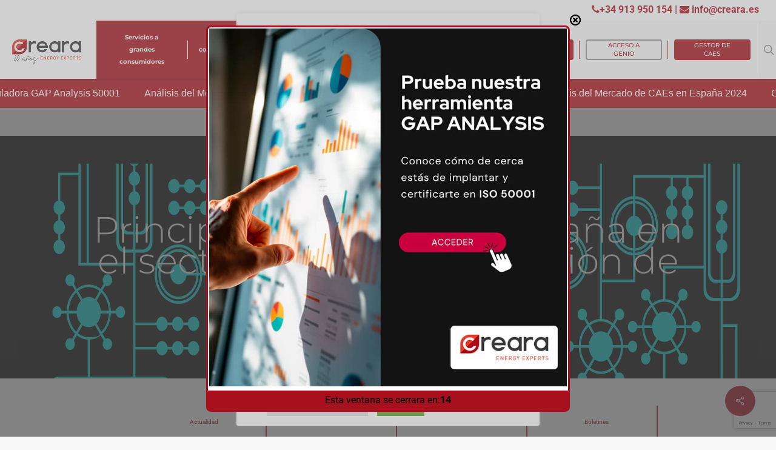

--- FILE ---
content_type: text/html; charset=UTF-8
request_url: https://www.creara.es/post/principales-actores-espana-monitorizacion-energetica-2/
body_size: 53797
content:
<!doctype html><html lang="es-ES" class="no-js"><head><meta charset="UTF-8"><meta name="viewport" content="width=device-width, initial-scale=1, maximum-scale=1, user-scalable=0" /><style type="text/css">:root,::before,::after{--mec-color-skin:#a81010;--mec-color-skin-rgba-1:rgba(168,16,16,.25);--mec-color-skin-rgba-2:rgba(168,16,16,.5);--mec-color-skin-rgba-3:rgba(168,16,16,.75);--mec-color-skin-rgba-4:rgba(168,16,16,.11);--mec-container-normal-width:1196px;--mec-container-large-width:1690px;--mec-fes-main-color:#40d9f1;--mec-fes-main-color-rgba-1:rgba(64, 217, 241, 0.12);--mec-fes-main-color-rgba-2:rgba(64, 217, 241, 0.23);--mec-fes-main-color-rgba-3:rgba(64, 217, 241, 0.03);--mec-fes-main-color-rgba-4:rgba(64, 217, 241, 0.3);--mec-fes-main-color-rgba-5:rgb(64 217 241 / 7%);--mec-fes-main-color-rgba-6:rgba(64, 217, 241, 0.2);--mec-fluent-main-color:#ade7ff;--mec-fluent-main-color-rgba-1:rgba(173, 231, 255, 0.3);--mec-fluent-main-color-rgba-2:rgba(173, 231, 255, 0.8);--mec-fluent-main-color-rgba-3:rgba(173, 231, 255, 0.1);--mec-fluent-main-color-rgba-4:rgba(173, 231, 255, 0.2);--mec-fluent-main-color-rgba-5:rgba(173, 231, 255, 0.7);--mec-fluent-main-color-rgba-6:rgba(173, 231, 255, 0.7);--mec-fluent-bold-color:#00acf8;--mec-fluent-bg-hover-color:#ebf9ff;--mec-fluent-bg-color:#f5f7f8;--mec-fluent-second-bg-color:#d6eef9}.mec-wrap,.mec-wrap div:not([class^="elementor-"]),.lity-container,.mec-wrap h1,.mec-wrap h2,.mec-wrap h3,.mec-wrap h4,.mec-wrap h5,.mec-wrap h6,.entry-content .mec-wrap h1,.entry-content .mec-wrap h2,.entry-content .mec-wrap h3,.entry-content .mec-wrap h4,.entry-content .mec-wrap h5,.entry-content .mec-wrap h6,.mec-wrap .mec-totalcal-box input[type="submit"],.mec-wrap .mec-totalcal-box .mec-totalcal-view span,.mec-agenda-event-title a,.lity-content .mec-events-meta-group-booking select,.lity-content .mec-book-ticket-variation h5,.lity-content .mec-events-meta-group-booking input[type="number"],.lity-content .mec-events-meta-group-booking input[type="text"],.lity-content .mec-events-meta-group-booking input[type="email"],.mec-organizer-item a,.mec-single-event .mec-events-meta-group-booking ul.mec-book-tickets-container li.mec-book-ticket-container label{font-family:"Montserrat",-apple-system,BlinkMacSystemFont,"Segoe UI",Roboto,sans-serif}.mec-event-content p,.mec-search-bar-result .mec-event-detail{font-family:Roboto,sans-serif}.mec-wrap .mec-totalcal-box input,.mec-wrap .mec-totalcal-box select,.mec-checkboxes-search .mec-searchbar-category-wrap,.mec-wrap .mec-totalcal-box .mec-totalcal-view span{font-family:"Roboto",Helvetica,Arial,sans-serif}.mec-event-grid-modern .event-grid-modern-head .mec-event-day,.mec-event-list-minimal .mec-time-details,.mec-event-list-minimal .mec-event-detail,.mec-event-list-modern .mec-event-detail,.mec-event-grid-minimal .mec-time-details,.mec-event-grid-minimal .mec-event-detail,.mec-event-grid-simple .mec-event-detail,.mec-event-cover-modern .mec-event-place,.mec-event-cover-clean .mec-event-place,.mec-calendar .mec-event-article .mec-localtime-details div,.mec-calendar .mec-event-article .mec-event-detail,.mec-calendar.mec-calendar-daily .mec-calendar-d-top h2,.mec-calendar.mec-calendar-daily .mec-calendar-d-top h3,.mec-toggle-item-col .mec-event-day,.mec-weather-summary-temp{font-family:"Roboto",sans-serif}.mec-fes-form,.mec-fes-list,.mec-fes-form input,.mec-event-date .mec-tooltip .box,.mec-event-status .mec-tooltip .box,.ui-datepicker.ui-widget,.mec-fes-form button[type="submit"].mec-fes-sub-button,.mec-wrap .mec-timeline-events-container p,.mec-wrap .mec-timeline-events-container h4,.mec-wrap .mec-timeline-events-container div,.mec-wrap .mec-timeline-events-container a,.mec-wrap .mec-timeline-events-container span{font-family:-apple-system,BlinkMacSystemFont,"Segoe UI",Roboto,sans-serif!important}</style><meta name='robots' content='index, follow, max-image-preview:large, max-snippet:-1, max-video-preview:-1' /><link rel="alternate" hreflang="es" href="https://www.creara.es/post/principales-actores-espana-monitorizacion-energetica-2/" /><link rel="alternate" hreflang="x-default" href="https://www.creara.es/post/principales-actores-espana-monitorizacion-energetica-2/" /> <script data-cfasync="false" data-pagespeed-no-defer>var gtm4wp_datalayer_name = "dataLayer";
	var dataLayer = dataLayer || [];</script> <title>Principales actores en España en el sector de la monitorización de energía - Creara</title><link rel="canonical" href="https://www.creara.es/post/principales-actores-espana-monitorizacion-energetica-2/" /><meta property="og:locale" content="es_ES" /><meta property="og:type" content="article" /><meta property="og:title" content="Principales actores en España en el sector de la monitorización de energía - Creara" /><meta property="og:description" content="Según madura el mercado de la monitorización pueden marcarse otros caminos para llegar hasta el cliente, pero actualmente se pueden mencionar una serie de actores principales." /><meta property="og:url" content="https://www.creara.es/post/principales-actores-espana-monitorizacion-energetica-2/" /><meta property="og:site_name" content="Creara" /><meta property="article:published_time" content="2017-10-18T16:54:38+00:00" /><meta property="article:modified_time" content="2021-12-09T07:54:20+00:00" /><meta property="og:image" content="https://www.creara.es/wp-content/uploads/2017/10/technology-153709_1280.png" /><meta property="og:image:width" content="1280" /><meta property="og:image:height" content="640" /><meta property="og:image:type" content="image/png" /><meta name="author" content="acceso_creara" /><meta name="twitter:card" content="summary_large_image" /> <script type="application/ld+json" class="yoast-schema-graph">{"@context":"https://schema.org","@graph":[{"@type":"Article","@id":"https://www.creara.es/post/principales-actores-espana-monitorizacion-energetica-2/#article","isPartOf":{"@id":"https://www.creara.es/post/principales-actores-espana-monitorizacion-energetica-2/"},"author":{"name":"acceso_creara","@id":"https://www.creara.es/#/schema/person/1bc0b658ecaf0e0c915cc9b40d25b0e6"},"headline":"Principales actores en España en el sector de la monitorización de energía","datePublished":"2017-10-18T16:54:38+00:00","dateModified":"2021-12-09T07:54:20+00:00","mainEntityOfPage":{"@id":"https://www.creara.es/post/principales-actores-espana-monitorizacion-energetica-2/"},"wordCount":677,"publisher":{"@id":"https://www.creara.es/#organization"},"image":{"@id":"https://www.creara.es/post/principales-actores-espana-monitorizacion-energetica-2/#primaryimage"},"thumbnailUrl":"https://www.creara.es/wp-content/uploads/2017/10/technology-153709_1280.png","keywords":["monitorización"],"articleSection":["Post"],"inLanguage":"es"},{"@type":"WebPage","@id":"https://www.creara.es/post/principales-actores-espana-monitorizacion-energetica-2/","url":"https://www.creara.es/post/principales-actores-espana-monitorizacion-energetica-2/","name":"Principales actores en España en el sector de la monitorización de energía - Creara","isPartOf":{"@id":"https://www.creara.es/#website"},"primaryImageOfPage":{"@id":"https://www.creara.es/post/principales-actores-espana-monitorizacion-energetica-2/#primaryimage"},"image":{"@id":"https://www.creara.es/post/principales-actores-espana-monitorizacion-energetica-2/#primaryimage"},"thumbnailUrl":"https://www.creara.es/wp-content/uploads/2017/10/technology-153709_1280.png","datePublished":"2017-10-18T16:54:38+00:00","dateModified":"2021-12-09T07:54:20+00:00","breadcrumb":{"@id":"https://www.creara.es/post/principales-actores-espana-monitorizacion-energetica-2/#breadcrumb"},"inLanguage":"es","potentialAction":[{"@type":"ReadAction","target":["https://www.creara.es/post/principales-actores-espana-monitorizacion-energetica-2/"]}]},{"@type":"ImageObject","inLanguage":"es","@id":"https://www.creara.es/post/principales-actores-espana-monitorizacion-energetica-2/#primaryimage","url":"https://www.creara.es/wp-content/uploads/2017/10/technology-153709_1280.png","contentUrl":"https://www.creara.es/wp-content/uploads/2017/10/technology-153709_1280.png","width":1280,"height":640},{"@type":"BreadcrumbList","@id":"https://www.creara.es/post/principales-actores-espana-monitorizacion-energetica-2/#breadcrumb","itemListElement":[{"@type":"ListItem","position":1,"name":"Inicio","item":"https://www.creara.es/"},{"@type":"ListItem","position":2,"name":"Post","item":"https://www.creara.es/category/post/"},{"@type":"ListItem","position":3,"name":"Principales actores en España en el sector de la monitorización de energía"}]},{"@type":"WebSite","@id":"https://www.creara.es/#website","url":"https://www.creara.es/","name":"Creara Energy Experts","description":"Consultoría Eficiencia Energética 360º ≫ Creara","publisher":{"@id":"https://www.creara.es/#organization"},"potentialAction":[{"@type":"SearchAction","target":{"@type":"EntryPoint","urlTemplate":"https://www.creara.es/?s={search_term_string}"},"query-input":{"@type":"PropertyValueSpecification","valueRequired":true,"valueName":"search_term_string"}}],"inLanguage":"es"},{"@type":"Organization","@id":"https://www.creara.es/#organization","name":"Creara Energy Experts","url":"https://www.creara.es/","logo":{"@type":"ImageObject","inLanguage":"es","@id":"https://www.creara.es/#/schema/logo/image/","url":"https://www.creara.es/wp-content/uploads/2021/09/Logo-Creara-450x131_trazo.png","contentUrl":"https://www.creara.es/wp-content/uploads/2021/09/Logo-Creara-450x131_trazo.png","width":450,"height":131,"caption":"Creara Energy Experts"},"image":{"@id":"https://www.creara.es/#/schema/logo/image/"}},{"@type":"Person","@id":"https://www.creara.es/#/schema/person/1bc0b658ecaf0e0c915cc9b40d25b0e6","name":"acceso_creara","image":{"@type":"ImageObject","inLanguage":"es","@id":"https://www.creara.es/#/schema/person/image/","url":"https://secure.gravatar.com/avatar/4f5c1607bf2d02466c46a4e75c7ddbeb58d340b0fba57b8bd4b55ec23019ba4f?s=96&d=mm&r=g","contentUrl":"https://secure.gravatar.com/avatar/4f5c1607bf2d02466c46a4e75c7ddbeb58d340b0fba57b8bd4b55ec23019ba4f?s=96&d=mm&r=g","caption":"acceso_creara"},"sameAs":["http://www.ceaseformacion.com/creara2021"],"url":"https://www.creara.es/author/acceso_creara/"}]}</script> <link rel='dns-prefetch' href='//fonts.googleapis.com' /><link rel="alternate" type="application/rss+xml" title="Creara &raquo; Feed" href="https://www.creara.es/feed/" /><link rel="alternate" type="application/rss+xml" title="Creara &raquo; Feed de los comentarios" href="https://www.creara.es/comments/feed/" /><link rel="alternate" type="application/rss+xml" title="Creara &raquo; Comentario Principales actores en España en el sector de la monitorización de energía del feed" href="https://www.creara.es/post/principales-actores-espana-monitorizacion-energetica-2/feed/" /><link rel="alternate" title="oEmbed (JSON)" type="application/json+oembed" href="https://www.creara.es/wp-json/oembed/1.0/embed?url=https%3A%2F%2Fwww.creara.es%2Fpost%2Fprincipales-actores-espana-monitorizacion-energetica-2%2F" /><link rel="alternate" title="oEmbed (XML)" type="text/xml+oembed" href="https://www.creara.es/wp-json/oembed/1.0/embed?url=https%3A%2F%2Fwww.creara.es%2Fpost%2Fprincipales-actores-espana-monitorizacion-energetica-2%2F&#038;format=xml" /><style id='wp-img-auto-sizes-contain-inline-css' type='text/css'>img:is([sizes=auto i],[sizes^="auto," i]){contain-intrinsic-size:3000px 1500px}</style><link data-optimized="1" rel='stylesheet' id='mec-select2-style-css' href='https://www.creara.es/wp-content/litespeed/css/14b55c8fed30c4cc879877a972d24d97.css?ver=a313a' type='text/css' media='all' /><link data-optimized="1" rel='stylesheet' id='mec-font-icons-css' href='https://www.creara.es/wp-content/litespeed/css/6fc76c29a323603ee069775602bdd7af.css?ver=06eb9' type='text/css' media='all' /><link data-optimized="1" rel='stylesheet' id='mec-frontend-style-css' href='https://www.creara.es/wp-content/litespeed/css/ae7a9665201256b4e8aeddcd234ea8d1.css?ver=8ce3f' type='text/css' media='all' /><link data-optimized="1" rel='stylesheet' id='mec-tooltip-style-css' href='https://www.creara.es/wp-content/litespeed/css/6110d67a2d3ead8ca392bda12a41481d.css?ver=af9df' type='text/css' media='all' /><link data-optimized="1" rel='stylesheet' id='mec-tooltip-shadow-style-css' href='https://www.creara.es/wp-content/litespeed/css/8e8ce6a3b7650bc17957e605df9c2a27.css?ver=b17ee' type='text/css' media='all' /><link data-optimized="1" rel='stylesheet' id='featherlight-css' href='https://www.creara.es/wp-content/litespeed/css/640995ecb876410c3c01353a8db84a5e.css?ver=7b3e2' type='text/css' media='all' /><link data-optimized="1" rel='stylesheet' id='mec-lity-style-css' href='https://www.creara.es/wp-content/litespeed/css/05f00001f44a3eb66c1ae0f2518e1b94.css?ver=9c8bd' type='text/css' media='all' /><link data-optimized="1" rel='stylesheet' id='mec-general-calendar-style-css' href='https://www.creara.es/wp-content/litespeed/css/6a2fc6204ce8462942bd2439ff25cd79.css?ver=2a5e7' type='text/css' media='all' /><style id='wp-emoji-styles-inline-css' type='text/css'>img.wp-smiley,img.emoji{display:inline!important;border:none!important;box-shadow:none!important;height:1em!important;width:1em!important;margin:0 0.07em!important;vertical-align:-0.1em!important;background:none!important;padding:0!important}</style><link data-optimized="1" rel='stylesheet' id='wp-components-css' href='https://www.creara.es/wp-content/litespeed/css/1d797a7586409ab4cb952fcc7956213d.css?ver=a85bf' type='text/css' media='all' /><link data-optimized="1" rel='stylesheet' id='wp-preferences-css' href='https://www.creara.es/wp-content/litespeed/css/7d20a98d3621ae449b81a8392ccd27b3.css?ver=1d17d' type='text/css' media='all' /><link data-optimized="1" rel='stylesheet' id='wp-block-editor-css' href='https://www.creara.es/wp-content/litespeed/css/5e61a4b8e975aad2cbeb78f69b67c53e.css?ver=b8b8c' type='text/css' media='all' /><link data-optimized="1" rel='stylesheet' id='popup-maker-block-library-style-css' href='https://www.creara.es/wp-content/litespeed/css/5f646c8abb53db1e7db86ec98e47538a.css?ver=af574' type='text/css' media='all' /><link data-optimized="1" rel='stylesheet' id='contact-form-7-css' href='https://www.creara.es/wp-content/litespeed/css/45b1587ed2f0738107a938845d99a497.css?ver=81b38' type='text/css' media='all' /><link data-optimized="1" rel='stylesheet' id='cookie-law-info-css' href='https://www.creara.es/wp-content/litespeed/css/95cfa80c6825319fd8aa4eff7531bd6d.css?ver=9cd06' type='text/css' media='all' /><link data-optimized="1" rel='stylesheet' id='cookie-law-info-gdpr-css' href='https://www.creara.es/wp-content/litespeed/css/fc37d4dd78922a586c00ebc58f0ac6e6.css?ver=ff6bf' type='text/css' media='all' /><link data-optimized="1" rel='stylesheet' id='salient-social-css' href='https://www.creara.es/wp-content/litespeed/css/e37ba02504abc2010812103bcd6ed917.css?ver=7629e' type='text/css' media='all' /><style id='salient-social-inline-css' type='text/css'>.sharing-default-minimal .nectar-love.loved,body .nectar-social[data-color-override="override"].fixed>a:before,body .nectar-social[data-color-override="override"].fixed .nectar-social-inner a,.sharing-default-minimal .nectar-social[data-color-override="override"] .nectar-social-inner a:hover{background-color:#a7101c}.nectar-social.hover .nectar-love.loved,.nectar-social.hover>.nectar-love-button a:hover,.nectar-social[data-color-override="override"].hover>div a:hover,#single-below-header .nectar-social[data-color-override="override"].hover>div a:hover,.nectar-social[data-color-override="override"].hover .share-btn:hover,.sharing-default-minimal .nectar-social[data-color-override="override"] .nectar-social-inner a{border-color:#a7101c}#single-below-header .nectar-social.hover .nectar-love.loved i,#single-below-header .nectar-social.hover[data-color-override="override"] a:hover,#single-below-header .nectar-social.hover[data-color-override="override"] a:hover i,#single-below-header .nectar-social.hover .nectar-love-button a:hover i,.nectar-love:hover i,.hover .nectar-love:hover .total_loves,.nectar-love.loved i,.nectar-social.hover .nectar-love.loved .total_loves,.nectar-social.hover .share-btn:hover,.nectar-social[data-color-override="override"].hover .nectar-social-inner a:hover,.nectar-social[data-color-override="override"].hover>div:hover span,.sharing-default-minimal .nectar-social[data-color-override="override"] .nectar-social-inner a:not(:hover) i,.sharing-default-minimal .nectar-social[data-color-override="override"] .nectar-social-inner a:not(:hover){color:#a7101c}</style><link data-optimized="1" rel='stylesheet' id='wpcf7-redirect-script-frontend-css' href='https://www.creara.es/wp-content/litespeed/css/6831b3c3c84585544d8a191707c55e88.css?ver=837a6' type='text/css' media='all' /><link data-optimized="1" rel='stylesheet' id='wpml-legacy-horizontal-list-0-css' href='https://www.creara.es/wp-content/litespeed/css/bc57b149b560f8d16c783f3fb844837f.css?ver=300b1' type='text/css' media='all' /><style id='wpml-legacy-horizontal-list-0-inline-css' type='text/css'>.wpml-ls-statics-footer a,.wpml-ls-statics-footer .wpml-ls-sub-menu a,.wpml-ls-statics-footer .wpml-ls-sub-menu a:link,.wpml-ls-statics-footer li:not(.wpml-ls-current-language) .wpml-ls-link,.wpml-ls-statics-footer li:not(.wpml-ls-current-language) .wpml-ls-link:link{color:#444;background-color:#fff}.wpml-ls-statics-footer .wpml-ls-sub-menu a:hover,.wpml-ls-statics-footer .wpml-ls-sub-menu a:focus,.wpml-ls-statics-footer .wpml-ls-sub-menu a:link:hover,.wpml-ls-statics-footer .wpml-ls-sub-menu a:link:focus{color:#000;background-color:#eee}.wpml-ls-statics-footer .wpml-ls-current-language>a{color:#444;background-color:#fff}.wpml-ls-statics-footer .wpml-ls-current-language:hover>a,.wpml-ls-statics-footer .wpml-ls-current-language>a:focus{color:#000;background-color:#eee}</style><link data-optimized="1" rel='stylesheet' id='ez-toc-css' href='https://www.creara.es/wp-content/litespeed/css/3b76e80ec9a3cdfeac1df2b71aaa752e.css?ver=ec424' type='text/css' media='all' /><style id='ez-toc-inline-css' type='text/css'>div#ez-toc-container .ez-toc-title{font-size:120%}div#ez-toc-container .ez-toc-title{font-weight:500}div#ez-toc-container ul li,div#ez-toc-container ul li a{font-size:95%}div#ez-toc-container ul li,div#ez-toc-container ul li a{font-weight:500}div#ez-toc-container nav ul ul li{font-size:90%}.ez-toc-container-direction{direction:ltr}.ez-toc-counter ul{counter-reset:item}.ez-toc-counter nav ul li a::before{content:counters(item,'.',decimal) '. ';display:inline-block;counter-increment:item;flex-grow:0;flex-shrink:0;margin-right:.2em;float:left}.ez-toc-widget-direction{direction:ltr}.ez-toc-widget-container ul{counter-reset:item}.ez-toc-widget-container nav ul li a::before{content:counters(item,'.',decimal) '. ';display:inline-block;counter-increment:item;flex-grow:0;flex-shrink:0;margin-right:.2em;float:left}</style><link data-optimized="1" rel='stylesheet' id='font-awesome-css' href='https://www.creara.es/wp-content/litespeed/css/4c30f5a977f93b9705537f6ed8f4b473.css?ver=d764c' type='text/css' media='all' /><link data-optimized="1" rel='stylesheet' id='salient-grid-system-css' href='https://www.creara.es/wp-content/litespeed/css/08c7f108f52b718baf4a3ec053b9bef5.css?ver=0aaf7' type='text/css' media='all' /><link data-optimized="1" rel='stylesheet' id='main-styles-css' href='https://www.creara.es/wp-content/litespeed/css/67ca5f514db099c5d496243470382dde.css?ver=b9545' type='text/css' media='all' /><style id='main-styles-inline-css' type='text/css'>html:not(.page-trans-loaded){background-color:#fff}</style><link data-optimized="1" rel='stylesheet' id='nectar-header-secondary-nav-css' href='https://www.creara.es/wp-content/litespeed/css/993a56d1d35f53aab1cd068ba0b24aea.css?ver=d5a76' type='text/css' media='all' /><link data-optimized="1" rel='stylesheet' id='nectar-single-styles-css' href='https://www.creara.es/wp-content/litespeed/css/ebe17f5bf5b7d5e054492200d3935882.css?ver=bc1bd' type='text/css' media='all' /><link data-optimized="1" rel='stylesheet' id='nectar-element-recent-posts-css' href='https://www.creara.es/wp-content/litespeed/css/4ada16149e7e7f8925652262d1043406.css?ver=09d6a' type='text/css' media='all' /><link data-optimized="1" rel='stylesheet' id='nectar_default_font_open_sans-css' href='https://www.creara.es/wp-content/litespeed/css/246466791698258819509cdd0266f17f.css?ver=6f17f' type='text/css' media='all' /><link data-optimized="1" rel='stylesheet' id='responsive-css' href='https://www.creara.es/wp-content/litespeed/css/cf8f3be530eb8a29f8069ebecf779d15.css?ver=a85a6' type='text/css' media='all' /><link data-optimized="1" rel='stylesheet' id='skin-ascend-css' href='https://www.creara.es/wp-content/litespeed/css/b418307a81bac9e0a2517411d2233f74.css?ver=8a119' type='text/css' media='all' /><link data-optimized="1" rel='stylesheet' id='salient-wp-menu-dynamic-css' href='https://www.creara.es/wp-content/litespeed/css/55488fd231e34a0f8f8b929daa376d9e.css?ver=ac08f' type='text/css' media='all' /><link data-optimized="1" rel='stylesheet' id='popup-maker-site-css' href='https://www.creara.es/wp-content/litespeed/css/3aaa9fdaf7f6bc586e86969b1d1ae8d6.css?ver=c390e' type='text/css' media='all' /><link data-optimized="1" rel='stylesheet' id='dynamic-css-css' href='https://www.creara.es/wp-content/litespeed/css/d4649eb3a4526e29fd8c5001cbccd3b6.css?ver=35912' type='text/css' media='all' /><style id='dynamic-css-inline-css' type='text/css'>#page-header-bg h1,#page-header-bg .subheader,.nectar-box-roll .overlaid-content h1,.nectar-box-roll .overlaid-content .subheader,#page-header-bg #portfolio-nav a i,body .section-title #portfolio-nav a:hover i,.page-header-no-bg h1,.page-header-no-bg span,#page-header-bg #portfolio-nav a i,#page-header-bg span,#page-header-bg #single-below-header a:hover,#page-header-bg #single-below-header a:focus,#page-header-bg.fullscreen-header .author-section a{color:#ffffff!important;}body #page-header-bg .pinterest-share i,body #page-header-bg .facebook-share i,body #page-header-bg .linkedin-share i,body #page-header-bg .twitter-share i,body #page-header-bg .google-plus-share i,body #page-header-bg .icon-salient-heart,body #page-header-bg .icon-salient-heart-2{color:#ffffff;}#page-header-bg[data-post-hs="default_minimal"] .inner-wrap > a:not(:hover){color:#ffffff;border-color:rgba(255,255,255,0.4);}.single #page-header-bg #single-below-header > span{border-color:rgba(255,255,255,0.4);}body .section-title #portfolio-nav a:hover i{opacity:0.75;}.single #page-header-bg .blog-title #single-meta .nectar-social.hover > div a,.single #page-header-bg .blog-title #single-meta > div a,.single #page-header-bg .blog-title #single-meta ul .n-shortcode a,#page-header-bg .blog-title #single-meta .nectar-social.hover .share-btn{border-color:rgba(255,255,255,0.4);}.single #page-header-bg .blog-title #single-meta .nectar-social.hover > div a:hover,#page-header-bg .blog-title #single-meta .nectar-social.hover .share-btn:hover,.single #page-header-bg .blog-title #single-meta div > a:hover,.single #page-header-bg .blog-title #single-meta ul .n-shortcode a:hover,.single #page-header-bg .blog-title #single-meta ul li:not(.meta-share-count):hover > a{border-color:rgba(255,255,255,1);}.single #page-header-bg #single-meta div span,.single #page-header-bg #single-meta > div a,.single #page-header-bg #single-meta > div i{color:#ffffff!important;}.single #page-header-bg #single-meta ul .meta-share-count .nectar-social a i{color:rgba(255,255,255,0.7)!important;}.single #page-header-bg #single-meta ul .meta-share-count .nectar-social a:hover i{color:rgba(255,255,255,1)!important;}@media only screen and (min-width:1000px){body #ajax-content-wrap.no-scroll{min-height:calc(100vh - 104px);height:calc(100vh - 104px)!important;}}@media only screen and (min-width:1000px){#page-header-wrap.fullscreen-header,#page-header-wrap.fullscreen-header #page-header-bg,html:not(.nectar-box-roll-loaded) .nectar-box-roll > #page-header-bg.fullscreen-header,.nectar_fullscreen_zoom_recent_projects,#nectar_fullscreen_rows:not(.afterLoaded) > div{height:calc(100vh - 103px);}.wpb_row.vc_row-o-full-height.top-level,.wpb_row.vc_row-o-full-height.top-level > .col.span_12{min-height:calc(100vh - 103px);}html:not(.nectar-box-roll-loaded) .nectar-box-roll > #page-header-bg.fullscreen-header{top:104px;}.nectar-slider-wrap[data-fullscreen="true"]:not(.loaded),.nectar-slider-wrap[data-fullscreen="true"]:not(.loaded) .swiper-container{height:calc(100vh - 102px)!important;}.admin-bar .nectar-slider-wrap[data-fullscreen="true"]:not(.loaded),.admin-bar .nectar-slider-wrap[data-fullscreen="true"]:not(.loaded) .swiper-container{height:calc(100vh - 102px - 32px)!important;}}.screen-reader-text,.nectar-skip-to-content:not(:focus){border:0;clip:rect(1px,1px,1px,1px);clip-path:inset(50%);height:1px;margin:-1px;overflow:hidden;padding:0;position:absolute!important;width:1px;word-wrap:normal!important;}
/*# sourceURL=dynamic-css-inline-css */</style><link data-optimized="1" rel='stylesheet' id='redux-google-fonts-salient_redux-css' href='https://www.creara.es/wp-content/litespeed/css/dfae511e22673041c220f434b91261ca.css?ver=261ca' type='text/css' media='all' /> <script data-optimized="1" type="text/javascript" id="wpml-cookie-js-extra">var wpml_cookies={"wp-wpml_current_language":{"value":"es","expires":1,"path":"/"}};var wpml_cookies={"wp-wpml_current_language":{"value":"es","expires":1,"path":"/"}}</script> <script data-optimized="1" type="text/javascript" src="https://www.creara.es/wp-content/litespeed/js/f8aa5b0cc18bef5f940ff077bff33ffb.js?ver=a784d" id="wpml-cookie-js" defer="defer" data-wp-strategy="defer"></script> <script type="text/javascript" src="https://www.creara.es/wp-includes/js/jquery/jquery.min.js?ver=3.7.1" id="jquery-core-js"></script> <script data-optimized="1" type="text/javascript" src="https://www.creara.es/wp-content/litespeed/js/3df0dd6013b3fe75f502779d387052f1.js?ver=ab922" id="jquery-migrate-js"></script> <script data-optimized="1" type="text/javascript" src="https://www.creara.es/wp-content/litespeed/js/4e3c57d028bdfcd95542b4f0e581021a.js?ver=31fcd" id="mec-general-calendar-script-js"></script> <script data-optimized="1" type="text/javascript" src="https://www.creara.es/wp-content/litespeed/js/0fde1753020303e411329254956035a0.js?ver=0ac45" id="mec-tooltip-script-js"></script> <script data-optimized="1" type="text/javascript" id="mec-frontend-script-js-extra">var mecdata={"day":"d\u00eda","days":"d\u00edas","hour":"hora","hours":"horas","minute":"minuto","minutes":"minutos","second":"segundo","seconds":"segundos","next":"Siguiente","prev":"Anterior","elementor_edit_mode":"no","recapcha_key":"","ajax_url":"https://www.creara.es/wp-admin/admin-ajax.php","fes_nonce":"7de3525ab5","fes_thankyou_page_time":"2000","fes_upload_nonce":"b798879dd6","current_year":"2026","current_month":"01","datepicker_format":"yy-mm-dd"}</script> <script data-optimized="1" type="text/javascript" src="https://www.creara.es/wp-content/litespeed/js/eaf0efe4e4c56069436831d935c86221.js?ver=141e9" id="mec-frontend-script-js"></script> <script data-optimized="1" type="text/javascript" src="https://www.creara.es/wp-content/litespeed/js/1b6845d31793c58139c056626821178f.js?ver=8336a" id="mec-events-script-js"></script> <script data-optimized="1" type="text/javascript" id="cookie-law-info-js-extra">var Cli_Data={"nn_cookie_ids":[],"cookielist":[],"non_necessary_cookies":[],"ccpaEnabled":"","ccpaRegionBased":"","ccpaBarEnabled":"","strictlyEnabled":["necessary","obligatoire"],"ccpaType":"gdpr","js_blocking":"1","custom_integration":"","triggerDomRefresh":"","secure_cookies":""};var cli_cookiebar_settings={"animate_speed_hide":"500","animate_speed_show":"500","background":"#FFF","border":"#b1a6a6c2","border_on":"","button_1_button_colour":"#61a229","button_1_button_hover":"#4e8221","button_1_link_colour":"#fff","button_1_as_button":"1","button_1_new_win":"","button_2_button_colour":"#333","button_2_button_hover":"#292929","button_2_link_colour":"#444","button_2_as_button":"","button_2_hidebar":"","button_3_button_colour":"#dedfe0","button_3_button_hover":"#b2b2b3","button_3_link_colour":"#333333","button_3_as_button":"1","button_3_new_win":"","button_4_button_colour":"#dedfe0","button_4_button_hover":"#b2b2b3","button_4_link_colour":"#333333","button_4_as_button":"1","button_7_button_colour":"#61a229","button_7_button_hover":"#4e8221","button_7_link_colour":"#fff","button_7_as_button":"1","button_7_new_win":"","font_family":"inherit","header_fix":"","notify_animate_hide":"1","notify_animate_show":"","notify_div_id":"#cookie-law-info-bar","notify_position_horizontal":"right","notify_position_vertical":"bottom","scroll_close":"","scroll_close_reload":"","accept_close_reload":"1","reject_close_reload":"1","showagain_tab":"","showagain_background":"#fff","showagain_border":"#000","showagain_div_id":"#cookie-law-info-again","showagain_x_position":"100px","text":"#333333","show_once_yn":"","show_once":"10000","logging_on":"","as_popup":"","popup_overlay":"1","bar_heading_text":"INFORMACI\u00d3N B\u00c1SICA SOBRE COOKIES","cookie_bar_as":"popup","popup_showagain_position":"bottom-right","widget_position":"left"};var log_object={"ajax_url":"https://www.creara.es/wp-admin/admin-ajax.php"}</script> <script data-optimized="1" type="text/javascript" src="https://www.creara.es/wp-content/litespeed/js/bfee4577fef56762b692ac368d7f77e4.js?ver=21a00" id="cookie-law-info-js"></script> <script data-optimized="1" type="text/javascript" src="https://www.creara.es/wp-content/litespeed/js/fb3a4ceda59c8b39ca0b2d0cbc676f44.js?ver=89372" id="itro-scripts-js"></script> <link rel="https://api.w.org/" href="https://www.creara.es/wp-json/" /><link rel="alternate" title="JSON" type="application/json" href="https://www.creara.es/wp-json/wp/v2/posts/19941" /><link rel="EditURI" type="application/rsd+xml" title="RSD" href="https://www.creara.es/xmlrpc.php?rsd" /><meta name="generator" content="WordPress 6.9" /><link rel='shortlink' href='https://www.creara.es/?p=19941' /><meta name="generator" content="WPML ver:4.7.6 stt:1,2;" />
 <script data-optimized="1" type="text/javascript">jQuery(document).ready(function($){function initializeWidgets(){createMarquee()}
function createMarquee(){let url=window.location.href;let arrayTexts=[];arrayTexts=[["Calculadora GAP Analysis 50001","#ffffff","https://iso50001.creara.es/"],["Análisis del Mercado de CAEs en España 2024 ","#ffffff","https://estudiodemercadocaes.es/"],["Calculadora GAP Analysis 50001","#ffffff","https://iso50001.creara.es/"],["Análisis del Mercado de CAEs en España 2024 ","#ffffff","https://estudiodemercadocaes.es/"],["Calculadora GAP Analysis 50001","#ffffff","https://iso50001.creara.es/"],["Análisis del Mercado de CAEs en España 2024 ","#ffffff","https://estudiodemercadocaes.es/"],["Calculadora GAP Analysis 50001","#ffffff","https://iso50001.creara.es/"],["Análisis del Mercado de CAEs en España 2024 ","#ffffff","https://estudiodemercadocaes.es/"]];for(let i=0;i<document.getElementsByClassName("wpda-header-builder").length;i++){document.getElementsByClassName("wpda-header-builder")[i].style.marginTop="48px"}
let marqueeContDummy=document.createElement("div");marqueeContDummy.style.width="100%";marqueeContDummy.style.height="46px";document.body.insertBefore(marqueeContDummy,document.body.firstChild);let marqueeCont=document.createElement("div");marqueeCont.style.position="relative";marqueeCont.style.display="flex";marqueeCont.style.top="0";marqueeCont.style.width="100%";marqueeCont.style.height="48px";marqueeCont.style.backgroundColor="#a7101c";marqueeCont.style.zIndex="1000";let elemParent;if(document.getElementById("header-outer")!==null){elemParent=document.getElementById("header-outer");elemParent.style.paddingBottom="0";document.getElementById("top").style.boxShadow="0 2px 2px rgba(0,0,0,0.2)"}
elemParent.appendChild(marqueeCont);let quantity=3;for(let i=0;i<quantity;i++){let marqueeSection=document.createElement("div");marqueeSection.classList.add("marqueeSection");marqueeSection.style.display="flex";marqueeSection.style.alignItems="center";marqueeSection.style.flexShrink="0";marqueeSection.style.width="auto";marqueeSection.style.height="100%";marqueeCont.appendChild(marqueeSection);for(let j=0;j<arrayTexts.length;j++){let elemA=document.createElement("a");elemA.href=arrayTexts[j][2];elemA.target="_blank";let spanElem=document.createElement("span");spanElem.style.fontFamily="Space Grotesk, Sans-serif";spanElem.style.padding="0 20px";spanElem.style.color=arrayTexts[j][1];spanElem.appendChild(document.createTextNode(arrayTexts[j][0]));if(arrayTexts[j][2].length>0){elemA.appendChild(spanElem);marqueeSection.appendChild(elemA)}else{marqueeSection.appendChild(spanElem)}}}}
function startMainLoop(){let startTime=Date.now();let elapsedTime=0;let inicPosX=0;let speed=0.5;let marqueeSectionWidth=0;if(document.getElementsByClassName("marqueeSection").length>0){marqueeSectionWidth=document.getElementsByClassName("marqueeSection")[0].offsetWidth}
function mainLoop(){let currentTime=Date.now();elapsedTime=currentTime-startTime;if(elapsedTime>=1000/700){if(document.getElementsByClassName("marqueeSection").length>0){for(let i=0;i<document.getElementsByClassName("marqueeSection").length;i++){document.getElementsByClassName("marqueeSection")[i].style.transform="translateX("+inicPosX+"px)"}
inicPosX-=speed;if(Math.abs(inicPosX)>=marqueeSectionWidth){inicPosX=0}}
startTime=currentTime}
requestAnimationFrame(mainLoop)}
requestAnimationFrame(mainLoop)}
initializeWidgets();startMainLoop()})</script> 
 <script data-optimized="1" type="text/javascript">jQuery(document).ready(function($){if(document.getElementsByTagName("body").length>0){let videoCont=document.createElement("div");videoCont.className="videoCont";let videoLink=document.createElement("img");videoLink.classList.add("videoLink");videoLink.src="https://www.creara.es/wp-content/uploads/2025/10/GAP-Analysis-ISO-50001-1.jpg";videoCont.appendChild(videoLink);let videoA=document.createElement("a");videoA.classList.add("videoA");videoA.setAttribute("target","_blank")
videoA.href="https://iso50001.creara.es/";videoCont.appendChild(videoA);let videoClose=document.createElement("div");videoClose.classList.add("videoClose");videoCont.appendChild(videoClose);document.body.appendChild(videoCont);$(document).on("click",".videoClose",function(e){this.parentNode.parentNode.removeChild(this.parentNode)});let hasCrossedThreshold=!1;window.addEventListener('scroll',function(){var scrollPosition=window.scrollY;if(scrollPosition>500&&!hasCrossedThreshold){videoCont.style.visibility="visible";setTimeout(function(){videoCont.style.opacity="1"},10);hasCrossedThreshold=!0}else if(scrollPosition<=500&&hasCrossedThreshold){videoCont.style.opacity="0";setTimeout(function(){videoCont.style.visibility="hidden"},200);hasCrossedThreshold=!1}})}})</script> 
 <script data-optimized="1" type="text/javascript">jQuery(document).ready(function($){if(document.getElementById("hiddenInputText")!=null){let title=document.getElementsByTagName("h1")[0].textContent;let hiddenDiv=document.getElementById("hiddenInputText");let hiddenInput=hiddenDiv.getElementsByTagName("input")[0];hiddenInput.value=title}})</script> 
 <script data-optimized="1" type="text/javascript">jQuery(document).ready(function($){if(document.getElementsByClassName("single-mec-events").length>0){let tittle=document.getElementsByClassName("mec-single-title")[0].textContent;if(document.getElementById("hiddenFormTittleWebinar")!=null){let inputTarget=document.getElementById("hiddenFormTittleWebinar").getElementsByTagName("input")[0];setTimeout(function(){inputTarget.value=tittle},2000)}}})</script> 
 <script data-optimized="1" type="text/javascript">jQuery(document).ready(function($){if(document.getElementsByClassName("single-product").length>0){let tittle=document.getElementsByClassName("product_title")[0].textContent;console.log(tittle);if(document.getElementById("hiddenFormTittle")!=null){let inputTarget=document.getElementById("hiddenFormTittle").getElementsByTagName("input")[0];console.log(inputTarget);inputTarget.value=tittle}}})</script> 
 <script data-optimized="1" type="text/javascript">jQuery(document).ready(function($){if(document.getElementsByClassName("nectar_icon_wrap").length>0){for(let i=0;i<document.getElementsByClassName("nectar_icon_wrap").length;i++){document.getElementsByClassName("nectar_icon_wrap")[i].parentNode.style.textAlign="center"}}})</script> 
 <script data-optimized="1" type="text/javascript">jQuery(document).ready(function($){if(document.getElementsByClassName("WebinarCaja").length>0){$(document).on("keyup","#search_id",function(e){let text=this.value.toLocaleLowerCase();let webinarRow=document.getElementsByClassName("webinarRow");let searchDiv=document.getElementsByClassName("nectar-split-heading");for(let index=0;index<webinarRow.length;index++){let webinarText=webinarRow[index].innerText.toLocaleLowerCase();if(webinarText.indexOf(text)!=-1){webinarRow[index].classList.add('WebinarVisible');webinarRow[index].classList.remove('WebinarInvisible')}else{webinarRow[index].classList.add('WebinarInvisible');webinarRow[index].classList.remove('WebinarVisible')}
jQuery(window).trigger('resize')}});var screenWidth=0<window.innerWidth?window.innerWidth:screen.width;window.onresize=function(){verWebinars()}
function verWebinars(){screenWidth=0<window.innerWidth?window.innerWidth:screen.width;let webinarVisibles=document.getElementsByClassName("editHeight");for(let i=0;i<webinarVisibles.length;i++){webinarVisibles[i].parentNode.parentNode.style.padding="0 0 12px 0";webinarVisibles[i].style.height="auto";if(screenWidth>982){if(webinarVisibles[i+1]!==undefined){let elemento0=webinarVisibles[i];let elemento1=webinarVisibles[i+1];elemento0.parentNode.parentNode.style.padding="0 6px 12px 0";elemento1.parentNode.parentNode.style.padding="0 0 12px 6px";if(elemento0.offsetHeight>elemento1.offsetHeight){elemento1.style.height=elemento0.offsetHeight+"px";elemento0.style.height=elemento0.offsetHeight+"px"}else{console.log("El mayor es:"+elemento1);console.log(elemento1.offsetHeight);elemento0.style.height=elemento1.offsetHeight+"px";elemento1.style.height=elemento1.offsetHeight+"px"}
i++}else{webinarVisibles[i].parentNode.parentNode.style.padding="0 6px 12px 0"}}}}}})</script> 
 <script data-optimized="1" type="text/javascript">jQuery(document).ready(function($){if(document.getElementsByClassName("customProyect").length>0){function showSector(){let gridDiv=document.getElementsByClassName("customProyect")[0];if(gridDiv.getElementsByTagName("h3").length>0){let arrayTitulosSector=[["Marcador prueba"," Prueba"],["Modelos de negocio para vehículo eléctrico","Vehículo Eléctrico"],["Estudio sobre recarga y baterías","Vehículo Eléctrico"],["Libro blanco sobre Vehículo Eléctrico","Vehículo Eléctrico"],["Implantación puntos de recarga en Bankia","Vehículo Eléctrico"],["Gestión energética The Phone House","Gestión energética"],["Plan integral GEI en Telefónica","Gestión energética"],["Redes de Calor para el IDAE","Energías renovables"],["Barreras Eficiencia Energética en Perú","Eficiencia energética"],["Mapeo de la política de la Unión Europea en materia energética","Asesoramiento regulatorio y de políticas públicas",],["Desarrollo de mecanismos de apoyo a las EERR en el marco de la reforma energética mexicana","Asesoramiento regulatorio y de políticas públicas",],["Oportunidades de desarrollo y estrategia de implementación en Chile","Asesoramiento regulatorio y de políticas públicas",],["Desarrollo de soluciones de Redes Inteligentes en Colombia","Asesoramiento regulatorio y de políticas públicas",],["Asistencia técnica para evaluar el potencial de la cogeneración de alta eficiencia y los sistemas eficientes de calefacción y refrigeración urbana","Asesoramiento regulatorio y de políticas públicas",],["Desarrollo de medidas para acompañar las aplicaciones de instalaciones fotovoltaicas con paridad de red","Asesoramiento regulatorio y de políticas públicas",],["Asesoría en formación relativa a energías renovables","Asesoramiento regulatorio y de políticas públicas",],["Impulso a la convergencia de la Política Energética y de Cambio Climático en México","Asesoramiento regulatorio y de políticas públicas",],["Cálculo del precio máximo para las licitaciones fotovoltaicas y eólicas en El Salvador","Asesoramiento regulatorio y de políticas públicas",],["Definición de las tarifas para sistemas fotovoltaicos en Costa Rica","Asesoramiento regulatorio y de políticas públicas",],["Panorámica del estado de la eficiencia energética en América Latina","Asesoramiento regulatorio y de políticas públicas",],["Evaluación del potencial de la eficiencia energética y de la gestión de la demanda en Centroamérica","Asesoramiento regulatorio y de políticas públicas",],["Realización de un estudio  comparativo de las medidas y experiencias de ahorro y eficiencia energética en los 6 países de referencia mundial","Asesoramiento regulatorio y de políticas públicas",],["Estudio de las barreras de la eficiencia energética en el Perú","Asesoramiento regulatorio y de políticas públicas",],["Definición de mecanismos financieros de financiación para la eficiencia energética en el Ecuador","Asesoramiento regulatorio y de políticas públicas",],["Apoyo en el proceso de Análisis del Potencial de Desarrollo de las Tecnologías Energéticas en España (APTE)","Referencias consultoría",],["Plan estratégico para el sector solar de Navarra y formación del Clúster Solar de Navarra","Referencias consultoría",],["Análisis del potencial de reducción de costes del módulo e inversor fotovoltaico a 2025","Referencias consultoría",],["Desarrollo del Plan Estratégico de Reducción de Energía y Emisiones de Gases de Efecto Invernadero (GEI) de Telefónica a 2020","Gestión energética",],["Análisis de la posibilidad de obtener un PPA para la energía a producir por un planta fotovoltaica (FV) de 167MWp a constuir en España","Asesoramiento financiero y de inversión",],["Apoyo en la atracción de inversores extranjeros para impulsar el mercado español de energías renovables","Asesoramiento financiero y de inversión",],["Apoyo en el proceso de adquisición de una empresa de equipos y servicios de telecomunicación en el ámbito de las redes inteligentes.","Asesoramiento financiero y de inversión",],["Caracterización del marco regulatorio y evaluación de los riesgos asociados a invertir en generación eléctrica mediante EERR en España","Asesoramiento financiero y de inversión",],["Informe y contrainformes periciales para un proceso en el Tribunal de Arbitraje de la Camara de Comercio de Estocolmo","Asesoramiento financiero y de inversión",],["Informes periciales sobre el impacto de los cambios regulatorios retroactivos sobre los promotores e inversores en diferentes tecnologías de generación eléctrica en base a fuentes renovables (fotovoltaica, eólica, termosolar, cogeneración, minihidro)","Asesoramiento financiero y de inversión",],["Apoyo a Renova en la elaboración de un modelo económico para la generación eléctrica en plantas de 50MW con biomasa","Asesoramiento financiero y de inversión",],["Evaluación de un proyecto de calefacción urbana con aprovechamiento de biomasa para Torreperogil","Asesoramiento financiero y de inversión",],["Definición de la estrategia de inversión en energías marinas","Asesoramiento financiero y de inversión",],["Córdoba Street Lighting","Asesoramiento financiero y de inversión",],["Adquisición de un desarrollador fotovoltáico (FV) en España","Asesoramiento financiero y de inversión",],["Determinación y proyección de la estructura de costos de proyectos fotovoltaicos a gran escala, escala comercial y escala residencial en Chile","Asesoramiento financiero y de inversión",],["Proceso de adquisión de empresas de electrónica de potencia avanzada para aplicación en redes eléctricas","Asesoramiento financiero y de inversión",],["Prospección de 300 MW de generación eólica y fotovoltaica","Asesoramiento financiero y de inversión",],["Análisis del mercado de integración de soluciones de microrredes","Consultoría estratégica",],["Identificación de oportunidades de negocio emergentes en la transporte y distribución de electricidad","Consultoría estratégica",],["Análisis comparativo de las tecnologías estacionarias de almacenamiento en red","Consultoría estratégica",],["Desarrollo de un escenario de electricidad renovable cercano al 100% en 2050 para Europa","Consultoría estratégica",],["Desarrollo de la estrategia comercial para los principales mercados europeos de un proveedor de electrónica de potencia","Consultoría estratégica",],["Desarrollo de la estrategia comercial para Italia de un proveedor de electrónica de potencia","Consultoría estratégica",],["Desarrollo de la estrategia de negocio para el lanzamiento de cotización en el MAB","Consultoría estratégica",],["Diseño de una estrategia de producto y desarrollo comercial en los mercados internacionales de eólica y fotovoltaica","Consultoría estratégica",],["Análisis de la oferta en el mercado fotovoltaico (FV) distribuido (","Consultoría estratégica",],["Estrategia de crecimiento internacional a 5 años para un proveedor de seguidores fotovoltaicos (FV)","Consultoría estratégica",],["Análisis del mercado europeo de frío y calor y sus tecnologías","Consultoría estratégica",],["Análisis del mercado fotovoltaico (FV) en España","Consultoría estratégica",],["Identificación de oportunidades de negocio en el mercado de eficiencia energética de España y LATAM","Consultoría estratégica",],["Análisis de la situación actual y la evolución esperada de la mini-cogeneración (","Consultoría estratégica",],["Realización de un Plan Director de eficiencia energética para la Agencia Madrileña de Atención Social (AMAS)","Gestión energética",],["Estrategia para el impulso del VE y desarrollo de un  Libro Blanco del Vehículo Eléctrico","Consultoría estratégica",],["Identificación de oportunidades de negocio en el mercado de eficiencia energética de la Península Ibérica","Consultoría estratégica",],["Planificación energética en Galápagos","Gestión energética"],["Implantación ISO 50001 en Airbus","Gestión energética"],["THERMOS","Energías renovables"],["EU Heroes","Energías renovables"],["PV financing","Energías renovables"],["Estudio de cogeneración en Petrobras","Energías renovables"],["Smart Island en La Palma","Eficiencia energética"],["Trust EPC South","Eficiencia energética"],["Auditorías energéticas Renfe","Eficiencia energética"],["Implantación puntos de recarga en Ilunion","Vehículo Eléctrico"],["Implantación puntos de recarga en Lualca","Vehículo Eléctrico"],["Implantación ISO 50001 en Goldfield","Gestión energética"],["Gestión energética San Pablo CEU","Gestión energética"],["Planta Fotovoltaica en Castillo Cáceres","Energías renovables"],["ESCO en Virgen de la Poveda","Eficiencia energética"],["Proyecto de Iluminación en Newrest","Eficiencia energética"],["Asesoramiento compra de electricidad Ferrovial","Compra de energía",],["Asesoramiento compra de gas en Crimidesa","Compra de energía"],["Asesoramiento compra energía en Córdoba","Compra de energía"],["PPA BayWa","Compra de energía"],["WEAM4i","Compra de energía"],["Comercialización en Costa Dorada","Compra de energía"],];for(let i=0;i<gridDiv.getElementsByTagName("h3").length;i++){let tituloProyecto=gridDiv.getElementsByTagName("h3")[i];for(let z=0;z<arrayTitulosSector.length;z++){if(tituloProyecto.textContent==arrayTitulosSector[z][0]){let sectorTitle=document.createElement("p");let sectorText=document.createTextNode(arrayTitulosSector[z][1]);sectorTitle.appendChild(sectorText);if(gridDiv.getElementsByClassName("meta-category").length>0){let sectorTitleDiv=gridDiv.getElementsByClassName("meta-category")[i];if(sectorTitleDiv.textContent==""){sectorTitleDiv.appendChild(sectorTitle)}}}}}}
setTimeout(showSector,1000)}
function logoImagen(){let grudDiv=document.getElementsByClassName("customProyect")[0];if(grudDiv.getElementsByTagName("h3").length>0){let arrayTitulosLogos=[["REFINE – Incorporación de sistemas de refinanciación como potenciadores de la ejecución de proyectos de servicios de eficiencia energética","https://www.creara.es/wp-content/uploads/2021/10/REFINE3.jpg"],["Act!onHeat – De las estrategias de calefacción y refrigeración a la acción","https://www.creara.es/wp-content/uploads/2021/10/actionheat.jpg"],["MAESHA: demostración de soluciones inteligentes y flexibles para un futuro energético descarbonizado en Mayotte y otras islas europeas","https://www.creara.es/wp-content/uploads/2021/10/MAESHA.jpg"],["SUPER HEERO – Planes de financiación innovadores para la rehabilitación y optimización de la eficiencia energética en supermercados","https://www.creara.es/wp-content/uploads/2021/10/SUPER_HEERO.jpg"],["neZEH – Hoteles de energía casi nula","https://www.creara.es/wp-content/uploads/2021/10/neZEH.jpg"],["FROnT – Opciones de calefacción y refrigeración renovables RHC a un coste más justo y transparente","https://www.creara.es/wp-content/uploads/2021/10/FROnT.jpg"],["PV FINANCING – Nuevos modelos de negocio y esquemas innovadores de financiación fotovoltaica","https://www.creara.es/wp-content/uploads/2021/10/PVFINANCING.jpg"],["Triple A – Mejorar en fase temprana la cadena de valor de la inversión en proyectos de eficiencia energética","https://www.creara.es/wp-content/uploads/2021/10/TRIPLE-A.jpg"],["HARP – Planificación para el reemplazo de aparatos de calefacción y agua caliente","https://www.creara.es/wp-content/uploads/2021/10/HARP.jpg"],["RenOnBill- Renovaciones energéticas de edificios residenciales con financiación en la factura","https://www.creara.es/wp-content/uploads/2021/10/RENONBILL.jpg"],["QualitEE – Marcos de certificación de calidad de los servicios de eficiencia energética para ampliar la inversión responsable en el sector de la construcción","https://www.creara.es/wp-content/uploads/2021/10/QualitE3.jpg"],["THERMOS – Sistema de Modelización y Optimización de Recursos Energéticos Térmicos","https://www.creara.es/wp-content/uploads/2021/09/LogoThermos.jpg"],["EU HEROES – Rutas de la UE para una alta penetración de la energía solar fotovoltaica en las redes locales","https://www.creara.es/wp-content/uploads/2021/10/EE_Heroes.jpg"],["Trust EPC South – Crear confianza en los contratos de rendimiento energético en los países del sur de Europa","https://www.creara.es/wp-content/uploads/2021/10/TRUST_EPC_SHOUTH.jpg"],["WEAM4i – Gestión de la energía y el agua para el riego","https://www.creara.es/wp-content/uploads/2021/10/WEAM4i.jpg"],["Marcador prueba","https://www.creara.es/wp-content/uploads/2021/09/LogoCreara.jpg"],["Modelos de negocio para vehículo eléctrico","https://www.creara.es/wp-content/uploads/2021/09/LogoCreara.jpg"],["Estudio sobre recarga y baterías","https://www.creara.es/wp-content/uploads/2021/09/LogoCreara.jpg"],["Libro blanco sobre Vehículo Eléctrico","https://www.creara.es/wp-content/uploads/2021/09/LogoCreara.jpg"],["Implantación puntos de recarga en Bankia","https://www.creara.es/wp-content/uploads/2021/09/LogoCreara.jpg"],["Gestión energética The Phone House","https://www.creara.es/wp-content/uploads/2021/09/LogoCreara.jpg"],["Plan integral GEI en Telefónica","https://www.creara.es/wp-content/uploads/2021/09/LogoCreara.jpg"],["Redes de Calor para el IDAE","https://www.creara.es/wp-content/uploads/2021/09/LogoCreara.jpg"],["Barreras Eficiencia Energética en Perú","https://www.creara.es/wp-content/uploads/2021/09/LogoCreara.jpg"],["Mapeo de la política de la Unión Europea en materia energética","https://www.creara.es/wp-content/uploads/2021/09/LogoCreara.jpg"],["Desarrollo de mecanismos de apoyo a las EERR en el marco de la reforma energética mexicana","https://www.creara.es/wp-content/uploads/2021/09/LogoCreara.jpg"],["Oportunidades de desarrollo y estrategia de implementación en Chile","https://www.creara.es/wp-content/uploads/2021/09/LogoCreara.jpg"],["Desarrollo de soluciones de Redes Inteligentes en Colombia","https://www.creara.es/wp-content/uploads/2021/09/LogoCreara.jpg"],["Asistencia técnica para evaluar el potencial de la cogeneración de alta eficiencia y los sistemas eficientes de calefacción y refrigeración urbana","https://www.creara.es/wp-content/uploads/2021/09/LogoCreara.jpg"],["Desarrollo de medidas para acompañar las aplicaciones de instalaciones fotovoltaicas con paridad de red","https://www.creara.es/wp-content/uploads/2021/09/LogoCreara.jpg"],["Asesoría en formación relativa a energías renovables","https://www.creara.es/wp-content/uploads/2021/09/LogoCreara.jpg"],["Impulso a la convergencia de la Política Energética y de Cambio Climático en México","https://www.creara.es/wp-content/uploads/2021/09/LogoCreara.jpg"],["Cálculo del precio máximo para las licitaciones fotovoltaicas y eólicas en El Salvador","https://www.creara.es/wp-content/uploads/2021/09/LogoCreara.jpg"],["Definición de las tarifas para sistemas fotovoltaicos en Costa Rica","https://www.creara.es/wp-content/uploads/2021/09/LogoCreara.jpg"],["Panorámica del estado de la eficiencia energética en América Latina","https://www.creara.es/wp-content/uploads/2021/09/LogoCreara.jpg"],["Evaluación del potencial de la eficiencia energética y de la gestión de la demanda en Centroamérica","https://www.creara.es/wp-content/uploads/2021/09/LogoCreara.jpg"],["Realización de un estudio  comparativo de las medidas y experiencias de ahorro y eficiencia energética en los 6 países de referencia mundial","https://www.creara.es/wp-content/uploads/2021/09/LogoCreara.jpg"],["Estudio de las barreras de la eficiencia energética en el Perú","https://www.creara.es/wp-content/uploads/2021/09/LogoCreara.jpg"],["Definición de mecanismos financieros de financiación para la eficiencia energética en el Ecuador","https://www.creara.es/wp-content/uploads/2021/09/LogoCreara.jpg"],["Apoyo en el proceso de Análisis del Potencial de Desarrollo de las Tecnologías Energéticas en España (APTE)","https://www.creara.es/wp-content/uploads/2021/09/LogoCreara.jpg"],["Plan estratégico para el sector solar de Navarra y formación del Clúster Solar de Navarra","https://www.creara.es/wp-content/uploads/2021/09/LogoCreara.jpg"],["Análisis del potencial de reducción de costes del módulo e inversor fotovoltaico a 2025","https://www.creara.es/wp-content/uploads/2021/09/LogoCreara.jpg"],["Desarrollo del Plan Estratégico de Reducción de Energía y Emisiones de Gases de Efecto Invernadero (GEI) de Telefónica a 2020","https://www.creara.es/wp-content/uploads/2021/09/LogoCreara.jpg"],["Análisis de la posibilidad de obtener un PPA para la energía a producir por un planta fotovoltaica (FV) de 167MWp a constuir en España","https://www.creara.es/wp-content/uploads/2021/09/LogoCreara.jpg"],["Apoyo en la atracción de inversores extranjeros para impulsar el mercado español de energías renovables","https://www.creara.es/wp-content/uploads/2021/09/LogoCreara.jpg"],["Apoyo en el proceso de adquisición de una empresa de equipos y servicios de telecomunicación en el ámbito de las redes inteligentes.","https://www.creara.es/wp-content/uploads/2021/09/LogoCreara.jpg"],["Caracterización del marco regulatorio y evaluación de los riesgos asociados a invertir en generación eléctrica mediante EERR en España","https://www.creara.es/wp-content/uploads/2021/09/LogoCreara.jpg"],["Informe y contrainformes periciales para un proceso en el Tribunal de Arbitraje de la Camara de Comercio de Estocolmo","https://www.creara.es/wp-content/uploads/2021/09/LogoCreara.jpg"],["Informes periciales sobre el impacto de los cambios regulatorios retroactivos sobre los promotores e inversores en diferentes tecnologías de generación eléctrica en base a fuentes renovables (fotovoltaica, eólica, termosolar, cogeneración, minihidro)","https://www.creara.es/wp-content/uploads/2021/09/LogoCreara.jpg"],["Apoyo a Renova en la elaboración de un modelo económico para la generación eléctrica en plantas de 50MW con biomasa","https://www.creara.es/wp-content/uploads/2021/09/LogoCreara.jpg"],["Evaluación de un proyecto de calefacción urbana con aprovechamiento de biomasa para Torreperogil","https://www.creara.es/wp-content/uploads/2021/09/LogoCreara.jpg"],["Definición de la estrategia de inversión en energías marinas","https://www.creara.es/wp-content/uploads/2021/09/LogoCreara.jpg"],["Córdoba Street Lighting","https://www.creara.es/wp-content/uploads/2021/09/LogoCreara.jpg"],["Adquisición de un desarrollador fotovoltáico (FV) en España","https://www.creara.es/wp-content/uploads/2021/09/LogoCreara.jpg"],["Determinación y proyección de la estructura de costos de proyectos fotovoltaicos a gran escala, escala comercial y escala residencial en Chile","https://www.creara.es/wp-content/uploads/2021/09/LogoCreara.jpg"],["Proceso de adquisión de empresas de electrónica de potencia avanzada para aplicación en redes eléctricas","https://www.creara.es/wp-content/uploads/2021/09/LogoCreara.jpg"],["Prospección de 300 MW de generación eólica y fotovoltaica","https://www.creara.es/wp-content/uploads/2021/09/LogoCreara.jpg"],["Análisis del mercado de integración de soluciones de microrredes","https://www.creara.es/wp-content/uploads/2021/09/LogoCreara.jpg"],["Identificación de oportunidades de negocio emergentes en la transporte y distribución de electricidad","https://www.creara.es/wp-content/uploads/2021/09/LogoCreara.jpg"],["Análisis comparativo de las tecnologías estacionarias de almacenamiento en red","https://www.creara.es/wp-content/uploads/2021/09/LogoCreara.jpg"],["Desarrollo de un escenario de electricidad renovable cercano al 100% en 2050 para Europa","https://www.creara.es/wp-content/uploads/2021/09/LogoCreara.jpg"],["Desarrollo de la estrategia comercial para los principales mercados europeos de un proveedor de electrónica de potencia","https://www.creara.es/wp-content/uploads/2021/09/LogoCreara.jpg"],["Desarrollo de la estrategia comercial para Italia de un proveedor de electrónica de potencia","https://www.creara.es/wp-content/uploads/2021/09/LogoCreara.jpg"],["Desarrollo de la estrategia de negocio para el lanzamiento de cotización en el MAB","https://www.creara.es/wp-content/uploads/2021/09/LogoCreara.jpg"],["Diseño de una estrategia de producto y desarrollo comercial en los mercados internacionales de eólica y fotovoltaica","https://www.creara.es/wp-content/uploads/2021/09/LogoCreara.jpg"],["Análisis de la oferta en el mercado fotovoltaico (FV) distribuido (","https://www.creara.es/wp-content/uploads/2021/09/LogoCreara.jpg"],["Estrategia de crecimiento internacional a 5 años para un proveedor de seguidores fotovoltaicos (FV)","https://www.creara.es/wp-content/uploads/2021/09/LogoCreara.jpg"],["Análisis del mercado europeo de frío y calor y sus tecnologías","https://www.creara.es/wp-content/uploads/2021/09/LogoCreara.jpg"],["Análisis del mercado fotovoltaico (FV) en España","https://www.creara.es/wp-content/uploads/2021/09/LogoCreara.jpg"],["Identificación de oportunidades de negocio en el mercado de eficiencia energética de España y LATAM","https://www.creara.es/wp-content/uploads/2021/09/LogoCreara.jpg"],["Análisis de la situación actual y la evolución esperada de la mini-cogeneración (","https://www.creara.es/wp-content/uploads/2021/09/LogoCreara.jpg"],["Realización de un Plan Director de eficiencia energética para la Agencia Madrileña de Atención Social (AMAS)","https://www.creara.es/wp-content/uploads/2021/09/LogoCreara.jpg"],["Estrategia para el impulso del VE y desarrollo de un  Libro Blanco del Vehículo Eléctrico","https://www.creara.es/wp-content/uploads/2021/09/LogoCreara.jpg"],["Estrategia para el impulso del VE y desarrollo de un Libro Blanco del Vehículo Eléctrico","https://www.creara.es/wp-content/uploads/2021/09/LogoCreara.jpg"],["Identificación de oportunidades de negocio en el mercado de eficiencia energética de la Península Ibérica","https://www.creara.es/wp-content/uploads/2021/09/LogoCreara.jpg"],["Planificación energética en Galápagos","https://www.creara.es/wp-content/uploads/2021/09/LogoCreara.jpg"],["Implantación ISO 50001 en Airbus","https://www.creara.es/wp-content/uploads/2021/09/LogoCreara.jpg"],["THERMOS","https://www.creara.es/wp-content/uploads/2021/09/LogoThermos.jpg"],["EU Heroes","https://www.creara.es/wp-content/uploads/2021/10/EE_Heroes.jpg"],["PV financing","https://www.creara.es/wp-content/uploads/2021/10/PVFINANCING.jpg"],["Estudio de cogeneración en Petrobras","https://www.creara.es/wp-content/uploads/2021/09/LogoCreara.jpg"],["Smart Island en La Palma","https://www.creara.es/wp-content/uploads/2021/09/LogoCreara.jpg"],["Trust EPC South","https://www.creara.es/wp-content/uploads/2021/10/TRUST_EPC_SHOUTH.jpg"],["Auditorías energéticas Renfe","https://www.creara.es/wp-content/uploads/2021/09/LogoCreara.jpg"],["Implantación puntos de recarga en Ilunion","https://www.creara.es/wp-content/uploads/2021/09/LogoCreara.jpg"],["Implantación puntos de recarga en Lualca","https://www.creara.es/wp-content/uploads/2021/09/LogoCreara.jpg"],["Implantación ISO 50001 en Goldfield","https://www.creara.es/wp-content/uploads/2021/09/LogoCreara.jpg"],["Implantación ISO 50001 en Goldfields","https://www.creara.es/wp-content/uploads/2021/09/LogoCreara.jpg"],["Gestión energética San Pablo CEU","https://www.creara.es/wp-content/uploads/2021/09/LogoCreara.jpg"],["Planta Fotovoltaica en Castillo Cáceres","https://www.creara.es/wp-content/uploads/2021/09/LogoCreara.jpg"],["ESCO en Virgen de la Poveda","https://www.creara.es/wp-content/uploads/2021/09/LogoCreara.jpg"],["Proyecto de Iluminación en Newrest","https://www.creara.es/wp-content/uploads/2021/09/LogoCreara.jpg"],["Asesoramiento compra de electricidad Ferrovial","https://www.creara.es/wp-content/uploads/2021/09/LogoCreara.jpg"],["Asesoramiento compra de gas en Crimidesa","https://www.creara.es/wp-content/uploads/2021/09/LogoCreara.jpg"],["Asesoramiento compra energía en Córdoba","https://www.creara.es/wp-content/uploads/2021/09/LogoCreara.jpg"],["PPA BayWa","https://www.creara.es/wp-content/uploads/2021/09/LogoCreara.jpg"],["WEAM4i","https://www.creara.es/wp-content/uploads/2021/10/WEAM4i.jpg"],["Comercialización en Costa Dorada","https://www.creara.es/wp-content/uploads/2021/09/LogoCreara.jpg"]];for(let i=0;i<grudDiv.getElementsByTagName("h3").length;i++){let tituloProyecto=grudDiv.getElementsByTagName("h3")[i];for(let z=0;z<arrayTitulosLogos.length;z++){if(tituloProyecto.textContent==arrayTitulosLogos[z][0]){let imgLogo=document.createElement("img");imgLogo.setAttribute("class","logoEmpresa");imgLogo.setAttribute("src",arrayTitulosLogos[z][1]);if(grudDiv.getElementsByClassName("nectar-post-grid-item-bg").length>0){let imgDiv=grudDiv.getElementsByClassName("nectar-post-grid-item-bg")[i];if(imgDiv.getElementsByTagName("img").length==0){imgDiv.appendChild(imgLogo)}}}}}}
setTimeout(logoImagen,1000)}
showSector();logoImagen()}})</script> 
 <script data-optimized="1" type="text/javascript">jQuery(document).ready(function($){if(document.getElementById("webbinar_1")!==null){$("#webbinar_1").click(function(){if(document.getElementById("webbinar_text_1")!==null){if($("#webbinar_text_1").is(":visible")){$("#webbinar_text_1").hide()}else{$("#webbinar_text_1").show()}}})}
if(document.getElementById("webbinar_2")!==null){$("#webbinar_2").click(function(){if(document.getElementById("webbinar_text_2")!==null){if($("#webbinar_text_2").is(":visible")){$("#webbinar_text_2").hide()}else{$("#webbinar_text_2").show()}}})}
if(document.getElementById("webbinar_3")!==null){$("#webbinar_3").click(function(){if(document.getElementById("webbinar_text_3")!==null){if($("#webbinar_text_3").is(":visible")){$("#webbinar_text_3").hide()}else{$("#webbinar_text_3").show()}}})}
if(document.getElementById("webbinar_4")!==null){$("#webbinar_4").click(function(){if(document.getElementById("webbinar_text_4")!==null){if($("#webbinar_text_4").is(":visible")){$("#webbinar_text_4").hide()}else{$("#webbinar_text_4").show()}}})}
if(document.getElementById("webbinar_5")!==null){$("#webbinar_5").click(function(){if(document.getElementById("webbinar_text_5")!==null){if($("#webbinar_text_5").is(":visible")){$("#webbinar_text_5").hide()}else{$("#webbinar_text_5").show()}}})}
if(document.getElementById("webbinar_6")!==null){$("#webbinar_6").click(function(){if(document.getElementById("webbinar_text_6")!==null){if($("#webbinar_text_6").is(":visible")){$("#webbinar_text_6").hide()}else{$("#webbinar_text_6").show()}}})}
if(document.getElementById("webbinar_7")!==null){$("#webbinar_7").click(function(){if(document.getElementById("webbinar_text_7")!==null){if($("#webbinar_text_7").is(":visible")){$("#webbinar_text_7").hide()}else{$("#webbinar_text_7").show()}}})}
if(document.getElementById("webbinar_8")!==null){$("#webbinar_8").click(function(){if(document.getElementById("webbinar_text_8")!==null){if($("#webbinar_text_8").is(":visible")){$("#webbinar_text_8").hide()}else{$("#webbinar_text_8").show()}}})}
if(document.getElementById("webbinar_9")!==null){$("#webbinar_9").click(function(){if(document.getElementById("webbinar_text_9")!==null){if($("#webbinar_text_9").is(":visible")){$("#webbinar_text_9").hide()}else{$("#webbinar_text_9").show()}}})}
if(document.getElementById("webbinar_10")!==null){$("#webbinar_10").click(function(){if(document.getElementById("webbinar_text_10")!==null){if($("#webbinar_text_10").is(":visible")){$("#webbinar_text_10").hide()}else{$("#webbinar_text_10").show()}}})}
if(document.getElementById("webbinar_11")!==null){$("#webbinar_11").click(function(){if(document.getElementById("webbinar_text_11")!==null){if($("#webbinar_text_11").is(":visible")){$("#webbinar_text_11").hide()}else{$("#webbinar_text_11").show()}}})}})</script> 
 <script data-optimized="1" type="text/javascript">jQuery(document).ready(function($){if(document.getElementById("curriculumId")!==null){$("#curriculumId").click(function(){document.getElementById("curriculum").click()})}
$("#curriculum").change(function(){let textoCurriculmCrudo=document.getElementById("curriculum").value;let positionCut=textoCurriculmCrudo.lastIndexOf("\\");positionCut=positionCut+1;let textoCurriculum=textoCurriculmCrudo.slice(positionCut);document.getElementById("curriculum-label").placeholder=textoCurriculum});if(document.getElementById("cartaId")!==null){$("#cartaId").click(function(){document.getElementById("carta").click()})}
$("#carta").change(function(){let textoCartaCrudo=document.getElementById("carta").value;let positionCut=textoCartaCrudo.lastIndexOf("\\");positionCut=positionCut+1;let textoCarta=textoCartaCrudo.slice(positionCut);document.getElementById("carta-label").placeholder=textoCarta})})</script> 
 <script data-optimized="1" type="text/javascript">jQuery(document).ready(function($){if(document.getElementsByClassName("post-template-default").length>0){if(document.getElementsByClassName("single-post").length>0){var url=window.location.href;if(url.includes('ofertas-de-trabajo')){if(document.getElementsByClassName("blog_next_prev_buttons").length>0){let previoNext=document.getElementsByClassName("blog_next_prev_buttons")[0];$(previoNext).hide()}
if(document.getElementsByClassName("comments-section").length>0){let comments=document.getElementsByClassName("comments-section")[0];$(comments).hide()}}else{let parentDiv=document.createElement("div");parentDiv.setAttribute("class","menu-menu-actualidad-container");parentDiv.setAttribute("style","margin-top: -25px; margin-bottom:25px;")
let ulMenu=document.createElement("ul");ulMenu.setAttribute("class","menu");ulMenu.setAttribute("id","menu-menu-actualidad");let liActualidad=document.createElement("li");liActualidad.setAttribute("class","menu-item menu-item-type-post_type menu-item-object-page current-menu-item page_item page-item-13 current_page_item menu-item-27371");liActualidad.setAttribute("id","menu-item-27371");let enlaceActualidad=document.createElement("a");enlaceActualidad.setAttribute("href","https://www.creara.es/actualidad/");enlaceActualidad.setAttribute("aria-current","page");let enlaceActualidadText=document.createTextNode("Actualidad");enlaceActualidad.appendChild(enlaceActualidadText);liActualidad.appendChild(enlaceActualidad);let liNoticias=document.createElement("li");liNoticias.setAttribute("class","menu-item menu-item-type-post_type menu-item-object-page menu-item-27355");liNoticias.setAttribute("id","menu-item-27355");let enlaceNoticias=document.createElement("a");enlaceNoticias.setAttribute("href","https://www.creara.es/noticias/");enlaceNoticias.setAttribute("aria-current","page");let enlaceNoticiasText=document.createTextNode("Noticias");enlaceNoticias.appendChild(enlaceNoticiasText);liNoticias.appendChild(enlaceNoticias);let liPost=document.createElement("li");liPost.setAttribute("class","menu-item menu-item-type-post_type menu-item-object-page menu-item-27354");liPost.setAttribute("id","menu-item-27354");let enlacePost=document.createElement("a");enlacePost.setAttribute("href","https://www.creara.es/post/");enlacePost.setAttribute("aria-current","page");let enlacePostText=document.createTextNode("Artículos Técnicos");enlacePost.appendChild(enlacePostText);liPost.appendChild(enlacePost);let liBoletines=document.createElement("li");liBoletines.setAttribute("class","menu-item menu-item-type-post_type menu-item-object-page menu-item-27353");liBoletines.setAttribute("id","menu-item-27353");let enlaceBoletines=document.createElement("a");enlaceBoletines.setAttribute("href","https://www.creara.es/boletines/");enlaceBoletines.setAttribute("aria-current","page");let enlaceBoletinesText=document.createTextNode("Boletines");enlaceBoletines.appendChild(enlaceBoletinesText);liBoletines.appendChild(enlaceBoletines);let liInformes=document.createElement("li");liInformes.setAttribute("class","menu-item menu-item-type-post_type menu-item-object-page menu-item-27352");liInformes.setAttribute("id","menu-item-27352");let enlaceInformes=document.createElement("a");enlaceInformes.setAttribute("href","https://www.creara.es/informe/");enlaceInformes.setAttribute("aria-current","page");let enlaceInformesText=document.createTextNode("Informes");enlaceInformes.appendChild(enlaceInformesText);liInformes.appendChild(enlaceInformes);ulMenu.appendChild(liActualidad);ulMenu.appendChild(liNoticias);ulMenu.appendChild(liPost);ulMenu.appendChild(liBoletines);ulMenu.appendChild(liInformes);parentDiv.appendChild(ulMenu);if(document.getElementsByClassName("main-content").length>0){let divMainContent=document.getElementsByClassName("main-content")[0];if(divMainContent.getElementsByClassName("row").length>0){let divRow=divMainContent.getElementsByClassName("row")[0];divMainContent.insertBefore(parentDiv,divRow)}}}}}})</script> 
 <script data-optimized="1" type="text/javascript">jQuery(document).ready(function($){if(document.getElementById("breadcrumbs")!==null){if(document.getElementsByClassName("page-template-default").length>0){document.getElementById("breadcrumbs").style.display="inherit";let fragmentHTML=document.createDocumentFragment();let elemDivRowGlobal=document.createElement("div");elemDivRowGlobal.setAttribute("data-column-margin","default");elemDivRowGlobal.setAttribute("data-midnight","dark");elemDivRowGlobal.setAttribute("class","wpb_row vc_row-fluid vc_row full-width-section");elemDivRowGlobal.style.paddingTop="10px";elemDivRowGlobal.style.paddingBottom="10px";let elemDivRowBG=document.createElement("div");elemDivRowBG.className="row-bg-wrap";elemDivRowGlobal.setAttribute("data-bg-animation","none");elemDivRowGlobal.setAttribute("data-bg-overlay","false");let elemDivInner=document.createElement("div");elemDivInner.className="inner-wrap";let elemDivBGcolor=document.createElement("div");elemDivBGcolor.setAttribute("class","row-bg using-bg-color");elemDivBGcolor.style.backgroundColor="#a7101b";elemDivRowBG.appendChild(elemDivInner);elemDivInner.appendChild(elemDivBGcolor);elemDivRowGlobal.appendChild(elemDivRowBG);let elemDivBreadcrumbsCont=document.createElement("div");elemDivBreadcrumbsCont.setAttribute("class","row_col_wrap_12 col span_12 dark left");elemDivBreadcrumbsCont.style.marginLeft="0px";elemDivBreadcrumbsCont.id="breadcrumbsCont";elemDivRowGlobal.appendChild(elemDivBreadcrumbsCont);fragmentHTML.appendChild(elemDivRowGlobal);let nodeBreadcrumbs=document.getElementById("breadcrumbs");let cloneBreadcrumbs=nodeBreadcrumbs.cloneNode(!0);elemDivBreadcrumbsCont.appendChild(cloneBreadcrumbs);nodeBreadcrumbs.parentNode.removeChild(nodeBreadcrumbs);if(document.getElementsByClassName("wpb_row").length>1){document.getElementsByClassName("wpb_row")[0].parentNode.insertBefore(fragmentHTML,document.getElementsByClassName("wpb_row")[1])}
let arrayLinksGrandesConsumidores=["/gestion-energetica/","/eficiencia-energetica/","/energia-renovable/","/descarbonizacion/"];let arrayLinksServiciosComercializadoras=[];let arrayLinksServiciosConsultoria=[];let auxIndex=0;let pageURL=window.location.href;for(let i=0;i<arrayLinksGrandesConsumidores.length;i++){if(pageURL.indexOf(arrayLinksGrandesConsumidores[i])!=-1){if(cloneBreadcrumbs.getElementsByTagName("span").length>=3){let elemA=document.createElement("a");elemA.href="http://www.ceaseformacion.com/creara2021/servicios-a-grandes-consumidores/";elemA.appendChild(document.createTextNode("Servicios a grandes consumidores"));cloneBreadcrumbs.getElementsByTagName("span")[1].insertBefore(elemA,cloneBreadcrumbs.getElementsByTagName("span")[2]);cloneBreadcrumbs.getElementsByTagName("span")[1].insertBefore(document.createTextNode(" > "),cloneBreadcrumbs.getElementsByTagName("span")[2])}
auxIndex=1}}
for(let i=0;i<arrayLinksServiciosComercializadoras.length;i++){if(pageURL.indexOf(arrayLinksServiciosComercializadoras[i])!=-1){if(cloneBreadcrumbs.getElementsByTagName("span").length>=3){let elemA=document.createElement("a");elemA.href="http://www.ceaseformacion.com/creara2021/servicios-a-comercializadoras/";elemA.appendChild(document.createTextNode("Servicios a comercializadoras"));cloneBreadcrumbs.getElementsByTagName("span")[1].insertBefore(elemA,cloneBreadcrumbs.getElementsByTagName("span")[2]);cloneBreadcrumbs.getElementsByTagName("span")[1].insertBefore(document.createTextNode(" > "),cloneBreadcrumbs.getElementsByTagName("span")[2])}
auxIndex=2}}
for(let i=0;i<arrayLinksServiciosConsultoria.length;i++){if(pageURL.indexOf(arrayLinksServiciosConsultoria[i])!=-1){if(cloneBreadcrumbs.getElementsByTagName("span").length>=3){let elemA=document.createElement("a");elemA.href="http://www.ceaseformacion.com/creara2021/servicios-de-consultoria/";elemA.appendChild(document.createTextNode("Servicios de consultoría"));cloneBreadcrumbs.getElementsByTagName("span")[1].insertBefore(elemA,cloneBreadcrumbs.getElementsByTagName("span")[2]);cloneBreadcrumbs.getElementsByTagName("span")[1].insertBefore(document.createTextNode(" > "),cloneBreadcrumbs.getElementsByTagName("span")[2])}
auxIndex=3}}
switch(auxIndex){case 1:document.getElementById("menu-item-6559").getElementsByClassName("menuSquaredRed")[0].style.backgroundColor="#ffffff";document.getElementById("menu-item-6559").getElementsByClassName("menuSquaredRed")[0].style.color="#a7101c";break;case 2:document.getElementById("menu-item-6573").getElementsByClassName("menuSquaredRed")[0].style.backgroundColor="#ffffff";document.getElementById("menu-item-6573").getElementsByClassName("menuSquaredRed")[0].style.color="#a7101c";break;case 3:document.getElementById("menu-item-6574").getElementsByClassName("menuSquaredRed")[0].style.backgroundColor="#ffffff";document.getElementById("menu-item-6574").getElementsByClassName("menuSquaredRed")[0].style.color="#a7101c"}}}})</script> 
 <script data-optimized="1" type="text/javascript">jQuery(document).ready(function($){if(document.getElementsByClassName("rowDestacados").length>0){for(let i=0;i<document.getElementsByClassName("rowDestacados").length;i++){var elemParent=document.getElementsByClassName("rowDestacados")[i];if(i>0){elemParent.style.height="0"}
elemParent.style.overflow="hidden";elemParent.style.transition="height .2s ease-in-out"}
let elemFirstLi=document.getElementsByClassName("linkFeaturedArea")[0].parentNode;elemFirstLi.setAttribute("class","categActive");elemFirstLi.style.backgroundImage="url(https://www.creara.es/wp-content/uploads/2021/07/hullaDeCarbono_WhiteNoCircle.png)";$(document).on("click",".linkFeaturedArea",function(e){e.preventDefault();e.stopPropagation();var elemLinkCont=this.parentNode.parentNode;for(let i=0;i<elemLinkCont.getElementsByTagName("li").length;i++){var elemLi=elemLinkCont.getElementsByTagName("li")[i];elemLi.removeAttribute("class");elemLi.removeAttribute("style")}
this.parentNode.setAttribute("class","categActive");for(let i=0;i<document.getElementsByClassName("rowDestacados").length;i++){let elemParent=document.getElementsByClassName("rowDestacados")[i];elemParent.style.height=elemParent.offsetHeight+"px";setTimeout(function(){elemParent.style.height="0px"},20)}
var idToOpen=this.href.substr(this.href.indexOf("#")+1,this.href.length-1)+"2";switch(idToOpen){case "carbono2":this.parentNode.style.backgroundImage="url(https://www.creara.es/wp-content/uploads/2021/07/hullaDeCarbono_WhiteNoCircle.png)";break;case "iso2":this.parentNode.style.backgroundImage="url(https://www.creara.es/wp-content/uploads/2021/07/iso50001_WhiteNoCircle.png)";break;case "puntosrecarga2":this.parentNode.style.backgroundImage="url(https://www.creara.es/wp-content/uploads/2021/07/puntosDeRecarga_WhiteNoCircle.png)";break;case "autoconsumo2":this.parentNode.style.backgroundImage="url(https://www.creara.es/wp-content/uploads/2021/07/autoconsumoFotovoltaico_WhiteNoCircle.png)";break;case "telemedida2":this.parentNode.style.backgroundImage="url(https://www.creara.es/wp-content/uploads/2021/07/telemedida_WhiteNoCircle.png)";break;case "precioselectricidad2":this.parentNode.style.backgroundImage="url(https://www.creara.es/wp-content/uploads/2021/07/revisionPreciosElectricidad_WhiteNoCircle.png)";break;case "creacioncomercializadora2":this.parentNode.style.backgroundImage="url(https://www.creara.es/wp-content/uploads/2021/07/creacionComercializadora_WhiteNoCircle.png)";break}
setTimeout(function(){if(document.getElementById(idToOpen)!=null){document.getElementById(idToOpen).style.height=document.getElementById(idToOpen).getElementsByClassName("row_col_wrap_12")[0].offsetHeight+"px";setTimeout(function(){document.getElementById(idToOpen).style.height="auto"},200)}},200)})}})</script> 
<style type="text/css">.categButtonsCont ul{margin:0;display:-webkit-box;display:-ms-flexbox;display:flex;-webkit-box-align:center;-ms-flex-align:center;align-items:center}.categButtonsCont ul li{width:calc(100% / 7);height:auto;background-size:50%;background-position:center -15px;background-repeat:no-repeat;transition:background-color .2s ease-in-out,background-position .2s ease-in-out;list-style:none}.categButtonsCont ul li:hover{background-color:#a7101c;background-position:center -25px}.categActive{background-color:#a7101c}.categButtonsCont ul li:nth-child(1){background-image:url(https://www.creara.es/wp-content/uploads/2021/07/hullaDeCarbono_Red.png)}.categButtonsCont ul li:nth-child(1):hover{background-image:url(https://www.creara.es/wp-content/uploads/2021/07/hullaDeCarbono_WhiteNoCircle.png)}.categButtonsCont ul li:nth-child(2){background-image:url(https://www.creara.es/wp-content/uploads/2021/07/iso50001_Red.png)}.categButtonsCont ul li:nth-child(2):hover{background-image:url(https://www.creara.es/wp-content/uploads/2021/07/iso50001_WhiteNoCircle.png)}.categButtonsCont ul li:nth-child(3){background-image:url(https://www.creara.es/wp-content/uploads/2021/07/puntosDeRecarga_Red.png)}.categButtonsCont ul li:nth-child(3):hover{background-image:url(https://www.creara.es/wp-content/uploads/2021/07/puntosDeRecarga_WhiteNoCircle.png)}.categButtonsCont ul li:nth-child(4){background-image:url(https://www.creara.es/wp-content/uploads/2021/07/autoconsumoFotovoltaico_Red.png)}.categButtonsCont ul li:nth-child(4):hover{background-image:url(https://www.creara.es/wp-content/uploads/2021/07/autoconsumoFotovoltaico_WhiteNoCircle.png)}.categButtonsCont ul li:nth-child(5){background-image:url(https://www.creara.es/wp-content/uploads/2021/07/telemedida_Red.png)}.categButtonsCont ul li:nth-child(5):hover{background-image:url(https://www.creara.es/wp-content/uploads/2021/07/telemedida_WhiteNoCircle.png)}.categButtonsCont ul li:nth-child(6){background-image:url(https://www.creara.es/wp-content/uploads/2021/07/revisionPreciosElectricidad_Red.png)}.categButtonsCont ul li:nth-child(6):hover{background-image:url(https://www.creara.es/wp-content/uploads/2021/07/revisionPreciosElectricidad_WhiteNoCircle.png)}.categButtonsCont ul li:nth-child(7){background-image:url(https://www.creara.es/wp-content/uploads/2021/07/creacionComercializadora_Red.png)}.categButtonsCont ul li:nth-child(7):hover{background-image:url(https://www.creara.es/wp-content/uploads/2021/07/creacionComercializadora_WhiteNoCircle.png)}.categButtonsCont ul li:last-child a{border-right:none}.categButtonsCont ul li a{display:block;width:100%;box-sizing:border-box;text-align:center;font-size:15px;line-height:18px;font-weight:700;padding-top:30%;color:#a7101c;text-transform:uppercase;transition:color .2s esase-in-out}.categButtonsCont ul li a:hover{color:#fff}.categActive a{color:#ffffff!important}.categButtonsCont ul li a:after{content:"";display:block;padding-bottom:calc(25% - 40px);transition:padding .2s ease-in-out}@media (max-width:1645px){.categButtonsCont ul li a{font-size:12px}}@media (max-width:1320px){.categButtonsCont ul li a{font-size:10px}}@media (max-width:1199px){.categButtonsCont ul li a{font-size:10px}}@media (max-width:1100px){.categButtonsCont ul{margin-bottom:0;display:inherit;display:inherit;display:inherit;-webkit-box-align:inherit;-ms-flex-align:inherit;align-items:inherit}.categButtonsCont ul li:nth-child(1),.categButtonsCont ul li:nth-child(2),.categButtonsCont ul li:nth-child(3),.categButtonsCont ul li:nth-child(4){width:calc(100% / 4);float:left}.categButtonsCont ul li:nth-child(5),.categButtonsCont ul li:nth-child(6),.categButtonsCont ul li:nth-child(7){width:calc(100% / 3);float:left}}@media (max-width:613px){.categButtonsCont ul li a:after{padding-bottom:calc(25%)}.categButtonsCont ul li:nth-child(1) a:after,.categButtonsCont ul li:nth-child(4) a:after,.categButtonsCont ul li:nth-child(7) a:after{padding-bottom:calc(25% - 18px)}.categButtonsCont ul li{background-position:center -5px}.categButtonsCont ul li:hover{background-position:center -10px}}</style> <script data-cfasync="false" data-pagespeed-no-defer type="text/javascript">var dataLayer_content = {"pagePostType":"post","pagePostType2":"single-post","pageCategory":["post"],"pageAttributes":["monitorizacion"],"pagePostAuthor":"acceso_creara"};
	dataLayer.push( dataLayer_content );</script> <script data-cfasync="false" data-pagespeed-no-defer type="text/javascript">(function(w,d,s,l,i){w[l]=w[l]||[];w[l].push({'gtm.start':
new Date().getTime(),event:'gtm.js'});var f=d.getElementsByTagName(s)[0],
j=d.createElement(s),dl=l!='dataLayer'?'&l='+l:'';j.async=true;j.src=
'//www.googletagmanager.com/gtm.js?id='+i+dl;f.parentNode.insertBefore(j,f);
})(window,document,'script','dataLayer','GTM-5JPR6P2');</script> <script data-optimized="1" type="text/javascript">var root=document.getElementsByTagName("html")[0];root.setAttribute("class","js")</script><style type="text/css">.recentcomments a{display:inline!important;padding:0!important;margin:0!important}</style><meta name="generator" content="Powered by WPBakery Page Builder - drag and drop page builder for WordPress."/><link rel="icon" href="https://www.creara.es/wp-content/uploads/2021/07/cropped-favicon512-32x32.png" sizes="32x32" /><link rel="icon" href="https://www.creara.es/wp-content/uploads/2021/07/cropped-favicon512-192x192.png" sizes="192x192" /><link rel="apple-touch-icon" href="https://www.creara.es/wp-content/uploads/2021/07/cropped-favicon512-180x180.png" /><meta name="msapplication-TileImage" content="https://www.creara.es/wp-content/uploads/2021/07/cropped-favicon512-270x270.png" /><style type="text/css" id="wp-custom-css">@media(max-width:765px){
	#ponentes .ponenteSpeaker{
	flex-direction:column !important;
}
	.ponenteInfo{
		margin-top:-150px;
		width:80% !important;
		text-align:center !important;
	}
	.ponenteInfo p{
				text-align:center !important;

	}
}


.hiddenInput{
	opacity:0;
	visibility:hidden;
	display:none;
}
/*Menu Creara Styles*/
#menu-item-6559 .sub-menu a{
	text-align:left;
}
#menu-item-6573::after {
	content:"";
	width:1px;
	height:30px;
	background-color:#fff;
}
#menu-item-6573::before {
	content:"";
	width:1px;
	height:30px;
	background-color:#fff;
}
@media (min-width:1200px){
	#menu-item-26562, #menu-item-36157, #menu-item-6287 {
	padding-left:75px!important;
  }
}
@media (min-width:1400px){
	#menu-item-26562, #menu-item-36157, #menu-item-6287 {
	padding-left:100px!important;
  }
}	
@media (min-width:1800px){
	#menu-item-26562, #menu-item-36157, #menu-item-6287 {
	padding-left:150px!important;
	}	
}


@media (max-width:963px){
	#menu-item-26562, #menu-item-36157, #menu-item-6287 {
	padding-left:0;
  }
}
#header-outer .sf-menu li ul li a{
	text-align:inherit;
}
@media (min-width:1000px){

.sf-menu a{
	border-radius:5px !important;
	text-align:center;
}

.menuSquaredRed{
	background-color:#a7101c;
	color:#ffffff;
	padding:18px;
	box-sizing:border;
	transition:color .2s ease-in-out, background-color .2s ease-in-out;
	font-weight:700;
	display:inline-block;
	height:100%;
	line-height:20px
}
.current_page_item, .current_page_item .menuSquaredRed{
	background-color:#ffffff;
	color:#a7101c;
}
.current_page_item .menu-title-text:after{
	border-color:transparent !important;
}
.menuSquaredRed:hover{
	background-color:#ffffff;
	color:#a7101c;
}
#menu-item-6239 .menuSquaredRed{
	padding-right:30px !important;
}
#menu-item-6559 .menu-title-text:after, #menu-item-6573 .menu-title-text:after, #menu-item-6574 .menu-title-text:after {
    display: none !important;
}

#top .container{
	padding:0 20px 0 0 !important;
}
#top #logo{
	padding-left:20px;
}
#top > .container > .row > div:nth-child(1){
	background-color:#a7101c;
	margin-right: 0px !important;
	padding-right:25px;
}
#top > .container > .row > div:nth-child(2){
	background-color:#a7101c;
}

#menu-item-6559 > a, #menu-item-6573 > a, #menu-item-6574 > a{
	height:100%;
	margin:0 !Important;
}
#menu-item-6559 > a:hover, #menu-item-6573 > a:hover, #menu-item-6574 > a:hover{
	background-color:#ffffff;
	color:#a7101c;
}
#menu-item-6559 > a:active, #menu-item-6573 > a:active, #menu-item-6574 > a:active{
	background-color:#ffffff;
	color:#a7101c;
}
}
#top .right-aligned-menu-items a{
	color:#a7101c;
	font-weight:500;
}
#top .right-aligned-menu-items > nav > ul > li:not(:nth-child(6)):after{
	content:"";
	position:absolute;
	left:calc(100% - 1px);
	top:50%;
	margin-top:-15px;
	width:1px;
	height:30px;
	background-color:#a7101c;
}
/*==================*/

/*Menu responsive*/
@media (min-width:1000px) and (max-width:1396px){
	#search-btn{
		margin-left: 5px !important;
	}
	#search-btn a{
		padding-left: 5px !important;
    padding-right: 5px !important;
	}
	.menu-item a{
		font-size:10px !important;
	}
}
@media (min-width:1000px) and (max-width:1102px){
	#logo img{
		height:30px !important;
	}
	.menuSquaredRed{
		padding:18px 10px;
	}
}
@media (max-width:999px){
	#header-outer{
		background-color:#a7101c !important;
	}
	.mobile-search .icon-salient-search{
		color:#A7101C;
	}
	.slide-out-widget-area-toggle .lines-button .lines:after, .slide-out-widget-area-toggle .lines-button .lines:before,.slide-out-widget-area-toggle .lines-button:after{
		background-color:#A7101C !important;
	}
	.menu-item a{
		font-size:16px !important;
		line-height:30px !important;
	}
	.current_page_item > a{
		opacity:1 !important;
	}
}
/*===============*/

/*Button last blog*/
.lastBlogPosts .blog-recent{
	margin-bottom:0;
}
/*================*/

/*Add logo to transition effect*/
.reveal-2{
	background-image:url('https://www.creara.es/wp-content/uploads/2021/07/Logo-Creara-225x661_white.png');
	background-position:center center;
	background-repeat:no-repeat;
}
/*=============================*/

/*Nectar slider home styles*/
.swiper-slide .content h1, .swiper-slide .content h2 {
	font-size:45px !important;
	line-height:50px !important;
}
.home .swiper-slide .content p{
	font-size:45px !important;
	line-height:50px !important;
}
.home .swiper-slide .content .transparent-bg{
	font-size:20px !important;
	line-height:28px !important;
}
.home .swiper-slide .content h2{
	font-size:45px;
	line-height:50px;
}
@media (max-width:1100px){
	.swiper-slide .content h1, .swiper-slide .content h2{
		font-size:40px !important;
		line-height:46px !important;
	}
}
@media (max-width:768px){
	.swiper-slide .content h1, .swiper-slide .content h2{
		font-size:28px !important;
		line-height:36px !important;
	}
}
@media only screen and (max-width: 690px){
	.nectar-slider-wrap[data-full-width="false"] .swiper-slide .content p, #boxed .swiper-slide .content p {
		font-size:12px !important;
		
	}
	.nectar-slider-wrap[data-full-width="false"] .swiper-slide .content p.transparent-bg span, body .swiper-slide .content p.transparent-bg span {
		line-height:24px !important;
	}
}
.home .swiper-wrapper .button .primary-color{
	padding:0px !important;
}
.home .swiper-wrapper .button .primary-color .popmake-27446{
	padding: 10px 15px;
	display:block;
}
.buttonSlideHome{
	padding: 10px 15px;
	display:block;
}

/*===========================*/
/*Estilos Slider Generales*/

.swiper-slide h2{
    font-size:28px!important;
    line-height: 32px !important;
     font-family:"Nunito";
}
.swiper-slide h1{
    font-size:45px!important;
    line-height: 45px !important;
     font-family:"Nunito";
}
.swiper-slide p{
    font-size:16px!important;
    line-height: 20px !important;
    font-family:"Roboto";
}

.swiper-slide .buttons .pum-trigger{
    text-transform:uppercase;
    font-size:14px !important;
    line-height: 20px !important;
    font-family:"Roboto";
}
.nectar-split-heading h2{
    color: #a7101c !important;
    font-size:28px !important;
    line-height: 35px !important;
    font-family:"Nunito";
    text-transform:Uppercase;
}
.numberList{
    font-size:25px;   
   color:#a7101b;
}





/*===========================*/

/*Single project fix styles*/
.proyectos-template-default .main-content{
	   padding-top: 70px !important;
    margin-top: 0!important;
}
.proyectos-template-default .post-area{
	  max-width: 1000px;
    margin: 0 auto!important;
}
.proyectos-template-default .content-inner{
	padding-bottom:80px;
}
.proyectos-template-default #single-below-header .meta-author, .proyectos-template-default #single-below-header .meta-comment-count{
	display:none !important;
}
/*=========================*/

/*Fix header Single post and proyect height*/
#page-header-wrap{
	max-height:400px;
}
#page-header-wrap #page-header-bg .span_6, #page-header-bg .nectar-particles .span_6 .inner-wrap {
    top: 200px;
    -webkit-transform: translateY(-50%);
    transform: translateY(-50%);
}
#page-header-wrap .entry-title{
	font-size:60px !important;
}
@media (max-width:1100px){
	#page-header-wrap .entry-title{
		font-size:40px !important;
		line-height:46px !important;
	}
}
@media (max-width:768px){
	#page-header-wrap .entry-title{
		font-size:28px !important;
		line-height:36px !important;
	}
}
/*================================*/

/*Breadcrumbs styles*/
#breadcrumbs{
	display:none;
}
/*===================*/

/*Estilos Encabezados Paginas*/
/*Podemos añadir mas clases a cada uno de los titulos con la forma :not(."nombredeclase")*/
.page-template-default:not(.home) h2, .page-template-default:not(.home) h4, .page-template-default:not(.home) h5, .page-template-default:not(.home) h6 { 
color:#A7101C !important;
}
.page-template-default:not(.home) h2{
	    font-size: 28px;
    line-height: 36px;
}

.encabezadoPaginas{
	font-size:24px;
	font-family:nunito;
	line-height:28px;
}

/*===================*/

/*New breadcrumbs style*/
#breadcrumbsCont{
	color:#ffffff;
	font-size:20px;
	line-height: 20px;
}
#breadcrumbsCont a{
	color:#dddddd;
}
#breadcrumbsCont a:hover{
	color:#ffffff;
}
/*=====================*/

/*Carrusel SobreNosotros*/
.owl-carousel p{
	padding-bottom:0;
}

/*=====================*/
/*Estilos Formularios PopUpMaker de Genio*/

.genio-input{
	background-color:#fff !important;
}
/*=====================*/

/*Menu actualidad styles*/

#menu-menu-actualidad{
	display:block;
	list-style:none;
}
#menu-menu-actualidad li a{
	color:#a7101b;
}	
#menu-menu-actualidad li{
	display:inline-block;
	margin-left:15px;
	padding:10px;
	width:200px;
	text-align:center;
	border-right:solid 2px #a7101b;
}
#menu-menu-actualidad .current_page_item, .current_page_item .menuSquaredRed{
	background-color:transparent;
	
}
#menu-item-27352{
	border-right:solid 2px transparent !important;
}
.menu-menu-actualidad-container{
text-align:center;	
}
@media (max-width:778px){
	.menu-menu-actualidad-container{
		text-align:left !important;
	}
	#menu-menu-actualidad{
		width: 100%;
    display: flex !important;
    margin-left: 0px !important;
}
	
	#menu-menu-actualidad li { 
		width: calc(100% / 5);
    margin-left: 3px !important;
    text-align: center;
    padding:0 !important;
}
	
	#menu-menu-actualidad .menu-item a {
	font-size: 12px !important;
    line-height: 18px !important;
 }
	}
#menu-menu-actualidad .menu-item a {
	font-size: 20px ;
    line-height: 28px ;
 }
#menu-menu-actualidad .menu-item-27371 a{
	    margin-right: 5px;
}
}
/*=====================*/

/*Estilos Blog*/

/*Esconder botones preDefinidos de categorias*/

.blog-title .inner-wrap a{
	display:none !important;
}

.nectar-post-grid-wrap[data-style="content_overlaid"] .nectar-post-grid[data-animation="fade-in-from-bottom"] .nectar-post-grid-item.animated-in, .nectar-post-grid-wrap[data-style="content_under_image"] .nectar-post-grid[data-animation="fade-in-from-bottom"] .nectar-post-grid-item.animated-in{
     border: solid 2px #a7101c;
    border-radius: 5px;
}
.nectar-post-grid-item-bg{
	max-height:250px
}
.post-heading{
	padding:20px
		
}
.post-heading span{
	line-height: 34px;
	font-size:24px;
	color: #a7101b !important;
}
/*==============================*/
/*Estilos Contcto*/
#contactForm input[type=tel]{
	margin-bottom:30px;
}
/*Estilos Formularios de Oferta de trabajo*/
.ofertaTrabajoForm{
	border:solid 2px #a7101b;
	padding:20px;
	box-sizing:border-box;
	border-radius: 5px;
}
.ofertaTrabajoFormTitle{
	    color: #a7101c;
    margin-bottom:15px !important;
    text-shadow: 0px 0px 0px rgb(2 2 2 / 23%);
    font-family: Nunito;
    font-weight: 300;
	text-align:center;
    font-size: 20px !important;
    line-height: 24px !important;
}
.ofertaTrabajoForm .tresColumnas p{
	display:flex;
	 margin-bottom:15px;
}
.ofertaTrabajoForm .tresColumnas span{
	width: calc(100% / 3);
	margin-right: 10px;
}
.ofertaTrabajoForm .dosColumnas{
	display:flex;
	margin-bottom:15px;
}

.ofertaTrabajoForm .dosColumnas button{
	width: calc(100% /2);
	margin-left:10px;
	margin-right:10px;
	border-color: #a7101b;
}
.ofertaTrabajoForm .dosColumnas #curriculum, .dosColumnas #carta{
	display:none;
}
@media (max-width:768px){
	.ofertaTrabajoForm .tresColumnas{
	display:block;
	 margin-bottom:15px;
}
	.ofertaTrabajoForm .tresColumnas span{
	width: calc(100%);
	margin-right: 0px !important;
}
	.ofertaTrabajoForm .dosColumnas{
	display:block;
	margin-bottom:15px;
}
}

/*=============================*/
.home #nectar-slider-instance-1 .buttons .button .primary-color{
	padding:15px !important;
}
/*home form styles*/
#popmake-27446 textarea{
	max-height:150px;
	background-color:#ffffff;
}
#popmake-27446 .wpcf7-form p:nth-child(3){
	padding-bottom:0px;
}
#popmake-27446 .wpcf7-submit{
	display:block;
	margin:0 auto;
	padding:15px 25px;
}
#popmake-27446 .ajax-loader{
	display:inline-block;
}


/*================*/
/*H1 Home main caption*/
.mainCaption{
	font-family:Nunito;
	display:inline;
	font-size:31px !important;
	line-height:35px !important;
}
.centerMainCaption{
	text-align:center;
}
/*================*/

/*Header BG styles*/
.proyectos-template-default #page-header-bg{
	height:100% !important;
}
/*================*/

/*CTA Form Styles*/
.ctaFormCont .threeColumns{
	width:calc(100% / 3);
	float:left;
	box-sizing:border-box;
	padding:10px;
}
.ctaFormCont .threeColumns input:not([type="submit"]){
	background-color:#a7101c !important;
	border:solid #ffffff 1px !important;
	border-radius:10px !important;
	padding:10px;
	color:rgba(255,255,255,0.9);
}
.ctaFormCont .threeColumns input::placeholder{
	color:rgba(255,255,255,0.7);
}
.ctaFormCont .checksAndSubmit{
	display:block;
	clear:both;
	color:#ffffff;
}
.ctaFormCont .checksAndSubmit .wpcf7-list-item-label{
	color:#ffffff;
}
.ctaFormCont .checksAndSubmit .wpcf7-list-item-label a{
	text-decoration:underline;
	color:#ffffff;
}
.ctaFormCont .checksAndSubmit .wpcf7-list-item-label a:hover{
	text-decoration:underline;
	color:rgba(255,255,255,0.7);
}
.ctaFormCont .checksAndSubmit .wpcf7-submit{
	border:solid rgba(255,255,255,0.8)  1px;
	width:100%;
	background-color:rgba(255,255,255,1);
	color:#a7101c;
}
.ctaFormCont .checksAndSubmit .wpcf7-submit:hover{
	background-color:#a7101c;
	color:#ffffff;
}
.ctaFormCont .wpcf7-response-output{
	margin-top:80px !important;
}
@media (max-width:779px){
	.ctaFormCont .threeColumns{
		width:100%;
		float:left;
		box-sizing:border-box;
		padding:10px;
	}
	.ctaFormCont .wpcf7-response-output{
		margin-top:200px !important;
	}
}
/*===============*/

.titleWebbinar{
	color:#A7101C;
	border:solid 2px #A7101C;
	border-radius: 5px;
}
.webbinarDescripcion{
	margin-top:-23px !important;
}

#top  .span_3{
	background-color:#fff !important;
}


@media (max-width:1000px){
	#header-outer{
	background-color:#fff!important;
}
}
/*===============*/

/*Personalizar TopBar*/
body #header-secondary-outer .nectar-center-text{
	color: #a7101c;
  
}
#header-secondary-outer{
	background-color:#fff !important;
	border:none !important;
}
/*===============*/
/*Personalizar Menus de Navegabilidad*/

#menuInterno a {
	margin-right:5px;
}
.botonMenuInterno{
	width:100%;
	text-align:center;
	min-height: 65px;
  font-size: 16px!important;
}

#menu-item-28056 a{
	text-align:left;
}
#menu-item-6377 a{
	text-align:left;
}
/*===============*/
/*Proyectos Visualizacion*/
.nectar-post-grid-item:hover .nectar-post-grid-item-bg>img{
	opacity:0;
	transition: opacity .5s ease-in-out;
}



/*===============*/
/*Proyectos-Sector-Style*/
.proyectos .inner-wrap .classic{
	background-color: #f9f9f9;
}

.proyectos .inner-wrap .content-inner .article-content-wrap .excerpt{
	display:none;
}

/*===============*/

/*Top bar styles*/
.nectar-center-text{
	max-width:100% !important;
	padding:0 !important;
	text-align:right !important;
}
/*==============*/
/*Tamaño letra enrtadas blog home*/
.home .blog-recent .type-post .post-header .meta{
	font-weight:600;
	color:#A7101C;
}
.home .blog-recent .type-post .post-header h3{
	font-size:22px;
	line-height:26px;
}
.home .blog-recent .type-post .excerpt{
	font-size:14px;
	line-height:20px;
	font-weight:100;
}

/*==============*/
/*Fix logo proyectos movil*/
.logoEmpresa{
	height:100% !important;
}
/*==============*/

/*Slider text*/
.swiper-slide .transparent-bg{
	font-size:20px !important;
}
/*===========*/

/*Colores de H2 y H3 en Entradas de Blog*/

.single-post .type-post h2, .single-post .type-post h3{
	color:#A7101C !important;
}
.single-post .type-post h2{
	font-size: 35px;
	line-height: 40px;
}
.single-post .type-post h3{
	font-size: 28px;
	line-height: 32px;
}

/*===========*/

/*Fix bottom margins posts*/
body[data-bg-header="true"] .container-wrap, body.single-portfolio .container-wrap, body.page-template-template-portfolio-php .container-wrap, body.tax-project-type .container-wrap {
    padding-bottom: 0;
}
.row, div.clear {
    padding-bottom: 0;
}
.ascend .comment-wrap {
    border-top: 0px solid transparent;
}
.ascend .related-post-wrap h3.related-title, .material .related-post-wrap h3.related-title {
 	color:#A7101C;
	text-transform:uppercase;
	text-align:center;
	font-family:"Nunito";
	font-size:28px;
	font-weight:300
}
/*========================*/

/*Estilos Woocoomerce*/
/*Productos individuales*/
.woocommerce div.product form.cart .variations, .woocommerce .variations{
	width:100%;
}

/*Estilos autoconsumo*/
.nectar_single_testimonial p{
	font-size:26px;
	line-height: 28px;
	font-style:italic !important;
	color:#A7101C !important;
}
.page-id-33777 .img-with-aniamtion-wrap .hover-wrap .hover-wrap-inner img.img-with-animation{
	height:100%
}
.page-id-33777 .img-with-aniamtion-wrap[data-shadow*="depth"] .hover-wrap, .page-id-32887 .img-with-aniamtion-wrap[data-shadow*="depth"] .hover-wrap .hover-wrap-inner{
	height:200px;
}
.page-id-33777 .nectar_single_testimonial .image-icon{
	width: 150px;
    height: 80px;
    display: inline-block;
    vertical-align: middle;
    margin-bottom: 0;
    border-radius: 5px;
    margin-left: -75px;
}
.page-id-33777  .nectar_single_testimonial p{
	padding-bottom: 0 ;
}

/*Landing Shop*/

#shopForm .twoColumns p{
	display:flex;
}
#shopForm .twoColumns p span{
	width:calc(100% / 2);
	margin:10px
}
.page-id-33298 .page-template-default h2{
	color:#ffffff !important;
}

.page-id-33298 input[type="text"],.page-id-33298 input[type="tel"], .page-id-33298 input[type="email"] {
	background-color:#ffffff !important;
}
.page-id-33298 .wpcf7-submit{
	margin-left:10px;
}

/*Footer*/

#footer-outer a:hover{
	color:#A7101C !important;
}

/*Estilos Productos single*/
.single-product .woocommerce-breadcrumb{
	display:none;
}
.single-product .product_title{
	color:#a7101c;
}
.single-product .woocommerce-tabs,.single-product .wc-tabs{
	margin-top:0 !important;
	margin-bottom:0 !important;
}
/*Estilos webinar*/
.mec-wrap .mec-single-title{
    margin-top: 0;
    margin-bottom: 30px;
    font-weight: 500;
    font-size: 28px;
    color: #A7101C;
}
.mec-single-event-description p{
	text-align:justify;
}
/*Fix Footer en Eventos - Webinar*/
.single-mec-events #footer-outer{
	position:relative !important;
}
.single-mec-events .mec-container{
	margin-top:100px
}
.mec-wrap input[type=submit]{
	color:#ffffff  !important;
}
.mec-single-event-category{
	display:none;
}
.single-mec-events p, .single-mec-events abbr, .single-mec-events h6{
	color:#000000 !important;
	font-weight:400;
}
.single-mec-events .wpcf7-list-item{
	margin:0;
}

/*Single Product*/
.single-product p.price{
	display:none !important;
}
.single-product .woocommerce-variation-price bdi{
	font-size:35px;
	color:#A7101C;
}
.instalador{
	background-color:#A7101C;
	padding:15px;
	border-radius:15px;
	text-align:center;
	box-shadow:0.25px 0.5px 5px 0.25px;
	margin-bottom:25px;
	transition:0.5s;
	cursor:pointer;
}
.instalador:hover{
	transform:scale(1.02);
}
.instalador a{
	color:#ffffff;
}
/*Extras*/
#parentExtra{
	margin-top:25px;
}
#parentExtra p, #parentExtra li{
	padding-bottom:0 !important;
	font-size:14px !important;
}
#parentExtra .extraButon{
    display: flex;
    width: calc(100% / 4 - 10px);
    background-color: #A7101C;
    border-radius: 15px;
    align-items: center;
    justify-content: center;
	  padding:6px;
	  box-shadow:0.25px 0.5px 5px 0.25px;
	  transition:0.5s;
	  cursor:pointer;
	  color:#ffffff;
}
#parentExtra .extraButon:hover{
	transform:scale(1.02);
}
#parentExtra ol{
	margin-bottom:10px;
}

/*===========================*/

/*Formulario Extras producto*/
#hiddenFormTittle, #hiddenFormTittleWebinar{
	display:none;
}


/*Landing CAES*/
.page-template-default:not(.home) h2.whiteTitle{
	color:#FFFFFF !important;
	font-size:37px;
}
.page-id-34547 .swiper-slide .buttons{
	display:none;
}
.page-id-34547 #f25a5fab_id input{
	line-height:0 !important;
}
.page-id-34547 #f25a5fab_id a{
	color:#000000;
}
#f25a5fab_id a:hover{
	color:#ffffff;
}
.page-id-34547 .wpb_video_widget .wpb_wrapper iframe{
	border-radius:20px;
}
.backgroundCAES .wpb_wrapper > div > div > div{
	padding:20px 10px 20px 10px;
	
}
.backgroundCAES .wpb_wrapper > div > div{
	border-radius:10px;
}
.backgroundCAES .wpb_wrapper > p{
	display:none;
}
.page-template-default:not(.home).page-id-34547 h4{
	color:#ffffff !important;
	font-size:22px !important;
	line-height:26px !important;
}
.page-id-34547 label span{
	color:#ffffff !important;
}

.page-template-default:not(.home).page-id-32887 h4{
	color:#ffffff !important;
	font-size:22px !important;
	line-height:26px !important;
}
.page-id-32887 label span{
	color:#ffffff !important;
}

.page-id-32887 #f25a5fab_id input{
	line-height:0 !important;
}
.page-id-32887 #f25a5fab_id a{
	color:#000;
}
#contactFormCAEs .twoColumns p{
	display:flex;	
	justify-content:space-between;
}
#contactFormCAEs .twoColumns span{
width:calc(100% / 2 - 20px);
}
#contactFormCAEs input::placeholder{
	color:#ffffff !important;
}
#contactFormCAEs .wpcf7-list-item{
	margin:20px 0 0 0;
}
#contactFormCAEs a{
	color:#ffffff;
}
#contactFormCAEs a:hover{
	color:#000000;
}
#contactFormCAEs .wpcf7-submit{
	background-color:#ffffff;
	color:#A7101C;
}
.whiteTitle{
    color:#ffffff !important;
}
.page-id-34547 .vc_row-fluid:not(.top-level) p{
	text-align:justify;
}

/*Pagina trabajo*/

.page-id-28052 .nectar_single_testimonial p{
	color:#ffffff !important;
	font-size:18px;
}
.page-id-28052 .nectar_single_testimonial .image-icon{
	width:150px;
	height:150px;
}
.page-id-28052 .nectar_single_testimonial{
		border-bottom:solid 1px white;
		padding-bottom:20px;
}
.page-id-28052 .vc_row-fluid:not(.top-level) p{
	text-align:justify
}

/*Certificados de Ahorro Energético (CAEs)*/
.page-id-32887 .toggles .default{
	border-radius:10px !important;
}
.page-id-32887 .toggles h3 a{
	font-size:20px !important;
	color:#fff !important;
	border-radius:10px !important;
	background-color:#A7101C !important;
}
.page-id-32887 .toggles i{
	color:#fff;
}

/*Certificados de Ahorro Energético – CAE 2025*/

.page-id-32887 #contactFormCAEs input::placeholder{
	color:black !important;
}
.page-id-32887 #contactFormCAEs .wpcf7-list-item-label{
	color:black !important;
}
.page-id-32887 #contactFormCAEs .wpcf7-list-item-label a{
	color:#a7101c !important;
}
.page-id-32887 #contactFormCAEs .wpcf7-submit{
	border:solid 1px;
}

@media(max-width:775px){
	#popup_content img {
		width:300px !important;
		height:auto !important;
	}
}




.page-id-27188 .backgroundCAES input{
	background-color:white !important;
	border-radius:5px !important;
	margin-bottom:10px !important;
}
.page-id-27188 .backgroundCAES .wpcf7-form p span{
	color:white !important;
	font-weight:400 !important;
}
.page-id-27188 .backgroundCAES .wpcf7-form a{
	color:grey !important;
}
.page-id-27188 .backgroundCAES input[type="submit"]{
	background-color:transparent;
	width:100%;
	border:solid 1px white !important;
	margin-top:20px !important;
	color:#bc0b0b !important;
}
.page-id-27188 .backgroundCAES input[type="submit"]:hover{
	background-color:#bc0b0b !important;
	color:white !important;
}
.page-id-27188 .backgroundCAES .wpb_wrapper > p{
	display:block;
		margin-bottom:20px;
	
}
/*Ajustes css pagina ISO 50001*/
.accordionBig h3 a{
	font-size:25px !important;
	line-height:1em;
	color:#A7101C;
}
@media(max-width:765px){
	.accordionBig h3 a{
	font-size:20px !important;
	line-height:1em !important;
	color:#A7101C;
}
}
.page-id-27001 li::marker{
	color:#ffffff !important;
}

#accordionChangeColor h3 a{
	color:#000000;
	font-size:22px;
	line-height:1em;
}

/*Floating video styles*/
.videoCont{
	display:flex;
	position:fixed;
	bottom:110px;
	right:20px;
	width:150px;
	height:150px;
	justify-content:center;
	overflow:hidden;
	z-index:99;
	border-radius:20px;
	background-color:#333333;
	visibility:hidden;
	opacity:0;
	transition:opacity .2s ease-in-out;
}
@media(max-width:767px){
	.videoCont{
		width:calc(100% - 90px);
	  height:auto;
		bottom:inherit;
		top:110px;
		width:125px;
		height:125px;
	}
}
.videoA{
	position:absolute;
	display:block;
	width:100%;
	height:100%;
	cursor:pointer;
}
.videoClose{
	position:absolute;
	width:29px;
	height:29px;
	right:0;
	top:0;
	cursor:pointer;
}
.videoClose::before, .videoClose::after{
	content:'';
	position:absolute;
	width:15px;
	height:2px;
	background-color:#ffffff;
	top:50%;
	left:25%;
	transform-origin:center;
}
.videoClose::before {
	transform:rotate(45deg);
}
.videoClose::after {
	transform:rotate(-45deg);
}

/*Fix padding bottom mobile top*/
@media (max-width:999px){
	#header-outer > #top{
		padding-bottom:12px;
	}
}
/*=============================*/

/*ITRO Popup image switcher*/
.itroPopUpExtra{
	display:none;
}
.page-id-6570 .itroPopUpDefault, .page-id-32887 .itroPopUpDefault{
	display:none;
}
.page-id-6570 .itroPopUpExtra, .page-id-32887 .itroPopUpExtra{
	display:inherit;
}
/*=========================*/</style><noscript><style>.wpb_animate_when_almost_visible { opacity: 1; }</style></noscript><style id='wp-block-heading-inline-css' type='text/css'>h1:where(.wp-block-heading).has-background,h2:where(.wp-block-heading).has-background,h3:where(.wp-block-heading).has-background,h4:where(.wp-block-heading).has-background,h5:where(.wp-block-heading).has-background,h6:where(.wp-block-heading).has-background{padding:1.25em 2.375em}h1.has-text-align-left[style*=writing-mode]:where([style*=vertical-lr]),h1.has-text-align-right[style*=writing-mode]:where([style*=vertical-rl]),h2.has-text-align-left[style*=writing-mode]:where([style*=vertical-lr]),h2.has-text-align-right[style*=writing-mode]:where([style*=vertical-rl]),h3.has-text-align-left[style*=writing-mode]:where([style*=vertical-lr]),h3.has-text-align-right[style*=writing-mode]:where([style*=vertical-rl]),h4.has-text-align-left[style*=writing-mode]:where([style*=vertical-lr]),h4.has-text-align-right[style*=writing-mode]:where([style*=vertical-rl]),h5.has-text-align-left[style*=writing-mode]:where([style*=vertical-lr]),h5.has-text-align-right[style*=writing-mode]:where([style*=vertical-rl]),h6.has-text-align-left[style*=writing-mode]:where([style*=vertical-lr]),h6.has-text-align-right[style*=writing-mode]:where([style*=vertical-rl]){rotate:180deg}</style><style id='wp-block-list-inline-css' type='text/css'>ol,ul{box-sizing:border-box}:root :where(.wp-block-list.has-background){padding:1.25em 2.375em}</style><style id='global-styles-inline-css' type='text/css'>:root{--wp--preset--aspect-ratio--square:1;--wp--preset--aspect-ratio--4-3:4/3;--wp--preset--aspect-ratio--3-4:3/4;--wp--preset--aspect-ratio--3-2:3/2;--wp--preset--aspect-ratio--2-3:2/3;--wp--preset--aspect-ratio--16-9:16/9;--wp--preset--aspect-ratio--9-16:9/16;--wp--preset--color--black:#000000;--wp--preset--color--cyan-bluish-gray:#abb8c3;--wp--preset--color--white:#ffffff;--wp--preset--color--pale-pink:#f78da7;--wp--preset--color--vivid-red:#cf2e2e;--wp--preset--color--luminous-vivid-orange:#ff6900;--wp--preset--color--luminous-vivid-amber:#fcb900;--wp--preset--color--light-green-cyan:#7bdcb5;--wp--preset--color--vivid-green-cyan:#00d084;--wp--preset--color--pale-cyan-blue:#8ed1fc;--wp--preset--color--vivid-cyan-blue:#0693e3;--wp--preset--color--vivid-purple:#9b51e0;--wp--preset--gradient--vivid-cyan-blue-to-vivid-purple:linear-gradient(135deg,rgb(6,147,227) 0%,rgb(155,81,224) 100%);--wp--preset--gradient--light-green-cyan-to-vivid-green-cyan:linear-gradient(135deg,rgb(122,220,180) 0%,rgb(0,208,130) 100%);--wp--preset--gradient--luminous-vivid-amber-to-luminous-vivid-orange:linear-gradient(135deg,rgb(252,185,0) 0%,rgb(255,105,0) 100%);--wp--preset--gradient--luminous-vivid-orange-to-vivid-red:linear-gradient(135deg,rgb(255,105,0) 0%,rgb(207,46,46) 100%);--wp--preset--gradient--very-light-gray-to-cyan-bluish-gray:linear-gradient(135deg,rgb(238,238,238) 0%,rgb(169,184,195) 100%);--wp--preset--gradient--cool-to-warm-spectrum:linear-gradient(135deg,rgb(74,234,220) 0%,rgb(151,120,209) 20%,rgb(207,42,186) 40%,rgb(238,44,130) 60%,rgb(251,105,98) 80%,rgb(254,248,76) 100%);--wp--preset--gradient--blush-light-purple:linear-gradient(135deg,rgb(255,206,236) 0%,rgb(152,150,240) 100%);--wp--preset--gradient--blush-bordeaux:linear-gradient(135deg,rgb(254,205,165) 0%,rgb(254,45,45) 50%,rgb(107,0,62) 100%);--wp--preset--gradient--luminous-dusk:linear-gradient(135deg,rgb(255,203,112) 0%,rgb(199,81,192) 50%,rgb(65,88,208) 100%);--wp--preset--gradient--pale-ocean:linear-gradient(135deg,rgb(255,245,203) 0%,rgb(182,227,212) 50%,rgb(51,167,181) 100%);--wp--preset--gradient--electric-grass:linear-gradient(135deg,rgb(202,248,128) 0%,rgb(113,206,126) 100%);--wp--preset--gradient--midnight:linear-gradient(135deg,rgb(2,3,129) 0%,rgb(40,116,252) 100%);--wp--preset--font-size--small:13px;--wp--preset--font-size--medium:20px;--wp--preset--font-size--large:36px;--wp--preset--font-size--x-large:42px;--wp--preset--spacing--20:0.44rem;--wp--preset--spacing--30:0.67rem;--wp--preset--spacing--40:1rem;--wp--preset--spacing--50:1.5rem;--wp--preset--spacing--60:2.25rem;--wp--preset--spacing--70:3.38rem;--wp--preset--spacing--80:5.06rem;--wp--preset--shadow--natural:6px 6px 9px rgba(0, 0, 0, 0.2);--wp--preset--shadow--deep:12px 12px 50px rgba(0, 0, 0, 0.4);--wp--preset--shadow--sharp:6px 6px 0px rgba(0, 0, 0, 0.2);--wp--preset--shadow--outlined:6px 6px 0px -3px rgb(255, 255, 255), 6px 6px rgb(0, 0, 0);--wp--preset--shadow--crisp:6px 6px 0px rgb(0, 0, 0)}:where(.is-layout-flex){gap:.5em}:where(.is-layout-grid){gap:.5em}body .is-layout-flex{display:flex}.is-layout-flex{flex-wrap:wrap;align-items:center}.is-layout-flex>:is(*,div){margin:0}body .is-layout-grid{display:grid}.is-layout-grid>:is(*,div){margin:0}:where(.wp-block-columns.is-layout-flex){gap:2em}:where(.wp-block-columns.is-layout-grid){gap:2em}:where(.wp-block-post-template.is-layout-flex){gap:1.25em}:where(.wp-block-post-template.is-layout-grid){gap:1.25em}.has-black-color{color:var(--wp--preset--color--black)!important}.has-cyan-bluish-gray-color{color:var(--wp--preset--color--cyan-bluish-gray)!important}.has-white-color{color:var(--wp--preset--color--white)!important}.has-pale-pink-color{color:var(--wp--preset--color--pale-pink)!important}.has-vivid-red-color{color:var(--wp--preset--color--vivid-red)!important}.has-luminous-vivid-orange-color{color:var(--wp--preset--color--luminous-vivid-orange)!important}.has-luminous-vivid-amber-color{color:var(--wp--preset--color--luminous-vivid-amber)!important}.has-light-green-cyan-color{color:var(--wp--preset--color--light-green-cyan)!important}.has-vivid-green-cyan-color{color:var(--wp--preset--color--vivid-green-cyan)!important}.has-pale-cyan-blue-color{color:var(--wp--preset--color--pale-cyan-blue)!important}.has-vivid-cyan-blue-color{color:var(--wp--preset--color--vivid-cyan-blue)!important}.has-vivid-purple-color{color:var(--wp--preset--color--vivid-purple)!important}.has-black-background-color{background-color:var(--wp--preset--color--black)!important}.has-cyan-bluish-gray-background-color{background-color:var(--wp--preset--color--cyan-bluish-gray)!important}.has-white-background-color{background-color:var(--wp--preset--color--white)!important}.has-pale-pink-background-color{background-color:var(--wp--preset--color--pale-pink)!important}.has-vivid-red-background-color{background-color:var(--wp--preset--color--vivid-red)!important}.has-luminous-vivid-orange-background-color{background-color:var(--wp--preset--color--luminous-vivid-orange)!important}.has-luminous-vivid-amber-background-color{background-color:var(--wp--preset--color--luminous-vivid-amber)!important}.has-light-green-cyan-background-color{background-color:var(--wp--preset--color--light-green-cyan)!important}.has-vivid-green-cyan-background-color{background-color:var(--wp--preset--color--vivid-green-cyan)!important}.has-pale-cyan-blue-background-color{background-color:var(--wp--preset--color--pale-cyan-blue)!important}.has-vivid-cyan-blue-background-color{background-color:var(--wp--preset--color--vivid-cyan-blue)!important}.has-vivid-purple-background-color{background-color:var(--wp--preset--color--vivid-purple)!important}.has-black-border-color{border-color:var(--wp--preset--color--black)!important}.has-cyan-bluish-gray-border-color{border-color:var(--wp--preset--color--cyan-bluish-gray)!important}.has-white-border-color{border-color:var(--wp--preset--color--white)!important}.has-pale-pink-border-color{border-color:var(--wp--preset--color--pale-pink)!important}.has-vivid-red-border-color{border-color:var(--wp--preset--color--vivid-red)!important}.has-luminous-vivid-orange-border-color{border-color:var(--wp--preset--color--luminous-vivid-orange)!important}.has-luminous-vivid-amber-border-color{border-color:var(--wp--preset--color--luminous-vivid-amber)!important}.has-light-green-cyan-border-color{border-color:var(--wp--preset--color--light-green-cyan)!important}.has-vivid-green-cyan-border-color{border-color:var(--wp--preset--color--vivid-green-cyan)!important}.has-pale-cyan-blue-border-color{border-color:var(--wp--preset--color--pale-cyan-blue)!important}.has-vivid-cyan-blue-border-color{border-color:var(--wp--preset--color--vivid-cyan-blue)!important}.has-vivid-purple-border-color{border-color:var(--wp--preset--color--vivid-purple)!important}.has-vivid-cyan-blue-to-vivid-purple-gradient-background{background:var(--wp--preset--gradient--vivid-cyan-blue-to-vivid-purple)!important}.has-light-green-cyan-to-vivid-green-cyan-gradient-background{background:var(--wp--preset--gradient--light-green-cyan-to-vivid-green-cyan)!important}.has-luminous-vivid-amber-to-luminous-vivid-orange-gradient-background{background:var(--wp--preset--gradient--luminous-vivid-amber-to-luminous-vivid-orange)!important}.has-luminous-vivid-orange-to-vivid-red-gradient-background{background:var(--wp--preset--gradient--luminous-vivid-orange-to-vivid-red)!important}.has-very-light-gray-to-cyan-bluish-gray-gradient-background{background:var(--wp--preset--gradient--very-light-gray-to-cyan-bluish-gray)!important}.has-cool-to-warm-spectrum-gradient-background{background:var(--wp--preset--gradient--cool-to-warm-spectrum)!important}.has-blush-light-purple-gradient-background{background:var(--wp--preset--gradient--blush-light-purple)!important}.has-blush-bordeaux-gradient-background{background:var(--wp--preset--gradient--blush-bordeaux)!important}.has-luminous-dusk-gradient-background{background:var(--wp--preset--gradient--luminous-dusk)!important}.has-pale-ocean-gradient-background{background:var(--wp--preset--gradient--pale-ocean)!important}.has-electric-grass-gradient-background{background:var(--wp--preset--gradient--electric-grass)!important}.has-midnight-gradient-background{background:var(--wp--preset--gradient--midnight)!important}.has-small-font-size{font-size:var(--wp--preset--font-size--small)!important}.has-medium-font-size{font-size:var(--wp--preset--font-size--medium)!important}.has-large-font-size{font-size:var(--wp--preset--font-size--large)!important}.has-x-large-font-size{font-size:var(--wp--preset--font-size--x-large)!important}</style><link data-optimized="1" rel='stylesheet' id='js_composer_front-css' href='https://www.creara.es/wp-content/litespeed/css/be28e57bd470ccd5418cc21ad41a4abd.css?ver=4ef8b' type='text/css' media='all' /><link data-optimized="1" rel='stylesheet' id='vc_google_fonts_nunito300regular700-css' href='https://www.creara.es/wp-content/litespeed/css/dec3198ea492375b8f1cd9042ea7a3bd.css?ver=7a3bd' type='text/css' media='all' /><link data-optimized="1" rel='stylesheet' id='cookie-law-info-table-css' href='https://www.creara.es/wp-content/litespeed/css/04fe559af3bbebacb0039cce78b02f21.css?ver=f7a5e' type='text/css' media='all' /><link data-optimized="1" rel='stylesheet' id='magnific-css' href='https://www.creara.es/wp-content/litespeed/css/8a6c1c2b5d70af53d4316453809ab650.css?ver=c1bf9' type='text/css' media='all' /><link data-optimized="1" rel='stylesheet' id='nectar-ocm-core-css' href='https://www.creara.es/wp-content/litespeed/css/899d3e2918900bf4c4810b6556e3cde3.css?ver=25d15' type='text/css' media='all' /></head><body class="wp-singular post-template-default single single-post postid-19941 single-format-standard wp-theme-salient mec-theme-salient ascend wpb-js-composer js-comp-ver-6.6.0 vc_responsive" data-footer-reveal="1" data-footer-reveal-shadow="large_2" data-header-format="menu-left-aligned" data-body-border="off" data-boxed-style="" data-header-breakpoint="1000" data-dropdown-style="minimal" data-cae="easeOutQuart" data-cad="700" data-megamenu-width="full-width" data-aie="zoom-out" data-ls="magnific" data-apte="horizontal_swipe" data-hhun="1" data-fancy-form-rcs="default" data-form-style="minimal" data-form-submit="regular" data-is="minimal" data-button-style="slightly_rounded_shadow" data-user-account-button="false" data-flex-cols="true" data-col-gap="default" data-header-inherit-rc="false" data-header-search="true" data-animated-anchors="true" data-ajax-transitions="true" data-full-width-header="true" data-slide-out-widget-area="true" data-slide-out-widget-area-style="slide-out-from-right" data-user-set-ocm="off" data-loading-animation="none" data-bg-header="true" data-responsive="1" data-ext-responsive="true" data-ext-padding="90" data-header-resize="0" data-header-color="light" data-transparent-header="false" data-cart="false" data-remove-m-parallax="" data-remove-m-video-bgs="" data-m-animate="0" data-force-header-trans-color="light" data-smooth-scrolling="0" data-permanent-transparent="false" > <script data-optimized="1" type="text/javascript">(function(window,document){if(navigator.userAgent.match(/(Android|iPod|iPhone|iPad|BlackBerry|IEMobile|Opera Mini)/)){document.body.className+=" using-mobile-browser "}
if(!("ontouchstart" in window)){var body=document.querySelector("body");var winW=window.innerWidth;var bodyW=body.clientWidth;if(winW>bodyW+4){body.setAttribute("style","--scroll-bar-w: "+(winW-bodyW-4)+"px")}else{body.setAttribute("style","--scroll-bar-w: 0px")}}})(window,document)</script><a href="#ajax-content-wrap" class="nectar-skip-to-content">Skip to main content</a><div id="ajax-loading-screen" data-disable-mobile="1" data-disable-fade-on-click="0" data-effect="horizontal_swipe" data-method="standard"><div class="reveal-1"></div><div class="reveal-2"></div></div><div id="header-space"  data-header-mobile-fixed='1'></div><div id="header-outer" data-has-menu="true" data-has-buttons="yes" data-header-button_style="default" data-using-pr-menu="true" data-mobile-fixed="1" data-ptnm="false" data-lhe="animated_underline" data-user-set-bg="#ffffff" data-format="menu-left-aligned" data-permanent-transparent="false" data-megamenu-rt="1" data-remove-fixed="0" data-header-resize="0" data-cart="false" data-transparency-option="0" data-box-shadow="none" data-shrink-num="6" data-using-secondary="1" data-using-logo="1" data-logo-height="50" data-m-logo-height="24" data-padding="10" data-full-width="true" data-condense="false" ><div id="header-secondary-outer" class="menu-left-aligned" data-mobile="default" data-remove-fixed="0" data-lhe="animated_underline" data-secondary-text="true" data-full-width="true" data-mobile-fixed="1" data-permanent-transparent="false" ><div class="container"><nav><div class="nectar-center-text"><a href="tel:+34913950154"><strong><i class="fas fa-phone"></i>+34 913 950 154</a> | <a href="mailto:info@creara.es"> <i class="far fa-envelope"></i> info@creara.es</a></strong></div></nav></div></div><header id="top"><div class="container"><div class="row"><div class="col span_3">
<a id="logo" href="https://www.creara.es" data-supplied-ml-starting-dark="false" data-supplied-ml-starting="false" data-supplied-ml="false" >
<img class="stnd skip-lazy default-logo" width="225" height="99" alt="Creara" src="https://www.creara.es/wp-content/uploads/2025/04/Logo-Creara.png" srcset="https://www.creara.es/wp-content/uploads/2025/04/Logo-Creara.png 1x, https://www.creara.es/wp-content/uploads/2025/04/Logo-Creara-x2.png 2x" />				</a></div><div class="col span_9 col_last">
<a class="mobile-search" href="#searchbox"><span class="nectar-icon icon-salient-search" aria-hidden="true"></span><span class="screen-reader-text">search</span></a><div class="slide-out-widget-area-toggle mobile-icon slide-out-from-right" data-custom-color="false" data-icon-animation="simple-transform"><div> <a href="#sidewidgetarea" aria-label="Navigation Menu" aria-expanded="false" class="closed">
<span class="screen-reader-text">Menu</span><span aria-hidden="true"> <i class="lines-button x2"> <i class="lines"></i> </i> </span>
</a></div></div><nav><ul class="sf-menu"><li id="menu-item-6559" class="menu-item menu-item-type-post_type menu-item-object-page menu-item-has-children nectar-regular-menu-item megamenu nectar-megamenu-menu-item align-left width-100 menu-item-6559"><a href="https://www.creara.es/servicios-a-grandes-consumidores/"><span class="menu-title-text"><span class="menuSquaredRed">Servicios a<br>grandes consumidores<span></span></a><ul class="sub-menu"><li id="menu-item-26562" class="menu-item menu-item-type-post_type menu-item-object-page menu-item-has-children nectar-regular-menu-item megamenu-column-padding-default menu-item-26562"><a href="https://www.creara.es/gestion-energetica/"><span class="menu-title-text">Gestión de la energía</span><span class="sf-sub-indicator"><i class="fa fa-angle-right icon-in-menu" aria-hidden="true"></i></span></a><ul class="sub-menu"><li id="menu-item-27012" class="menu-item menu-item-type-post_type menu-item-object-page nectar-regular-menu-item menu-item-27012"><a href="https://www.creara.es/gestion-energetica/norma-iso-50001/"><span class="menu-title-text">Implantación ISO 50001</span></a></li><li id="menu-item-32851" class="menu-item menu-item-type-post_type menu-item-object-page nectar-regular-menu-item menu-item-32851"><a href="https://www.creara.es/gestion-energetica/servicios-a-consumidores-electrointensivos/"><span class="menu-title-text">Servicios a consumidores electrointensivos</span></a></li><li id="menu-item-27251" class="menu-item menu-item-type-post_type menu-item-object-page nectar-regular-menu-item menu-item-27251"><a href="https://www.creara.es/gestion-energetica/negociacion-de-contratos-de-energia/"><span class="menu-title-text">Negociación de contratos de energía</span></a></li><li id="menu-item-35544" class="menu-item menu-item-type-post_type menu-item-object-page nectar-regular-menu-item menu-item-35544"><a href="https://www.creara.es/gestion-energetica/optimizacion-potencia-contratada/"><span class="menu-title-text">Optimización de potencia contratada para empresas</span></a></li><li id="menu-item-27252" class="menu-item menu-item-type-post_type menu-item-object-page nectar-regular-menu-item menu-item-27252"><a href="https://www.creara.es/gestion-energetica/control-de-facturacion/"><span class="menu-title-text">Control de facturación</span></a></li><li id="menu-item-27253" class="menu-item menu-item-type-post_type menu-item-object-page nectar-regular-menu-item menu-item-27253"><a href="https://www.creara.es/gestion-energetica/telemedida-gestion-consumo/"><span class="menu-title-text">Monitorización de consumos</span></a></li><li id="menu-item-27254" class="menu-item menu-item-type-post_type menu-item-object-page nectar-regular-menu-item menu-item-27254"><a href="https://www.creara.es/gestion-energetica/gestion-externalizada-instalaciones/"><span class="menu-title-text">Externalización de la gestión de la energía</span></a></li><li id="menu-item-27255" class="menu-item menu-item-type-post_type menu-item-object-page nectar-regular-menu-item menu-item-27255"><a href="https://www.creara.es/gestion-energetica/plataforma-de-gestion-energetica/"><span class="menu-title-text">Plataforma de gestión energética</span></a></li></ul></li><li id="menu-item-27256" class="menu-item menu-item-type-post_type menu-item-object-page menu-item-has-children nectar-regular-menu-item menu-item-27256"><a href="https://www.creara.es/eficiencia-energetica/"><span class="menu-title-text">Eficiencia Energética</span><span class="sf-sub-indicator"><i class="fa fa-angle-right icon-in-menu" aria-hidden="true"></i></span></a><ul class="sub-menu"><li id="menu-item-27258" class="menu-item menu-item-type-post_type menu-item-object-page nectar-regular-menu-item menu-item-27258"><a href="https://www.creara.es/eficiencia-energetica/auditoria-energetica/"><span class="menu-title-text">Auditorías energéticas</span></a></li><li id="menu-item-27259" class="menu-item menu-item-type-post_type menu-item-object-page nectar-regular-menu-item menu-item-27259"><a href="https://www.creara.es/eficiencia-energetica/auditorias-energeticas-en-industria/"><span class="menu-title-text">Auditorías energéticas en Industria</span></a></li><li id="menu-item-27257" class="menu-item menu-item-type-post_type menu-item-object-page nectar-regular-menu-item menu-item-27257"><a href="https://www.creara.es/eficiencia-energetica/auditorias-de-flota/"><span class="menu-title-text">Auditorías de flota</span></a></li><li id="menu-item-36035" class="menu-item menu-item-type-post_type menu-item-object-page nectar-regular-menu-item menu-item-36035"><a href="https://www.creara.es/eficiencia-energetica/certificados-de-ahorro-energetico/"><span class="menu-title-text">Certificados de Ahorro Energético (CAES)</span></a></li><li id="menu-item-27260" class="menu-item menu-item-type-post_type menu-item-object-page nectar-regular-menu-item menu-item-27260"><a href="https://www.creara.es/eficiencia-energetica/iluminacion-eficiente/"><span class="menu-title-text">Proyectos de Iluminación y Clima</span></a></li><li id="menu-item-29802" class="menu-item menu-item-type-post_type menu-item-object-page nectar-regular-menu-item menu-item-29802"><a href="https://www.creara.es/eficiencia-energetica/certificacion-energetica-edificios/"><span class="menu-title-text">Certificación energética de edificios</span></a></li></ul></li><li id="menu-item-27261" class="menu-item menu-item-type-post_type menu-item-object-page menu-item-has-children nectar-regular-menu-item menu-item-27261"><a href="https://www.creara.es/energia-renovable/"><span class="menu-title-text">Energías Renovables</span><span class="sf-sub-indicator"><i class="fa fa-angle-right icon-in-menu" aria-hidden="true"></i></span></a><ul class="sub-menu"><li id="menu-item-33779" class="menu-item menu-item-type-post_type menu-item-object-page nectar-regular-menu-item menu-item-33779"><a href="https://www.creara.es/autoconsumo-solar-fotovoltaica/"><span class="menu-title-text">Autoconsumo solar con fotovoltaica</span></a></li><li id="menu-item-27265" class="menu-item menu-item-type-post_type menu-item-object-page nectar-regular-menu-item menu-item-27265"><a href="https://www.creara.es/energia-renovable/proyectos-llave-en-mano/"><span class="menu-title-text">Proyectos llave en mano</span></a></li><li id="menu-item-27264" class="menu-item menu-item-type-post_type menu-item-object-page nectar-regular-menu-item menu-item-27264"><a href="https://www.creara.es/energia-renovable/ppas-energia/"><span class="menu-title-text">PPAs</span></a></li><li id="menu-item-27263" class="menu-item menu-item-type-post_type menu-item-object-page nectar-regular-menu-item menu-item-27263"><a href="https://www.creara.es/energia-renovable/estructuracion-de-proyectos/"><span class="menu-title-text">Estructuración de Proyectos</span></a></li></ul></li><li id="menu-item-27269" class="menu-item menu-item-type-post_type menu-item-object-page nectar-regular-menu-item menu-item-27269"><a href="https://www.creara.es/descarbonizacion/punto-carga-coche-electrico-wallbox/"><span class="menu-title-text">Recarga para vehículo eléctrico</span></a></li><li id="menu-item-27266" class="menu-item menu-item-type-post_type menu-item-object-page menu-item-has-children nectar-regular-menu-item menu-item-27266"><a href="https://www.creara.es/descarbonizacion/"><span class="menu-title-text">Descarbonización</span><span class="sf-sub-indicator"><i class="fa fa-angle-right icon-in-menu" aria-hidden="true"></i></span></a><ul class="sub-menu"><li id="menu-item-27267" class="menu-item menu-item-type-post_type menu-item-object-page nectar-regular-menu-item menu-item-27267"><a href="https://www.creara.es/descarbonizacion/control-medicion-co2/"><span class="menu-title-text">Huella de Carbono</span></a></li><li id="menu-item-27268" class="menu-item menu-item-type-post_type menu-item-object-page nectar-regular-menu-item menu-item-27268"><a href="https://www.creara.es/descarbonizacion/planes-de-reduccion/"><span class="menu-title-text">Planes de reducción de gases de efecto invernadero</span></a></li><li id="menu-item-27270" class="menu-item menu-item-type-post_type menu-item-object-page nectar-regular-menu-item menu-item-27270"><a href="https://www.creara.es/descarbonizacion/redes-de-calor-y-frio/"><span class="menu-title-text">Redes de calor y frío</span></a></li></ul></li></ul></li><li id="menu-item-6573" class="menu-item menu-item-type-post_type menu-item-object-page menu-item-has-children nectar-regular-menu-item megamenu nectar-megamenu-menu-item align-left width-100 menu-item-6573"><a href="https://www.creara.es/servicio-comercializadoras-energia/"><span class="menu-title-text"><span class="menuSquaredRed">Servicios a<br>comercializadoras</span></span></a><ul class="sub-menu"><li id="menu-item-6287" class="menu-item menu-item-type-custom menu-item-object-custom nectar-regular-menu-item menu-item-6287"><a href="https://www.creara.es/servicio-comercializadoras-energia/#AltaId"><span class="menu-title-text">Alta como comercializadora</span></a></li><li id="menu-item-6288" class="menu-item menu-item-type-custom menu-item-object-custom nectar-regular-menu-item menu-item-6288"><a href="https://www.creara.es/servicio-comercializadoras-energia/#AsesoramientoId"><span class="menu-title-text">Asesoramiento de Negocio</span></a></li><li id="menu-item-6290" class="menu-item menu-item-type-custom menu-item-object-custom nectar-regular-menu-item menu-item-6290"><a href="https://www.creara.es/servicio-comercializadoras-energia/#CompraId"><span class="menu-title-text">Compra de energía</span></a></li><li id="menu-item-6291" class="menu-item menu-item-type-custom menu-item-object-custom nectar-regular-menu-item menu-item-6291"><a href="https://www.creara.es/servicio-comercializadoras-energia/#ServiciosId"><span class="menu-title-text">Servicios de Back-office</span></a></li><li id="menu-item-6289" class="menu-item menu-item-type-custom menu-item-object-custom nectar-regular-menu-item menu-item-6289"><a href="https://www.creara.es/servicio-comercializadoras-energia/#FomacionId"><span class="menu-title-text">Formación</span></a></li><li id="menu-item-6292" class="menu-item menu-item-type-custom menu-item-object-custom nectar-regular-menu-item menu-item-6292"><a href="https://www.creara.es/servicio-comercializadoras-energia/#CompraVentaId"><span class="menu-title-text">Compra-venta de empresas comercializadoras</span></a></li><li id="menu-item-34546" class="menu-item menu-item-type-custom menu-item-object-custom nectar-regular-menu-item menu-item-34546"><a href="https://www.creara.es/servicio-comercializadoras-energia/#CompraVentaId"><span class="menu-title-text">Certificados de Ahorro Energético CAEs</span></a></li></ul></li><li id="menu-item-6574" class="menu-item menu-item-type-post_type menu-item-object-page menu-item-has-children nectar-regular-menu-item megamenu nectar-megamenu-menu-item align-left width-100 menu-item-6574"><a href="https://www.creara.es/servicios-de-consultoria/"><span class="menu-title-text"><span class="menuSquaredRed">Servicios de<br>consultoría</span></span></a><ul class="sub-menu"><li id="menu-item-36157" class="menu-item menu-item-type-custom menu-item-object-custom menu-item-has-children nectar-regular-menu-item menu-item-36157"><a href="#"><span class="menu-title-text">Consultoría estratégica y regulatoria</span><span class="sf-sub-indicator"><i class="fa fa-angle-right icon-in-menu" aria-hidden="true"></i></span></a><ul class="sub-menu"><li id="menu-item-6300" class="menu-item menu-item-type-custom menu-item-object-custom nectar-regular-menu-item menu-item-6300"><a href="https://www.creara.es/servicios-de-consultoria/#EstudiosEstrategicosId"><span class="menu-title-text">Estudios estratégicos y de mercado</span></a></li><li id="menu-item-6301" class="menu-item menu-item-type-custom menu-item-object-custom nectar-regular-menu-item menu-item-6301"><a href="https://www.creara.es/servicios-de-consultoria/#DueDiligenceId"><span class="menu-title-text">Due diligence de negocio</span></a></li><li id="menu-item-6302" class="menu-item menu-item-type-custom menu-item-object-custom nectar-regular-menu-item menu-item-6302"><a href="https://www.creara.es/servicios-de-consultoria/#InformesPericialesId"><span class="menu-title-text">Informes periciales</span></a></li><li id="menu-item-6303" class="menu-item menu-item-type-custom menu-item-object-custom nectar-regular-menu-item menu-item-6303"><a href="https://www.creara.es/servicios-de-consultoria/#EstudiosRegulatoriosId"><span class="menu-title-text">Estudios regulatorios</span></a></li><li id="menu-item-6304" class="menu-item menu-item-type-custom menu-item-object-custom nectar-regular-menu-item menu-item-6304"><a href="https://www.creara.es/servicios-de-consultoria/#AsesoramientoFInancieroId"><span class="menu-title-text">Asesoramiento financiero y de inversiones</span></a></li><li id="menu-item-6305" class="menu-item menu-item-type-custom menu-item-object-custom nectar-regular-menu-item menu-item-6305"><a href="https://www.creara.es/servicios-de-consultoria/#FusionesAdquisicionesId"><span class="menu-title-text">Fusiones y adquisiciones</span></a></li></ul></li><li id="menu-item-36158" class="menu-item menu-item-type-custom menu-item-object-custom menu-item-has-children nectar-regular-menu-item menu-item-36158"><a href="#"><span class="menu-title-text">Consultoría de proyectos europeos e innovación</span><span class="sf-sub-indicator"><i class="fa fa-angle-right icon-in-menu" aria-hidden="true"></i></span></a><ul class="sub-menu"><li id="menu-item-36163" class="menu-item menu-item-type-post_type menu-item-object-page nectar-regular-menu-item menu-item-36163"><a href="https://www.creara.es/nuestra-aportacion/"><span class="menu-title-text">Nuestra aportación</span></a></li><li id="menu-item-36164" class="menu-item menu-item-type-post_type menu-item-object-page nectar-regular-menu-item menu-item-36164"><a href="https://www.creara.es/nuestros-proyectos/"><span class="menu-title-text">Nuestros proyectos</span></a></li></ul></li></ul></li></ul></nav></div><div class="right-aligned-menu-items"><nav><ul class="buttons sf-menu" data-user-set-ocm="off"><li id="menu-item-28056" class="menu-item menu-item-type-custom menu-item-object-custom menu-item-has-children nectar-regular-menu-item menu-item-28056"><a href="#"><span class="menu-title-text">Sobre Nosotros</span></a><ul class="sub-menu"><li id="menu-item-27284" class="menu-item menu-item-type-post_type menu-item-object-page nectar-regular-menu-item menu-item-27284"><a href="https://www.creara.es/sobre-nosotros/"><span class="menu-title-text">Qué Hacemos</span></a></li><li id="menu-item-28054" class="menu-item menu-item-type-post_type menu-item-object-page nectar-regular-menu-item menu-item-28054"><a href="https://www.creara.es/trabaja-con-nosotros/"><span class="menu-title-text">Trabaja con nosotros</span></a></li><li id="menu-item-28055" class="menu-item menu-item-type-post_type menu-item-object-page nectar-regular-menu-item menu-item-28055"><a href="https://www.creara.es/contacto/"><span class="menu-title-text">Contacto</span></a></li></ul></li><li id="menu-item-27285" class="menu-item menu-item-type-post_type menu-item-object-page menu-item-has-children nectar-regular-menu-item menu-item-27285"><a href="https://www.creara.es/actualidad/"><span class="menu-title-text">Actualidad</span></a><ul class="sub-menu"><li id="menu-item-29930" class="menu-item menu-item-type-custom menu-item-object-custom nectar-regular-menu-item menu-item-29930"><a href="https://www.creara.es/noticias/"><span class="menu-title-text">Noticias</span></a></li><li id="menu-item-29931" class="menu-item menu-item-type-custom menu-item-object-custom nectar-regular-menu-item menu-item-29931"><a href="https://www.creara.es/post/"><span class="menu-title-text">Artículos técnicos</span></a></li><li id="menu-item-29932" class="menu-item menu-item-type-custom menu-item-object-custom nectar-regular-menu-item menu-item-29932"><a href="https://www.creara.es/boletines/"><span class="menu-title-text">Boletines de electricidad y gas</span></a></li></ul></li><li id="menu-item-35021" class="menu-item menu-item-type-post_type menu-item-object-page nectar-regular-menu-item menu-item-35021"><a href="https://www.creara.es/webinars/"><span class="menu-title-text">Webinars</span></a></li><li id="menu-item-36739" class="menu-item menu-item-type-custom menu-item-object-custom button_solid_color menu-item-36739"><a target="_blank" href="https://iso50001.creara.es/"><span class="menu-title-text">GAP ANALYSIS ISO 50001</span></a></li><li id="menu-item-28672" class="menu-item menu-item-type-custom menu-item-object-custom button_bordered menu-item-28672"><a target="_blank" href="https://www.genio.eco/"><span class="menu-title-text">ACCESO A GENIO</span></a></li><li id="menu-item-35606" class="menu-item menu-item-type-custom menu-item-object-custom button_solid_color menu-item-35606"><a target="_blank" href="https://www.creara.es/gestor-caes/"><span class="menu-title-text">GESTOR DE CAES</span></a></li><li id="search-btn"><div><a href="#searchbox"><span class="icon-salient-search" aria-hidden="true"></span><span class="screen-reader-text">search</span></a></div></li></ul></nav></div></div></div></header></div><div id="search-outer" class="nectar"><div id="search"><div class="container"><div id="search-box"><div class="inner-wrap"><div class="col span_12"><form role="search" action="https://www.creara.es/" method="GET">
<input type="text" name="s"  value="Buscar..." aria-label="Search" data-placeholder="Buscar..." />
<span><i>Presiona enter para comenzar a buscar</i></span></form></div></div></div><div id="close"><a href="#"><span class="screen-reader-text">Close Search</span>
<span class="icon-salient-x" aria-hidden="true"></span>				 </a></div></div></div></div><div id="ajax-content-wrap"><div id="page-header-wrap" data-animate-in-effect="zoom-out" data-midnight="light" class="" style="height: 550px;"><div id="page-header-bg" class=" hentry" data-post-hs="default_minimal" data-padding-amt="normal" data-animate-in-effect="zoom-out" data-midnight="light" data-text-effect="" data-bg-pos="center" data-alignment="left" data-alignment-v="middle" data-parallax="0" data-height="550"  style="height:550px;"><div class="page-header-bg-image-wrap" id="nectar-page-header-p-wrap" data-parallax-speed="fast"><div class="page-header-bg-image" style="background-image: url(https://www.creara.es/wp-content/uploads/2017/10/technology-153709_1280.png);"></div></div><div class="container"><img data-lazyloaded="1" src="[data-uri]" class="hidden-social-img" data-src="https://www.creara.es/wp-content/uploads/2017/10/technology-153709_1280.png" alt="Principales actores en España en el sector de la monitorización de energía" /><noscript><img class="hidden-social-img" src="https://www.creara.es/wp-content/uploads/2017/10/technology-153709_1280.png" alt="Principales actores en España en el sector de la monitorización de energía" /></noscript><div class="row"><div class="col span_6 section-title blog-title" data-remove-post-date="0" data-remove-post-author="1" data-remove-post-comment-number="1"><div class="inner-wrap"><a class="post" href="https://www.creara.es/category/post/" >Post</a><h1 class="entry-title">Principales actores en España en el sector de la monitorización de energía</h1><div id="single-below-header" data-hide-on-mobile="false">
<span class="meta-author vcard author"><span class="fn"><span class="author-leading">By</span> <a href="https://www.creara.es/author/acceso_creara/" title="Entradas de acceso_creara" rel="author">acceso_creara</a></span></span><span class="meta-date date published">18 de octubre de 2017</span><span class="meta-date date updated rich-snippet-hidden">diciembre 9th, 2021</span><span class="meta-comment-count"><a href="https://www.creara.es/post/principales-actores-espana-monitorizacion-energetica-2/#respond">No Comments</a></span></div></div></div></div></div></div></div><div class="container-wrap no-sidebar" data-midnight="dark" data-remove-post-date="0" data-remove-post-author="1" data-remove-post-comment-number="1"><div class="container main-content"><div class="row"><p id="breadcrumbs" class="yoast"><span><span><a href="https://www.creara.es/">Inicio</a></span> &gt; <span><a href="https://www.creara.es/category/post/">Post</a></span> &gt; <span class="breadcrumb_last" aria-current="page">Principales actores en España en el sector de la monitorización de energía</span></span></p><div class="post-area col  span_12 col_last"><article id="post-19941" class="post-19941 post type-post status-publish format-standard has-post-thumbnail category-post tag-monitorizacion"><div class="inner-wrap"><div class="post-content" data-hide-featured-media="0"><div class="content-inner"><p>El sector de la monitorización es relativamente nuevo en España, o al menos no ha tenido un tamaño suficiente como para ser tratado de forma independiente. Con el crecimiento, los roles de cada uno de los actores de la cadena de valor son cada vez más nítidos y podemos ver las vías que aparecen para llegar hasta el cliente. En este post vamos a hacer un repaso de tales actores y sus estrategias para llegar al mercado.<br />
Principales actores del sector:</p><ul><li><strong>Fabricantes de HW.</strong> Existen muchos equipos distintos que pueden ser necesarios en una instalación de monitorización: analizadores de redes, transformadores, concentradores (o dataloggers), conversores, contadores, antenas, módems. Los fabricantes de equipos de medición tienden a ofrecer todos los equipos necesarios, de modo que maximizan la venta cruzada. No obstante, es frecuente que cada fabricante (OEM, Original Equipment Manufacturer) tenga una especialización en alguno de los equipos, en los que es más competitivo. Aquí surgen relaciones entre fabricantes que producen con “marca blanca” aquellos equipos no críticos. Estos acuerdos de producción no suelen ser visibles para el consultor o para el cliente final.</li><li><strong>Desarrolladores de SW.</strong> Quizá este sea el elemento más visible para el cliente final, ya que es con el que interactúa diariamente. En España existen decenas de SW que recogen y analizan los datos enviados por la infraestructura de medida, pero solo unos pocos son los más conocidos en el sector. Estas plataformas de SW son generalistas y están pensados para el sector servicios, aunque también podrían servir para entornos industriales que no tengan una exigencia analítica alta. Para estos casos existen plataformas más avanzadas pensadas para manejar un número de señales mayor y más diverso. En el otro extremo, las plataformas de SW que simplemente recogen los datos del contador fiscal, son más sencillas, pero también notablemente más baratas. En este sentido, es importante entender bien qué utilidad queremos dar al sistema de monitorización para elegir la opción que mejor se adapta a cada necesidad, para conseguir así retornos altos.</li><li><strong>Servicios de Telecomunicaciones</strong>. Las telecomunicaciones son claves, pero no son un elemento “core” del servicio porque su coste representa una parte relativamente pequeña del coste total del sistema.</li><li>El <strong>consultor</strong> quizá sea el eslabón más importante del sector porque es con quien interacciona el cliente final. Por tanto, suele ejercer de integrador de todos los elementos de la cadena (productos y servicios). Tanto los fabricantes de equipos como los desarrolladores de SW tienen generalmente alianzas (de uno u otro tipo) con consultores porque son su modo de llegar al cliente. Además de integrar elementos, el consultor asesora al cliente sobre qué solución es la más adecuada para su caso, y además tiene una gran influencia en decidir qué equipos o qué plataforma SW es la más conveniente en cada caso. Este filtro añade mucho valor al cliente ya que le protege de la inclinación de fabricantes y desarrolladores hacia vender “cuanto más mejor”. Los consultores suelen ser ingenierías que saben de eficiencia energética y entienden bien el valor de los datos y su análisis.</li><li>Es habitual que el consultor incluya los <strong>servicios de instalación de equipos</strong>, ya que el cliente suele exigir un resultado (mensajes útiles para su ahorro económico). Sin embargo, puede darse algún caso en que un instalador que sea más sofisticado que la media realice la instalación al cliente directamente, si es que el cliente ya conoce el SW de gestión que quiere y sabe bien cómo sacarle valor.</li></ul><p>Digamos que esta que he descrito es la situación más común, pero existen rutas alternativas para llegar hasta el cliente. Según madura el mercado puede que vayamos viendo otros caminos.</p></div></div></div></article></div></div><div class="row"><div class="row vc_row-fluid full-width-section related-post-wrap" data-using-post-pagination="false" data-midnight="dark"><div class="row-bg-wrap"><div class="row-bg"></div></div><h3 class="related-title ">Related Posts</h3><div class="row span_12 blog-recent related-posts columns-3" data-style="material" data-color-scheme="light"><div class="col span_4"><div class="inner-wrap post-36538 post type-post status-publish format-standard has-post-thumbnail category-actualidad category-post tag-certificado-de-ahorro-enerrgetico"><a href="https://www.creara.es/actualidad/biometano-y-caes-oportunidades-reales-para-la-descarbonizacion-industrial-en-espana/" class="img-link"><span class="post-featured-img"><img data-lazyloaded="1" src="[data-uri]" width="600" height="403" data-src="https://www.creara.es/wp-content/uploads/2025/10/night-egg-illuminated-current-germany-cleaning-877113-pxhere.com_-600x403.jpg" class="attachment-portfolio-thumb size-portfolio-thumb wp-post-image" alt="" title="" decoding="async" data-srcset="https://www.creara.es/wp-content/uploads/2025/10/night-egg-illuminated-current-germany-cleaning-877113-pxhere.com_-600x403.jpg 600w, https://www.creara.es/wp-content/uploads/2025/10/night-egg-illuminated-current-germany-cleaning-877113-pxhere.com_-900x604.jpg 900w, https://www.creara.es/wp-content/uploads/2025/10/night-egg-illuminated-current-germany-cleaning-877113-pxhere.com_-400x269.jpg 400w" data-sizes="(max-width: 600px) 100vw, 600px" /><noscript><img width="600" height="403" src="https://www.creara.es/wp-content/uploads/2025/10/night-egg-illuminated-current-germany-cleaning-877113-pxhere.com_-600x403.jpg" class="attachment-portfolio-thumb size-portfolio-thumb wp-post-image" alt="" title="" decoding="async" srcset="https://www.creara.es/wp-content/uploads/2025/10/night-egg-illuminated-current-germany-cleaning-877113-pxhere.com_-600x403.jpg 600w, https://www.creara.es/wp-content/uploads/2025/10/night-egg-illuminated-current-germany-cleaning-877113-pxhere.com_-900x604.jpg 900w, https://www.creara.es/wp-content/uploads/2025/10/night-egg-illuminated-current-germany-cleaning-877113-pxhere.com_-400x269.jpg 400w" sizes="(max-width: 600px) 100vw, 600px" /></noscript></span></a>
<span class="meta-category"><a class="actualidad" href="https://www.creara.es/category/actualidad/">Actualidad</a><a class="post" href="https://www.creara.es/category/post/">Post</a></span>
<a class="entire-meta-link" href="https://www.creara.es/actualidad/biometano-y-caes-oportunidades-reales-para-la-descarbonizacion-industrial-en-espana/"></a><div class="article-content-wrap"><div class="post-header">
<span class="meta">
</span><h3 class="title">Biometano y CAEs: oportunidades reales para la descarbonización industrial en España</h3></div><div class="grav-wrap"><img data-lazyloaded="1" src="[data-uri]" alt='comunicacion' data-src='https://secure.gravatar.com/avatar/d23304d8e4769a0a458a652de269266f55f5087852bfc10921508a6d1c008bfa?s=70&#038;d=mm&#038;r=g' data-srcset='https://secure.gravatar.com/avatar/d23304d8e4769a0a458a652de269266f55f5087852bfc10921508a6d1c008bfa?s=140&#038;d=mm&#038;r=g 2x' class='avatar avatar-70 photo' height='70' width='70' decoding='async'/><noscript><img alt='comunicacion' src='https://secure.gravatar.com/avatar/d23304d8e4769a0a458a652de269266f55f5087852bfc10921508a6d1c008bfa?s=70&#038;d=mm&#038;r=g' srcset='https://secure.gravatar.com/avatar/d23304d8e4769a0a458a652de269266f55f5087852bfc10921508a6d1c008bfa?s=140&#038;d=mm&#038;r=g 2x' class='avatar avatar-70 photo' height='70' width='70' decoding='async'/></noscript><div class="text"> <a href="https://www.creara.es/author/comunicacion/">comunicacion</a><span>10 de octubre de 2025</span></div></div></div></div></div><div class="col span_4"><div class="inner-wrap post-29953 post type-post status-publish format-standard has-post-thumbnail category-actualidad category-post tag-descarbonizacion tag-planes-de-reduccion"><a href="https://www.creara.es/actualidad/objetivos-de-reduccion-de-gei-con-base-ciencia-segun-sbti-como-estrategia-para-la-descarbonizacion-en-la-empresa/" class="img-link"><span class="post-featured-img"><img data-lazyloaded="1" src="[data-uri]" width="600" height="403" data-src="https://www.creara.es/wp-content/uploads/2022/01/descarbonizacion-600x403.jpeg" class="attachment-portfolio-thumb size-portfolio-thumb wp-post-image" alt="" title="" decoding="async" data-srcset="https://www.creara.es/wp-content/uploads/2022/01/descarbonizacion-600x403.jpeg 600w, https://www.creara.es/wp-content/uploads/2022/01/descarbonizacion-900x604.jpeg 900w, https://www.creara.es/wp-content/uploads/2022/01/descarbonizacion-400x269.jpeg 400w" data-sizes="(max-width: 600px) 100vw, 600px" /><noscript><img width="600" height="403" src="https://www.creara.es/wp-content/uploads/2022/01/descarbonizacion-600x403.jpeg" class="attachment-portfolio-thumb size-portfolio-thumb wp-post-image" alt="" title="" decoding="async" srcset="https://www.creara.es/wp-content/uploads/2022/01/descarbonizacion-600x403.jpeg 600w, https://www.creara.es/wp-content/uploads/2022/01/descarbonizacion-900x604.jpeg 900w, https://www.creara.es/wp-content/uploads/2022/01/descarbonizacion-400x269.jpeg 400w" sizes="(max-width: 600px) 100vw, 600px" /></noscript></span></a>
<span class="meta-category"><a class="actualidad" href="https://www.creara.es/category/actualidad/">Actualidad</a><a class="post" href="https://www.creara.es/category/post/">Post</a></span>
<a class="entire-meta-link" href="https://www.creara.es/actualidad/objetivos-de-reduccion-de-gei-con-base-ciencia-segun-sbti-como-estrategia-para-la-descarbonizacion-en-la-empresa/"></a><div class="article-content-wrap"><div class="post-header">
<span class="meta">
</span><h3 class="title">Objetivos de reducción de GEI con base ciencia según SBTi como parte de la estrategia para la descarbonización en la empresa</h3></div><div class="grav-wrap"><img data-lazyloaded="1" src="[data-uri]" alt='comunicacion' data-src='https://secure.gravatar.com/avatar/d23304d8e4769a0a458a652de269266f55f5087852bfc10921508a6d1c008bfa?s=70&#038;d=mm&#038;r=g' data-srcset='https://secure.gravatar.com/avatar/d23304d8e4769a0a458a652de269266f55f5087852bfc10921508a6d1c008bfa?s=140&#038;d=mm&#038;r=g 2x' class='avatar avatar-70 photo' height='70' width='70' decoding='async'/><noscript><img alt='comunicacion' src='https://secure.gravatar.com/avatar/d23304d8e4769a0a458a652de269266f55f5087852bfc10921508a6d1c008bfa?s=70&#038;d=mm&#038;r=g' srcset='https://secure.gravatar.com/avatar/d23304d8e4769a0a458a652de269266f55f5087852bfc10921508a6d1c008bfa?s=140&#038;d=mm&#038;r=g 2x' class='avatar avatar-70 photo' height='70' width='70' decoding='async'/></noscript><div class="text"> <a href="https://www.creara.es/author/comunicacion/">comunicacion</a><span>28 de agosto de 2025</span></div></div></div></div></div><div class="col span_4"><div class="inner-wrap post-36264 post type-post status-publish format-standard has-post-thumbnail category-actualidad category-post tag-estrategia-de-coberturas"><a href="https://www.creara.es/actualidad/estrategia-de-coberturas-de-gas-y-electricidad-7-claves-para-optimizar-el-presupuesto-energetico-de-tu-empresa/" class="img-link"><span class="post-featured-img"><img data-lazyloaded="1" src="[data-uri]" width="600" height="403" data-src="https://www.creara.es/wp-content/uploads/2025/08/sugarman-joe-siWYbBnlqu0-unsplash-600x403.jpg" class="attachment-portfolio-thumb size-portfolio-thumb wp-post-image" alt="" title="" decoding="async" data-srcset="https://www.creara.es/wp-content/uploads/2025/08/sugarman-joe-siWYbBnlqu0-unsplash-600x403.jpg 600w, https://www.creara.es/wp-content/uploads/2025/08/sugarman-joe-siWYbBnlqu0-unsplash-900x604.jpg 900w, https://www.creara.es/wp-content/uploads/2025/08/sugarman-joe-siWYbBnlqu0-unsplash-400x269.jpg 400w" data-sizes="(max-width: 600px) 100vw, 600px" /><noscript><img width="600" height="403" src="https://www.creara.es/wp-content/uploads/2025/08/sugarman-joe-siWYbBnlqu0-unsplash-600x403.jpg" class="attachment-portfolio-thumb size-portfolio-thumb wp-post-image" alt="" title="" decoding="async" srcset="https://www.creara.es/wp-content/uploads/2025/08/sugarman-joe-siWYbBnlqu0-unsplash-600x403.jpg 600w, https://www.creara.es/wp-content/uploads/2025/08/sugarman-joe-siWYbBnlqu0-unsplash-900x604.jpg 900w, https://www.creara.es/wp-content/uploads/2025/08/sugarman-joe-siWYbBnlqu0-unsplash-400x269.jpg 400w" sizes="(max-width: 600px) 100vw, 600px" /></noscript></span></a>
<span class="meta-category"><a class="actualidad" href="https://www.creara.es/category/actualidad/">Actualidad</a><a class="post" href="https://www.creara.es/category/post/">Post</a></span>
<a class="entire-meta-link" href="https://www.creara.es/actualidad/estrategia-de-coberturas-de-gas-y-electricidad-7-claves-para-optimizar-el-presupuesto-energetico-de-tu-empresa/"></a><div class="article-content-wrap"><div class="post-header">
<span class="meta">
</span><h3 class="title">Estrategia de coberturas: 7 claves para optimizar el presupuesto energético de tu empresa</h3></div><div class="grav-wrap"><img data-lazyloaded="1" src="[data-uri]" alt='comunicacion' data-src='https://secure.gravatar.com/avatar/d23304d8e4769a0a458a652de269266f55f5087852bfc10921508a6d1c008bfa?s=70&#038;d=mm&#038;r=g' data-srcset='https://secure.gravatar.com/avatar/d23304d8e4769a0a458a652de269266f55f5087852bfc10921508a6d1c008bfa?s=140&#038;d=mm&#038;r=g 2x' class='avatar avatar-70 photo' height='70' width='70' decoding='async'/><noscript><img alt='comunicacion' src='https://secure.gravatar.com/avatar/d23304d8e4769a0a458a652de269266f55f5087852bfc10921508a6d1c008bfa?s=70&#038;d=mm&#038;r=g' srcset='https://secure.gravatar.com/avatar/d23304d8e4769a0a458a652de269266f55f5087852bfc10921508a6d1c008bfa?s=140&#038;d=mm&#038;r=g 2x' class='avatar avatar-70 photo' height='70' width='70' decoding='async'/></noscript><div class="text"> <a href="https://www.creara.es/author/comunicacion/">comunicacion</a><span>4 de agosto de 2025</span></div></div></div></div></div></div></div><div id="fws_696f030a6c0d5"  data-column-margin="default" data-midnight="dark"  class="wpb_row vc_row-fluid vc_row full-width-section  ctaFormCont"  style="padding-top: 30px; padding-bottom: 6px; "><div class="row-bg-wrap" data-bg-animation="none" data-bg-overlay="false"><div class="inner-wrap"><div class="row-bg using-bg-color"  style="background-color: #a7101c; "></div></div></div><div class="row_col_wrap_12 col span_12 dark left"><div  class="vc_col-sm-12 wpb_column column_container vc_column_container col no-extra-padding inherit_tablet inherit_phone "  data-padding-pos="all" data-has-bg-color="false" data-bg-color="" data-bg-opacity="1" data-animation="" data-delay="0" ><div class="vc_column-inner" ><div class="wpb_wrapper"><p style="font-size: 35px;color: #ffffff;line-height: 40px;text-align: center;font-family:Nunito;font-weight:400;font-style:normal" class="vc_custom_heading" >¿Quieres saber más?</p><div class="wpb_text_column wpb_content_element " ><div class="wpb_wrapper"><p style="text-align: center;"><span style="color: #ffffff;">Deja aquí tus datos para solicitar información</span></p></div></div><div class="divider-wrap" data-alignment="default"><div style="height: 20px;" class="divider"></div></div><div class="wpb_text_column wpb_content_element " ><div class="wpb_wrapper"><div class="wpcf7 no-js" id="wpcf7-f342-o5" lang="es-ES" dir="ltr" data-wpcf7-id="342"><div class="screen-reader-response"><p role="status" aria-live="polite" aria-atomic="true"></p><ul></ul></div><form action="/post/principales-actores-espana-monitorizacion-energetica-2/#wpcf7-f342-o5" method="post" class="wpcf7-form init" aria-label="Formulario de contacto" novalidate="novalidate" data-status="init"><fieldset class="hidden-fields-container"><input type="hidden" name="_wpcf7" value="342" /><input type="hidden" name="_wpcf7_version" value="6.1.3" /><input type="hidden" name="_wpcf7_locale" value="es_ES" /><input type="hidden" name="_wpcf7_unit_tag" value="wpcf7-f342-o5" /><input type="hidden" name="_wpcf7_container_post" value="0" /><input type="hidden" name="_wpcf7_posted_data_hash" value="" /><input type="hidden" name="_wpcf7_recaptcha_response" value="" /></fieldset><div class="threeColumns"><p><span class="wpcf7-form-control-wrap" data-name="your-email"><input size="40" maxlength="400" class="wpcf7-form-control wpcf7-email wpcf7-validates-as-required wpcf7-text wpcf7-validates-as-email" aria-required="true" aria-invalid="false" placeholder="Email*" value="" type="email" name="your-email" /></span></p></div><div class="threeColumns"><p><span class="wpcf7-form-control-wrap" data-name="your-name"><input size="40" maxlength="400" class="wpcf7-form-control wpcf7-text wpcf7-validates-as-required" aria-required="true" aria-invalid="false" placeholder="Nombre*" value="" type="text" name="your-name" /></span></p></div><div class="threeColumns"><p><span class="wpcf7-form-control-wrap" data-name="your-tel"><input size="40" maxlength="400" class="wpcf7-form-control wpcf7-tel wpcf7-validates-as-required wpcf7-text wpcf7-validates-as-tel" aria-required="true" aria-invalid="false" placeholder="Teléfono*" value="" type="tel" name="your-tel" /></span></p></div><div class="checksAndSubmit"><div class="threeColumns"><p><span class="wpcf7-form-control-wrap" data-name="acceptance-849"><span class="wpcf7-form-control wpcf7-acceptance"><span class="wpcf7-list-item"><label><input type="checkbox" name="acceptance-849" value="1" aria-invalid="false" /><span class="wpcf7-list-item-label">He leído y acepto la <a href="politicas-privacidad-datos">política de privacidad.</a></span></label></span></span></span></p></div><div class="threeColumns"><p><span class="wpcf7-form-control-wrap" data-name="id:chk-newsletter"><span class="wpcf7-form-control wpcf7-checkbox"><span class="wpcf7-list-item first last"><input type="checkbox" name="id:chk-newsletter[]" value="Quiero suscribirme a la newsletter." /><span class="wpcf7-list-item-label">Quiero suscribirme a la newsletter.</span></span></span></span></p></div><div class="threeColumns"><p><input class="wpcf7-form-control wpcf7-submit has-spinner cta-submit" id="Solicitar-info" type="submit" value="SOLICITAR" /></p></div></div><input type='hidden' class='wpcf7-pum' value='{"closepopup":false,"closedelay":0,"openpopup":false,"openpopup_id":0}' /><div class="wpcf7-response-output" aria-hidden="true"></div></form></div></div></div></div></div></div></div></div><div class="comments-section" data-author-bio="false"><div class="comment-wrap full-width-section custom-skip" data-midnight="dark" data-comments-open="false"></div></div></div></div></div><div class="nectar-social fixed" data-position="" data-rm-love="0" data-color-override="override"><a href="#"><i class="icon-default-style steadysets-icon-share"></i></a><div class="nectar-social-inner"><a class='facebook-share nectar-sharing' href='#' title='Share this'> <i class='fa fa-facebook'></i> <span class='social-text'>Share</span> </a><a class='twitter-share nectar-sharing' href='#' title='Tweet this'> <i class='fa fa-twitter'></i> <span class='social-text'>Tweet</span> </a><a class='linkedin-share nectar-sharing' href='#' title='Share this'> <i class='fa fa-linkedin'></i> <span class='social-text'>Share</span> </a><a class='pinterest-share nectar-sharing' href='#' title='Pin this'> <i class='fa fa-pinterest'></i> <span class='social-text'>Pin</span> </a></div></div><div id="footer-outer" data-cols="5" data-custom-color="true" data-disable-copyright="true" data-matching-section-color="false" data-copyright-line="false" data-using-bg-img="false" data-bg-img-overlay="0.8" data-full-width="false" data-using-widget-area="true" data-link-hover="default"><div id="footer-widgets" data-has-widgets="true" data-cols="5"><div class="container"><div class="row"><div class="col span_3"><div id="text-4" class="widget widget_text"><div class="textwidget"><p><img data-lazyloaded="1" src="[data-uri]" decoding="async" data-src="https://www.creara.es/wp-content/uploads/2021/07/Logo-Creara-225x661_white.png" alt="salient" /><noscript><img decoding="async" src="https://www.creara.es/wp-content/uploads/2021/07/Logo-Creara-225x661_white.png" alt="salient" /></noscript><br />
Copyright © 2021 Creara.<br />
Llámanos al <a href="tel:+34913950154">+34 913 950 154</a><br />
Calle Salcedo 11, 3ª Planta; 28034 – Madrid<br />
<a href="mailto:info@creara.es">info@creara.es</a></p></div></div></div><div class="col span_3"><div id="block-7" class="widget widget_block"><h4 class="wp-block-heading">Información Legal</h4></div><div id="block-8" class="widget widget_block"><ul><li><a href="https://www.creara.es/politica-cookies/">Política de Cookies</a></li><li><a href="https://www.creara.es/aviso-legal/">Aviso Legal</a></li><li><a href="https://www.creara.es/politicas-privacidad-datos/">Política de Privacidad</a></li><li><a href="https://www.creara.es/sistema_gestion/">Política de Calidad</a></li></ul></div></div><div class="col span_3"><div id="block-4" class="widget widget_block"><h4 class="wp-block-heading">Sobre nosotros</h4></div><div id="block-9" class="widget widget_block"><ul class="wp-block-list"><li><a href="https://www.creara.es/sobre-nosotros/">¿Qué hacemos?</a></li><li><a href="https://www.creara.es/trabaja-con-nosotros/">Trabaja con nosotros</a></li><li><a href="https://www.creara.es/actualidad/">Actualidad</a></li></ul><h4 class="wp-block-heading">Redes sociales</h4><ul class="wp-block-list"><li><a rel="noreferrer noopener" href="https://www.linkedin.com/company/creara-consultores" data-type="URL"
data-id="https://www.linkedin.com/company/creara-consultores" target="_blank">LinkedIn</a></li><li><a href="https://www.youtube.com/channel/UCv-raKyhbcafRQlSAK4xrEw" data-type="URL"
data-id="https://www.youtube.com/channel/UCv-raKyhbcafRQlSAK4xrEw">Youtube</a></li></ul></div></div><div class="col span_3"><div id="block-2" class="widget widget_block"><h4 class="wp-block-heading">Servicios</h4></div><div id="block-3" class="widget widget_block"><ul class="wp-block-list"><li><a href="https://www.creara.es/eficiencia-energetica/certificados-de-ahorro-energetico/">Servicios Certificados de Ahorro Energético - CAE</a></li><li><a href="https://www.creara.es/descarbonizacion/control-medicion-co2/">Huella de Carbono</a></li><li><a href="https://www.creara.es/gestion-energetica/norma-iso-50001/">Implantación ISO 50001</a></li><li><a href="https://www.creara.es/eficiencia-energetica/auditoria-energetica/">Auditorías energéticas</a></li><li><a href="#">Back Office comercializadoras de luz y gas</a></li></ul></div></div></div></div></div></div><div id="slide-out-widget-area-bg" class="slide-out-from-right dark"></div><div id="slide-out-widget-area" class="slide-out-from-right" data-dropdown-func="separate-dropdown-parent-link" data-back-txt="Back"><div class="inner" data-prepend-menu-mobile="false"><a class="slide_out_area_close" href="#"><span class="screen-reader-text">Close Menu</span>
<span class="icon-salient-x icon-default-style"></span>				</a><div class="off-canvas-menu-container mobile-only"><div class="secondary-header-text"><a href="tel:+34913950154"><strong><i class="fas fa-phone"></i>+34 913 950 154</a> | <a href="mailto:info@creara.es"> <i class="far fa-envelope"></i> info@creara.es</a></strong></div><ul class="menu"><li class="menu-item menu-item-type-post_type menu-item-object-page menu-item-has-children menu-item-6559"><a href="https://www.creara.es/servicios-a-grandes-consumidores/"><span class="menuSquaredRed">Servicios a<br>grandes consumidores<span></a><ul class="sub-menu"><li class="menu-item menu-item-type-post_type menu-item-object-page menu-item-has-children menu-item-26562"><a href="https://www.creara.es/gestion-energetica/">Gestión de la energía</a><ul class="sub-menu"><li class="menu-item menu-item-type-post_type menu-item-object-page menu-item-27012"><a href="https://www.creara.es/gestion-energetica/norma-iso-50001/">Implantación ISO 50001</a></li><li class="menu-item menu-item-type-post_type menu-item-object-page menu-item-32851"><a href="https://www.creara.es/gestion-energetica/servicios-a-consumidores-electrointensivos/">Servicios a consumidores electrointensivos</a></li><li class="menu-item menu-item-type-post_type menu-item-object-page menu-item-27251"><a href="https://www.creara.es/gestion-energetica/negociacion-de-contratos-de-energia/">Negociación de contratos de energía</a></li><li class="menu-item menu-item-type-post_type menu-item-object-page menu-item-35544"><a href="https://www.creara.es/gestion-energetica/optimizacion-potencia-contratada/">Optimización de potencia contratada para empresas</a></li><li class="menu-item menu-item-type-post_type menu-item-object-page menu-item-27252"><a href="https://www.creara.es/gestion-energetica/control-de-facturacion/">Control de facturación</a></li><li class="menu-item menu-item-type-post_type menu-item-object-page menu-item-27253"><a href="https://www.creara.es/gestion-energetica/telemedida-gestion-consumo/">Monitorización de consumos</a></li><li class="menu-item menu-item-type-post_type menu-item-object-page menu-item-27254"><a href="https://www.creara.es/gestion-energetica/gestion-externalizada-instalaciones/">Externalización de la gestión de la energía</a></li><li class="menu-item menu-item-type-post_type menu-item-object-page menu-item-27255"><a href="https://www.creara.es/gestion-energetica/plataforma-de-gestion-energetica/">Plataforma de gestión energética</a></li></ul></li><li class="menu-item menu-item-type-post_type menu-item-object-page menu-item-has-children menu-item-27256"><a href="https://www.creara.es/eficiencia-energetica/">Eficiencia Energética</a><ul class="sub-menu"><li class="menu-item menu-item-type-post_type menu-item-object-page menu-item-27258"><a href="https://www.creara.es/eficiencia-energetica/auditoria-energetica/">Auditorías energéticas</a></li><li class="menu-item menu-item-type-post_type menu-item-object-page menu-item-27259"><a href="https://www.creara.es/eficiencia-energetica/auditorias-energeticas-en-industria/">Auditorías energéticas en Industria</a></li><li class="menu-item menu-item-type-post_type menu-item-object-page menu-item-27257"><a href="https://www.creara.es/eficiencia-energetica/auditorias-de-flota/">Auditorías de flota</a></li><li class="menu-item menu-item-type-post_type menu-item-object-page menu-item-36035"><a href="https://www.creara.es/eficiencia-energetica/certificados-de-ahorro-energetico/">Certificados de Ahorro Energético (CAES)</a></li><li class="menu-item menu-item-type-post_type menu-item-object-page menu-item-27260"><a href="https://www.creara.es/eficiencia-energetica/iluminacion-eficiente/">Proyectos de Iluminación y Clima</a></li><li class="menu-item menu-item-type-post_type menu-item-object-page menu-item-29802"><a href="https://www.creara.es/eficiencia-energetica/certificacion-energetica-edificios/">Certificación energética de edificios</a></li></ul></li><li class="menu-item menu-item-type-post_type menu-item-object-page menu-item-has-children menu-item-27261"><a href="https://www.creara.es/energia-renovable/">Energías Renovables</a><ul class="sub-menu"><li class="menu-item menu-item-type-post_type menu-item-object-page menu-item-33779"><a href="https://www.creara.es/autoconsumo-solar-fotovoltaica/">Autoconsumo solar con fotovoltaica</a></li><li class="menu-item menu-item-type-post_type menu-item-object-page menu-item-27265"><a href="https://www.creara.es/energia-renovable/proyectos-llave-en-mano/">Proyectos llave en mano</a></li><li class="menu-item menu-item-type-post_type menu-item-object-page menu-item-27264"><a href="https://www.creara.es/energia-renovable/ppas-energia/">PPAs</a></li><li class="menu-item menu-item-type-post_type menu-item-object-page menu-item-27263"><a href="https://www.creara.es/energia-renovable/estructuracion-de-proyectos/">Estructuración de Proyectos</a></li></ul></li><li class="menu-item menu-item-type-post_type menu-item-object-page menu-item-27269"><a href="https://www.creara.es/descarbonizacion/punto-carga-coche-electrico-wallbox/">Recarga para vehículo eléctrico</a></li><li class="menu-item menu-item-type-post_type menu-item-object-page menu-item-has-children menu-item-27266"><a href="https://www.creara.es/descarbonizacion/">Descarbonización</a><ul class="sub-menu"><li class="menu-item menu-item-type-post_type menu-item-object-page menu-item-27267"><a href="https://www.creara.es/descarbonizacion/control-medicion-co2/">Huella de Carbono</a></li><li class="menu-item menu-item-type-post_type menu-item-object-page menu-item-27268"><a href="https://www.creara.es/descarbonizacion/planes-de-reduccion/">Planes de reducción de gases de efecto invernadero</a></li><li class="menu-item menu-item-type-post_type menu-item-object-page menu-item-27270"><a href="https://www.creara.es/descarbonizacion/redes-de-calor-y-frio/">Redes de calor y frío</a></li></ul></li></ul></li><li class="menu-item menu-item-type-post_type menu-item-object-page menu-item-has-children menu-item-6573"><a href="https://www.creara.es/servicio-comercializadoras-energia/"><span class="menuSquaredRed">Servicios a<br>comercializadoras</span></a><ul class="sub-menu"><li class="menu-item menu-item-type-custom menu-item-object-custom menu-item-6287"><a href="https://www.creara.es/servicio-comercializadoras-energia/#AltaId">Alta como comercializadora</a></li><li class="menu-item menu-item-type-custom menu-item-object-custom menu-item-6288"><a href="https://www.creara.es/servicio-comercializadoras-energia/#AsesoramientoId">Asesoramiento de Negocio</a></li><li class="menu-item menu-item-type-custom menu-item-object-custom menu-item-6290"><a href="https://www.creara.es/servicio-comercializadoras-energia/#CompraId">Compra de energía</a></li><li class="menu-item menu-item-type-custom menu-item-object-custom menu-item-6291"><a href="https://www.creara.es/servicio-comercializadoras-energia/#ServiciosId">Servicios de Back-office</a></li><li class="menu-item menu-item-type-custom menu-item-object-custom menu-item-6289"><a href="https://www.creara.es/servicio-comercializadoras-energia/#FomacionId">Formación</a></li><li class="menu-item menu-item-type-custom menu-item-object-custom menu-item-6292"><a href="https://www.creara.es/servicio-comercializadoras-energia/#CompraVentaId">Compra-venta de empresas comercializadoras</a></li><li class="menu-item menu-item-type-custom menu-item-object-custom menu-item-34546"><a href="https://www.creara.es/servicio-comercializadoras-energia/#CompraVentaId">Certificados de Ahorro Energético CAEs</a></li></ul></li><li class="menu-item menu-item-type-post_type menu-item-object-page menu-item-has-children menu-item-6574"><a href="https://www.creara.es/servicios-de-consultoria/"><span class="menuSquaredRed">Servicios de<br>consultoría</span></a><ul class="sub-menu"><li class="menu-item menu-item-type-custom menu-item-object-custom menu-item-has-children menu-item-36157"><a href="#">Consultoría estratégica y regulatoria</a><ul class="sub-menu"><li class="menu-item menu-item-type-custom menu-item-object-custom menu-item-6300"><a href="https://www.creara.es/servicios-de-consultoria/#EstudiosEstrategicosId">Estudios estratégicos y de mercado</a></li><li class="menu-item menu-item-type-custom menu-item-object-custom menu-item-6301"><a href="https://www.creara.es/servicios-de-consultoria/#DueDiligenceId">Due diligence de negocio</a></li><li class="menu-item menu-item-type-custom menu-item-object-custom menu-item-6302"><a href="https://www.creara.es/servicios-de-consultoria/#InformesPericialesId">Informes periciales</a></li><li class="menu-item menu-item-type-custom menu-item-object-custom menu-item-6303"><a href="https://www.creara.es/servicios-de-consultoria/#EstudiosRegulatoriosId">Estudios regulatorios</a></li><li class="menu-item menu-item-type-custom menu-item-object-custom menu-item-6304"><a href="https://www.creara.es/servicios-de-consultoria/#AsesoramientoFInancieroId">Asesoramiento financiero y de inversiones</a></li><li class="menu-item menu-item-type-custom menu-item-object-custom menu-item-6305"><a href="https://www.creara.es/servicios-de-consultoria/#FusionesAdquisicionesId">Fusiones y adquisiciones</a></li></ul></li><li class="menu-item menu-item-type-custom menu-item-object-custom menu-item-has-children menu-item-36158"><a href="#">Consultoría de proyectos europeos e innovación</a><ul class="sub-menu"><li class="menu-item menu-item-type-post_type menu-item-object-page menu-item-36163"><a href="https://www.creara.es/nuestra-aportacion/">Nuestra aportación</a></li><li class="menu-item menu-item-type-post_type menu-item-object-page menu-item-36164"><a href="https://www.creara.es/nuestros-proyectos/">Nuestros proyectos</a></li></ul></li></ul></li><li class="menu-item menu-item-type-custom menu-item-object-custom menu-item-has-children menu-item-28056"><a href="#">Sobre Nosotros</a><ul class="sub-menu"><li class="menu-item menu-item-type-post_type menu-item-object-page menu-item-27284"><a href="https://www.creara.es/sobre-nosotros/">Qué Hacemos</a></li><li class="menu-item menu-item-type-post_type menu-item-object-page menu-item-28054"><a href="https://www.creara.es/trabaja-con-nosotros/">Trabaja con nosotros</a></li><li class="menu-item menu-item-type-post_type menu-item-object-page menu-item-28055"><a href="https://www.creara.es/contacto/">Contacto</a></li></ul></li><li class="menu-item menu-item-type-post_type menu-item-object-page menu-item-has-children menu-item-27285"><a href="https://www.creara.es/actualidad/">Actualidad</a><ul class="sub-menu"><li class="menu-item menu-item-type-custom menu-item-object-custom menu-item-29930"><a href="https://www.creara.es/noticias/">Noticias</a></li><li class="menu-item menu-item-type-custom menu-item-object-custom menu-item-29931"><a href="https://www.creara.es/post/">Artículos técnicos</a></li><li class="menu-item menu-item-type-custom menu-item-object-custom menu-item-29932"><a href="https://www.creara.es/boletines/">Boletines de electricidad y gas</a></li></ul></li><li class="menu-item menu-item-type-post_type menu-item-object-page menu-item-35021"><a href="https://www.creara.es/webinars/">Webinars</a></li><li class="menu-item menu-item-type-custom menu-item-object-custom menu-item-36739"><a target="_blank" href="https://iso50001.creara.es/">GAP ANALYSIS ISO 50001</a></li><li class="menu-item menu-item-type-custom menu-item-object-custom menu-item-28672"><a target="_blank" href="https://www.genio.eco/">ACCESO A GENIO</a></li><li class="menu-item menu-item-type-custom menu-item-object-custom menu-item-35606"><a target="_blank" href="https://www.creara.es/gestor-caes/">GESTOR DE CAES</a></li></ul><ul class="menu secondary-header-items"></ul></div></div><div class="bottom-meta-wrap"></div></div></div><a id="to-top" class="
mobile-enabled	"><i class="fa fa-angle-up"></i></a> <script type="speculationrules">{"prefetch":[{"source":"document","where":{"and":[{"href_matches":"/*"},{"not":{"href_matches":["/wp-*.php","/wp-admin/*","/wp-content/uploads/*","/wp-content/*","/wp-content/plugins/*","/wp-content/themes/salient/*","/*\\?(.+)"]}},{"not":{"selector_matches":"a[rel~=\"nofollow\"]"}},{"not":{"selector_matches":".no-prefetch, .no-prefetch a"}}]},"eagerness":"conservative"}]}</script> <div id="cookie-law-info-bar" data-nosnippet="true"><h5 class="cli_messagebar_head">INFORMACIÓN BÁSICA SOBRE COOKIES</h5><span><div class="cli-bar-container cli-style-v2"><div class="cli-bar-message">Bienvenida/o a la información básica sobre las cookies de la página web responsabilidad de la entidad:<br />
CREARA CONSULTORES S.L.<BR><br />
<br />
Una cookie o galleta informática es un pequeño archivo de información que se guarda en tu ordenador, “smartphone” o tableta cada vez que visitas nuestra página web. Algunas cookies son nuestras y otras pertenecen a empresas externas que prestan servicios para nuestra página web. <br />
Las cookies pueden ser de varios tipos: las cookies técnicas son necesarias para que nuestra página web pueda funcionar, no necesitan de tu autorización y son las únicas que tenemos activadas por defecto. <BR><br />
<br />
Utilizamos cookies propias y de terceros para mejorar nuestros productos y servicios mediante el análisis de sus hábitos de navegación. Al aceptar el presente aviso entendemos que das tu consentimiento a nuestra <A HREF="https://www.creara.es/politica-cookies/">POLÍTICA DE COOKIES</A><br><br />
El resto de cookies sirven para mejorar nuestra página, para personalizarla en base a tus preferencias, o para poder mostrarte publicidad ajustada a tus búsquedas, gustos e intereses personales. Puedes aceptar todas estas cookies pulsando el botón ACEPTAR o configurarlas o rechazar su uso clicando en el apartado CONFIGURACIÓN DE COOKIES.    <BR>  <br />
Si quieres más información, consulta la <A HREF="https://www.creara.es/politica-cookies/">POLÍTICA DE COOKIES</A> de nuestra página web.<br /></div><div class="cli-bar-btn_container"><a role='button' class="medium cli-plugin-button cli-plugin-main-button cli_settings_button" style="margin:0px 10px 0px 5px">Configuración de cookies</a><a role='button' data-cli_action="accept" id="cookie_action_close_header" class="medium cli-plugin-button cli-plugin-main-button cookie_action_close_header cli_action_button wt-cli-accept-btn" style="display:inline-block">ACEPTAR</a></div></div></span></div><div id="cookie-law-info-again" style="display:none" data-nosnippet="true"><span id="cookie_hdr_showagain">Manage consent</span></div><div class="cli-modal" data-nosnippet="true" id="cliSettingsPopup" tabindex="-1" role="dialog" aria-labelledby="cliSettingsPopup" aria-hidden="true"><div class="cli-modal-dialog" role="document"><div class="cli-modal-content cli-bar-popup">
<button type="button" class="cli-modal-close" id="cliModalClose">
<svg class="" viewBox="0 0 24 24"><path d="M19 6.41l-1.41-1.41-5.59 5.59-5.59-5.59-1.41 1.41 5.59 5.59-5.59 5.59 1.41 1.41 5.59-5.59 5.59 5.59 1.41-1.41-5.59-5.59z"></path><path d="M0 0h24v24h-24z" fill="none"></path></svg>
<span class="wt-cli-sr-only">Cerrar</span>
</button><div class="cli-modal-body"><div class="cli-container-fluid cli-tab-container"><div class="cli-row"><div class="cli-col-12 cli-align-items-stretch cli-px-0"><div class="cli-privacy-overview"><h4>Privacy Overview</h4><div class="cli-privacy-content"><div class="cli-privacy-content-text">This website uses cookies to improve your experience while you navigate through the website. Out of these, the cookies that are categorized as necessary are stored on your browser as they are essential for the working of basic functionalities of the website. We also use third-party cookies that help us analyze and understand how you use this website. These cookies will be stored in your browser only with your consent. You also have the option to opt-out of these cookies. But opting out of some of these cookies may affect your browsing experience.</div></div>
<a class="cli-privacy-readmore" aria-label="Mostrar más" role="button" data-readmore-text="Mostrar más" data-readless-text="Mostrar menos"></a></div></div><div class="cli-col-12 cli-align-items-stretch cli-px-0 cli-tab-section-container"><div class="cli-tab-section"><div class="cli-tab-header">
<a role="button" tabindex="0" class="cli-nav-link cli-settings-mobile" data-target="necessary" data-toggle="cli-toggle-tab">
COOKIES TÉCNICAS NECESARIAS							</a><div class="wt-cli-necessary-checkbox">
<input type="checkbox" class="cli-user-preference-checkbox"  id="wt-cli-checkbox-necessary" data-id="checkbox-necessary" checked="checked"  />
<label class="form-check-label" for="wt-cli-checkbox-necessary">COOKIES TÉCNICAS NECESARIAS</label></div>
<span class="cli-necessary-caption">Siempre activado</span></div><div class="cli-tab-content"><div class="cli-tab-pane cli-fade" data-id="necessary"><div class="wt-cli-cookie-description">
Las cookies técnicas son estrictamente necesarias para que nuestra página web funcione y puedas navegar por la misma. Este tipo de cookies son las que, por ejemplo, nos permiten identificarte, darte acceso a determinadas partes restringidas de la página si fuese necesario, o recordar diferentes opciones o servicios ya seleccionados por ti, como tus preferencias de privacidad. Por ello, están activadas por defecto, no siendo necesaria tu autorización al respecto.
A través de la configuración de tu navegador, puedes bloquear o alertar de la presencia de este tipo de cookies, si bien dicho bloqueo afectará al correcto funcionamiento de las distintas funcionalidades de nuestra página web<table class="cookielawinfo-row-cat-table cookielawinfo-winter"><thead><tr><th class="cookielawinfo-column-1">Cookie</th><th class="cookielawinfo-column-3">Duración</th><th class="cookielawinfo-column-4">Descripción</th></tr></thead><tbody><tr class="cookielawinfo-row"><td class="cookielawinfo-column-1">cookielawinfo-checkbox-analytics</td><td class="cookielawinfo-column-3">11 months</td><td class="cookielawinfo-column-4">This cookie is set by GDPR Cookie Consent plugin. The cookie is used to store the user consent for the cookies in the category "Analytics".</td></tr><tr class="cookielawinfo-row"><td class="cookielawinfo-column-1">cookielawinfo-checkbox-functional</td><td class="cookielawinfo-column-3">11 months</td><td class="cookielawinfo-column-4">The cookie is set by GDPR cookie consent to record the user consent for the cookies in the category "Functional".</td></tr><tr class="cookielawinfo-row"><td class="cookielawinfo-column-1">cookielawinfo-checkbox-necessary</td><td class="cookielawinfo-column-3">11 months</td><td class="cookielawinfo-column-4">This cookie is set by GDPR Cookie Consent plugin. The cookies is used to store the user consent for the cookies in the category "Necessary".</td></tr><tr class="cookielawinfo-row"><td class="cookielawinfo-column-1">cookielawinfo-checkbox-others</td><td class="cookielawinfo-column-3">11 months</td><td class="cookielawinfo-column-4">This cookie is set by GDPR Cookie Consent plugin. The cookie is used to store the user consent for the cookies in the category "Other.</td></tr><tr class="cookielawinfo-row"><td class="cookielawinfo-column-1">cookielawinfo-checkbox-performance</td><td class="cookielawinfo-column-3">11 months</td><td class="cookielawinfo-column-4">This cookie is set by GDPR Cookie Consent plugin. The cookie is used to store the user consent for the cookies in the category "Performance".</td></tr><tr class="cookielawinfo-row"><td class="cookielawinfo-column-1">viewed_cookie_policy</td><td class="cookielawinfo-column-3">11 months</td><td class="cookielawinfo-column-4">The cookie is set by the GDPR Cookie Consent plugin and is used to store whether or not user has consented to the use of cookies. It does not store any personal data.</td></tr></tbody></table></div></div></div></div><div class="cli-tab-section"><div class="cli-tab-header">
<a role="button" tabindex="0" class="cli-nav-link cli-settings-mobile" data-target="functional" data-toggle="cli-toggle-tab">
COOKIES DE FUNCIONALIDAD Y PERSONALIZACIÓN							</a><div class="cli-switch">
<input type="checkbox" id="wt-cli-checkbox-functional" class="cli-user-preference-checkbox"  data-id="checkbox-functional" />
<label for="wt-cli-checkbox-functional" class="cli-slider" data-cli-enable="Activado" data-cli-disable="Desactivado"><span class="wt-cli-sr-only">COOKIES DE FUNCIONALIDAD Y PERSONALIZACIÓN</span></label></div></div><div class="cli-tab-content"><div class="cli-tab-pane cli-fade" data-id="functional"><div class="wt-cli-cookie-description">
Las cookies de funcionalidad nos permiten recordar tus preferencias, para personalizar a tu medida determinadas características y opciones generales de nuestra página web, cada vez que accedas a la misma (por ejemplo, el idioma en que se te presenta la información, las secciones marcadas como favoritas, tu tipo de navegador, etc.).
Por tanto, este tipo de cookies no tienen una finalidad publicitaria, sino que activándolas mejorarás la funcionalidad de la página web (por ejemplo, adaptándose a tu tipo de navegador) y la personalización de la misma en base a tus preferencias (por ejemplo, presentando la información en el idioma que hayas escogido en anteriores ocasiones), lo cual contribuirá a la facilidad, usabilidad y comodidad de nuestra página durante tu navegación.
Puedes activar o desactivar estas cookies marcando la casilla correspondiente, estando desactivadas por defecto.</div></div></div></div><div class="cli-tab-section"><div class="cli-tab-header">
<a role="button" tabindex="0" class="cli-nav-link cli-settings-mobile" data-target="performance" data-toggle="cli-toggle-tab">
COOKIES DE PUBLICIDAD COMPORTAMENTAL							</a><div class="cli-switch">
<input type="checkbox" id="wt-cli-checkbox-performance" class="cli-user-preference-checkbox"  data-id="checkbox-performance" />
<label for="wt-cli-checkbox-performance" class="cli-slider" data-cli-enable="Activado" data-cli-disable="Desactivado"><span class="wt-cli-sr-only">COOKIES DE PUBLICIDAD COMPORTAMENTAL</span></label></div></div><div class="cli-tab-content"><div class="cli-tab-pane cli-fade" data-id="performance"><div class="wt-cli-cookie-description">
Las cookies de publicidad comportamental nos permiten obtener información basada en la observación de tus hábitos y comportamientos de navegación en la web, a fin de poder mostrarte contenidos publicitarios que se ajusten mejor a tus gustos e intereses personales.
Para que lo entiendas de manera muy sencilla, te pondremos un ejemplo ficticio: si tus últimas búsquedas en la web estuviesen relacionadas con literatura de suspense, te mostraríamos publicidad sobre libros de suspense.
Por tanto, activando este tipo de cookies, la publicidad que te mostremos en nuestra página web no será genérica, sino que estará orientada a tus búsquedas, gustos e intereses, ajustándose por tanto exclusivamente a ti.
Puedes activar o desactivar estas cookies marcando la casilla correspondiente, estando desactivadas por defecto.</div></div></div></div><div class="cli-tab-section"><div class="cli-tab-header">
<a role="button" tabindex="0" class="cli-nav-link cli-settings-mobile" data-target="analytics" data-toggle="cli-toggle-tab">
COOKIES DE ANÁLISIS							</a><div class="cli-switch">
<input type="checkbox" id="wt-cli-checkbox-analytics" class="cli-user-preference-checkbox"  data-id="checkbox-analytics" />
<label for="wt-cli-checkbox-analytics" class="cli-slider" data-cli-enable="Activado" data-cli-disable="Desactivado"><span class="wt-cli-sr-only">COOKIES DE ANÁLISIS</span></label></div></div><div class="cli-tab-content"><div class="cli-tab-pane cli-fade" data-id="analytics"><div class="wt-cli-cookie-description">
Las cookies de análisis nos permiten estudiar la navegación de los usuarios de nuestra página web en general (por ejemplo, qué secciones de la página son las más visitadas, qué servicios se usan más y si funcionan correctamente, etc.).
A partir de la información estadística sobre la navegación en nuestra página web, podemos mejorar tanto el propio funcionamiento de la página como los distintos servicios que ofrece. Por tanto, estas cookies no tienen una finalidad publicitaria, sino que únicamente sirven para que nuestra página web funcione mejor, adaptándose a nuestros usuarios en general. Activándolas contribuirás a dicha mejora continua.
Puedes activar o desactivar estas cookies marcando la casilla correspondiente, estando desactivadas por defecto.</div></div></div></div><div class="cli-tab-section"><div class="cli-tab-header">
<a role="button" tabindex="0" class="cli-nav-link cli-settings-mobile" data-target="advertisement" data-toggle="cli-toggle-tab">
COOKIES DE PUBLICIDAD							</a><div class="cli-switch">
<input type="checkbox" id="wt-cli-checkbox-advertisement" class="cli-user-preference-checkbox"  data-id="checkbox-advertisement" />
<label for="wt-cli-checkbox-advertisement" class="cli-slider" data-cli-enable="Activado" data-cli-disable="Desactivado"><span class="wt-cli-sr-only">COOKIES DE PUBLICIDAD</span></label></div></div><div class="cli-tab-content"><div class="cli-tab-pane cli-fade" data-id="advertisement"><div class="wt-cli-cookie-description">
Las cookies de publicidad nos permiten la gestión de los espacios publicitarios incluidos en nuestra página web en base a criterios como el contenido mostrado o la frecuencia en la que se muestran los anuncios.
Así por ejemplo, si se te ha mostrado varias veces un mismo anuncio en nuestra página web, y no has mostrado un interés personal haciendo clic sobre él, este no volverá a aparecer. En resumen, activando este tipo de cookies, la publicidad mostrada en nuestra página web será más útil y diversa, y menos repetitiva.
Puedes activar o desactivar estas cookies marcando la casilla correspondiente, estando desactivadas por defecto.</div></div></div></div><div class="cli-tab-section"><div class="cli-tab-header">
<a role="button" tabindex="0" class="cli-nav-link cli-settings-mobile" data-target="others" data-toggle="cli-toggle-tab">
OPCIONALES							</a><div class="cli-switch">
<input type="checkbox" id="wt-cli-checkbox-others" class="cli-user-preference-checkbox"  data-id="checkbox-others" />
<label for="wt-cli-checkbox-others" class="cli-slider" data-cli-enable="Activado" data-cli-disable="Desactivado"><span class="wt-cli-sr-only">OPCIONALES</span></label></div></div><div class="cli-tab-content"><div class="cli-tab-pane cli-fade" data-id="others"><div class="wt-cli-cookie-description">
Las cookies que pueden no ser particularmente necesarias para el funcionamiento del sitio web y se utilizan específicamente para recopilar datos personales del usuario a través de análisis, anuncios y otros contenidos incrustados se denominan cookies no necesarias. Es obligatorio obtener el consentimiento del usuario antes de ejecutar estas cookies en su sitio web.</div></div></div></div></div></div></div></div><div class="cli-modal-footer"><div class="wt-cli-element cli-container-fluid cli-tab-container"><div class="cli-row"><div class="cli-col-12 cli-align-items-stretch cli-px-0"><div class="cli-tab-footer wt-cli-privacy-overview-actions">
<a id="wt-cli-privacy-save-btn" role="button" tabindex="0" data-cli-action="accept" class="wt-cli-privacy-btn cli_setting_save_button wt-cli-privacy-accept-btn cli-btn">GUARDAR Y ACEPTAR</a></div></div></div></div></div></div></div></div><div class="cli-modal-backdrop cli-fade cli-settings-overlay"></div><div class="cli-modal-backdrop cli-fade cli-popupbar-overlay"></div>
<style>#age_button_area{padding-top:10px;position:relative;width:100%;bottom:5px;padding-top:5px}#ageEnterButton{border-color:;background:;color:}#ageLeaveButton{border-color:;background:;color:}#popup_content{overflow-y:hidden;overflow-x:auto;height:100%;width:100%}#itro_popup{visibility:hidden;opacity:0;position:fixed;background-image:;background-repeat:no-repeat;background-position:center center;margin:0 auto;left:1px;right:1px;z-index:2147483647!important;padding:2px!important;border:solid;border-color:#A7101C;border-radius:8px;border-width:3px;width:600px;height:auto;background-color:#FFF;padding-bottom:15px}#close_cross{cursor:pointer;width:20px;position:absolute;top:-22px;right:-22px}#popup_countdown{color:;width:100%;padding-top:1px;padding-bottom:1px;background-color:#A7101C;height:;overflow:hidden;position:absolute;bottom:0;left:0;border-bottom-left:8px;border-bottom-right:8px}#itro_opaco{display:none;position:fixed;background-color:#8A8A8A;font-size:10px;font-family:Verdana;top:100px;width:100%;height:100%;z-index:2147483646!important;left:0;right:0;top:0;bottom:0;opacity:.4;filter:alpha(opacity=40)}#ipp_mobile_close_tab{display:none;border:none;position:absolute;padding:5px;width:80px;text-align:center;left:1px;right:1px;margin:auto;background-color:#A7101C}#ipp_mobile_close_txt{font-weight:700;cursor:pointer}@media screen and (max-width:780px){#itro_popup{max-width:470px}#close_cross{display:none}#ipp_mobile_close_tab{display:block}}@media screen and (max-width:480px){#itro_popup{max-width:300px}}</style><div id="itro_popup"><div id="popup_countdown" align="center">Esta ventana se cerrara en:<b id="timer"></b></div><img data-lazyloaded="1" src="[data-uri]" id="close_cross" data-src="https://www.creara.es/wp-content/plugins/itro-popup/images/close-icon.png" alt="CLOSE" title="CLOSE" onclick="itro_exit_anim();"><noscript><img id="close_cross" src="https://www.creara.es/wp-content/plugins/itro-popup/images/close-icon.png" alt="CLOSE" title="CLOSE" onclick="itro_exit_anim();"></noscript><div id="popup_content"><p><a class="itroPopUpDefault" href="https://iso50001.creara.es/" target="_blank" rel="noopener"><img data-lazyloaded="1" src="[data-uri]" class="alignnone wp-image-36715" data-src="https://www.creara.es/wp-content/uploads/2025/11/popUp-calculadora-gap-iso-50001_800x800.jpg" alt="popUp-calculadora-gap-iso-50001_800x800" width="590" height="590" /><noscript><img class="alignnone wp-image-36715" src="https://www.creara.es/wp-content/uploads/2025/11/popUp-calculadora-gap-iso-50001_800x800.jpg" alt="popUp-calculadora-gap-iso-50001_800x800" width="590" height="590" /></noscript></a><a class="itroPopUpExtra" href="https://estudiodemercadocaes.es/" target="_blank" rel="noopener"><img data-lazyloaded="1" src="[data-uri]" class="alignnone wp-image-36197 size-medium" data-src="https://www.creara.es/wp-content/uploads/2025/06/Publicacion-de-Instagram-cyber-monday-simple-amarillo-1.jpg" alt="" width="590" height="590" /><noscript><img class="alignnone wp-image-36197 size-medium" src="https://www.creara.es/wp-content/uploads/2025/06/Publicacion-de-Instagram-cyber-monday-simple-amarillo-1.jpg" alt="" width="590" height="590" /></noscript></a></p></div><div id="ipp_mobile_close_tab">
<span id="ipp_mobile_close_txt" onclick="itro_exit_anim();">CLOSE</span></div></div><div id="itro_opaco"  onclick="itro_exit_anim();"  ></div> <script data-optimized="1" type="text/javascript">itro_cookie_expiration=1;itro_is_preview=!1;auto_margin="yes";jQuery('#ipp_mobile_close_txt').css({color:itro_invert_color(itro_rgb2hex(jQuery('#itro_popup').css('border-bottom-color')))});itro_age_restriction=!1;document.onkeydown=function(event){event=event||window.event;var key=event.keyCode;if(key===27){jQuery("#itro_popup").fadeOut(function(){jQuery("#itro_opaco").fadeOut()})}};itro_enter_anim(auto_margin);var popTime=20;interval_id=setInterval(function(){popTimer()},1000)</script>  <script data-optimized="1" id="tawk-script" type="text/javascript">var Tawk_API=Tawk_API||{};var Tawk_LoadStart=new Date();(function(){var s1=document.createElement('script'),s0=document.getElementsByTagName('script')[0];s1.async=!0;s1.src='https://embed.tawk.to/612e1f00649e0a0a5cd3d789/1fee2i75t';s1.charset='UTF-8';s1.setAttribute('crossorigin','*');s0.parentNode.insertBefore(s1,s0)})()</script> <div
id="pum-34268"
role="dialog"
aria-modal="false"
class="pum pum-overlay pum-theme-27272 pum-theme-tema-por-defecto popmake-overlay click_open"
data-popmake="{&quot;id&quot;:34268,&quot;slug&quot;:&quot;disenos-personalizados-productos&quot;,&quot;theme_id&quot;:27272,&quot;cookies&quot;:[],&quot;triggers&quot;:[{&quot;type&quot;:&quot;click_open&quot;,&quot;settings&quot;:{&quot;extra_selectors&quot;:&quot;&quot;,&quot;cookie_name&quot;:null}}],&quot;mobile_disabled&quot;:null,&quot;tablet_disabled&quot;:null,&quot;meta&quot;:{&quot;display&quot;:{&quot;stackable&quot;:false,&quot;overlay_disabled&quot;:false,&quot;scrollable_content&quot;:false,&quot;disable_reposition&quot;:false,&quot;size&quot;:&quot;medium&quot;,&quot;responsive_min_width&quot;:&quot;0%&quot;,&quot;responsive_min_width_unit&quot;:false,&quot;responsive_max_width&quot;:&quot;100%&quot;,&quot;responsive_max_width_unit&quot;:false,&quot;custom_width&quot;:&quot;640px&quot;,&quot;custom_width_unit&quot;:false,&quot;custom_height&quot;:&quot;380px&quot;,&quot;custom_height_unit&quot;:false,&quot;custom_height_auto&quot;:false,&quot;location&quot;:&quot;center top&quot;,&quot;position_from_trigger&quot;:false,&quot;position_top&quot;:&quot;100&quot;,&quot;position_left&quot;:&quot;0&quot;,&quot;position_bottom&quot;:&quot;0&quot;,&quot;position_right&quot;:&quot;0&quot;,&quot;position_fixed&quot;:false,&quot;animation_type&quot;:&quot;fade&quot;,&quot;animation_speed&quot;:&quot;350&quot;,&quot;animation_origin&quot;:&quot;center top&quot;,&quot;overlay_zindex&quot;:false,&quot;zindex&quot;:&quot;1999999999&quot;},&quot;close&quot;:{&quot;text&quot;:&quot;&quot;,&quot;button_delay&quot;:&quot;0&quot;,&quot;overlay_click&quot;:false,&quot;esc_press&quot;:false,&quot;f4_press&quot;:false},&quot;click_open&quot;:[]}}"><div id="popmake-34268" class="pum-container popmake theme-27272 pum-responsive pum-responsive-medium responsive size-medium"><div class="pum-content popmake-content" tabindex="0"><p style="text-align: center;"><strong>Si desea un diseño más personalizado, tenemos a su disposición muchas combinaciones.</strong></p><p style="text-align: center;"><strong>Rellene el siguiente formulario y le haremos un presupuesto que se ajuste a su medida.</strong></p><p style="text-align: center;"><p style="text-align: center;"><strong><div class="wpcf7 no-js" id="wpcf7-f34267-o1" lang="es-ES" dir="ltr" data-wpcf7-id="34267"><div class="screen-reader-response"><p role="status" aria-live="polite" aria-atomic="true"></p><ul></ul></div><form action="/post/principales-actores-espana-monitorizacion-energetica-2/#wpcf7-f34267-o1" method="post" class="wpcf7-form init" aria-label="Formulario de contacto" novalidate="novalidate" data-status="init"><fieldset class="hidden-fields-container"><input type="hidden" name="_wpcf7" value="34267" /><input type="hidden" name="_wpcf7_version" value="6.1.3" /><input type="hidden" name="_wpcf7_locale" value="es_ES" /><input type="hidden" name="_wpcf7_unit_tag" value="wpcf7-f34267-o1" /><input type="hidden" name="_wpcf7_container_post" value="0" /><input type="hidden" name="_wpcf7_posted_data_hash" value="" /><input type="hidden" name="_wpcf7_recaptcha_response" value="" /></fieldset><p><label> Tu nombre *<br />
<span class="wpcf7-form-control-wrap" data-name="your-name"><input size="40" maxlength="400" class="wpcf7-form-control wpcf7-text wpcf7-validates-as-required" autocomplete="name" aria-required="true" aria-invalid="false" value="" type="text" name="your-name" /></span> </label></p><p><label> Tu correo electrónico *<br />
<span class="wpcf7-form-control-wrap" data-name="your-email"><input size="40" maxlength="400" class="wpcf7-form-control wpcf7-email wpcf7-validates-as-required wpcf7-text wpcf7-validates-as-email" autocomplete="email" aria-required="true" aria-invalid="false" value="" type="email" name="your-email" /></span> </label><br />
<label> Tu teléfono de contacto *<br />
<span class="wpcf7-form-control-wrap" data-name="tel-625"><input size="40" maxlength="400" class="wpcf7-form-control wpcf7-tel wpcf7-validates-as-required wpcf7-text wpcf7-validates-as-tel" aria-required="true" aria-invalid="false" value="" type="tel" name="tel-625" /></span> </label></p><div id="hiddenFormTittle"><p><span class="wpcf7-form-control-wrap" data-name="productTittle"><input size="40" maxlength="400" class="wpcf7-form-control wpcf7-text" aria-invalid="false" value="" type="text" name="productTittle" /></span></p></div><p><label> Tu mensaje (opcional)<br />
<span class="wpcf7-form-control-wrap" data-name="your-message"><textarea cols="40" rows="10" maxlength="2000" class="wpcf7-form-control wpcf7-textarea" aria-invalid="false" name="your-message">Resumanos brevemente sus intereses para ajustar un presupuesto...</textarea></span> </label><br />
<span class="wpcf7-form-control-wrap" data-name="acceptance-849"><span class="wpcf7-form-control wpcf7-acceptance"><span class="wpcf7-list-item"><label><input type="checkbox" name="acceptance-849" value="1" id="aceptacion" aria-invalid="false" /><span class="wpcf7-list-item-label">He leído y acepto la <a href="https://www.creara.es/politicas-privacidad-datos/">política de privacidad.</a></span></label></span></span></span><br />
<input class="wpcf7-form-control wpcf7-submit has-spinner" type="submit" value="Enviar" /></p><input type='hidden' class='wpcf7-pum' value='{"closepopup":false,"closedelay":0,"openpopup":false,"openpopup_id":0}' /><div class="wpcf7-response-output" aria-hidden="true"></div></form></div>
</strong></p></div>
<button type="button" class="pum-close popmake-close" aria-label="Cerrar">
  X  			</button></div></div><div
id="pum-34257"
role="dialog"
aria-modal="false"
class="pum pum-overlay pum-theme-27272 pum-theme-tema-por-defecto popmake-overlay click_open"
data-popmake="{&quot;id&quot;:34257,&quot;slug&quot;:&quot;productos-formulario-para-distribuidores&quot;,&quot;theme_id&quot;:27272,&quot;cookies&quot;:[],&quot;triggers&quot;:[{&quot;type&quot;:&quot;click_open&quot;,&quot;settings&quot;:{&quot;extra_selectors&quot;:&quot;&quot;,&quot;cookie_name&quot;:null}}],&quot;mobile_disabled&quot;:null,&quot;tablet_disabled&quot;:null,&quot;meta&quot;:{&quot;display&quot;:{&quot;stackable&quot;:false,&quot;overlay_disabled&quot;:false,&quot;scrollable_content&quot;:false,&quot;disable_reposition&quot;:false,&quot;size&quot;:&quot;medium&quot;,&quot;responsive_min_width&quot;:&quot;0%&quot;,&quot;responsive_min_width_unit&quot;:false,&quot;responsive_max_width&quot;:&quot;100%&quot;,&quot;responsive_max_width_unit&quot;:false,&quot;custom_width&quot;:&quot;640px&quot;,&quot;custom_width_unit&quot;:false,&quot;custom_height&quot;:&quot;380px&quot;,&quot;custom_height_unit&quot;:false,&quot;custom_height_auto&quot;:false,&quot;location&quot;:&quot;center top&quot;,&quot;position_from_trigger&quot;:false,&quot;position_top&quot;:&quot;100&quot;,&quot;position_left&quot;:&quot;0&quot;,&quot;position_bottom&quot;:&quot;0&quot;,&quot;position_right&quot;:&quot;0&quot;,&quot;position_fixed&quot;:false,&quot;animation_type&quot;:&quot;fade&quot;,&quot;animation_speed&quot;:&quot;350&quot;,&quot;animation_origin&quot;:&quot;center top&quot;,&quot;overlay_zindex&quot;:false,&quot;zindex&quot;:&quot;1999999999&quot;},&quot;close&quot;:{&quot;text&quot;:&quot;&quot;,&quot;button_delay&quot;:&quot;0&quot;,&quot;overlay_click&quot;:false,&quot;esc_press&quot;:false,&quot;f4_press&quot;:false},&quot;click_open&quot;:[]}}"><div id="popmake-34257" class="pum-container popmake theme-27272 pum-responsive pum-responsive-medium responsive size-medium"><div class="pum-content popmake-content" tabindex="0"><p style="text-align: center;"><strong>¡Hola!<br />
Eres un distribuidor y quieres información de alguno de nuestros productos.<br />
Rellena el siguiente formulario y nos pondremos en contacto con usted.</strong></p><p style="text-align: center;"><div class="wpcf7 no-js" id="wpcf7-f34256-o2" lang="es-ES" dir="ltr" data-wpcf7-id="34256"><div class="screen-reader-response"><p role="status" aria-live="polite" aria-atomic="true"></p><ul></ul></div><form action="/post/principales-actores-espana-monitorizacion-energetica-2/#wpcf7-f34256-o2" method="post" class="wpcf7-form init" aria-label="Formulario de contacto" novalidate="novalidate" data-status="init"><fieldset class="hidden-fields-container"><input type="hidden" name="_wpcf7" value="34256" /><input type="hidden" name="_wpcf7_version" value="6.1.3" /><input type="hidden" name="_wpcf7_locale" value="es_ES" /><input type="hidden" name="_wpcf7_unit_tag" value="wpcf7-f34256-o2" /><input type="hidden" name="_wpcf7_container_post" value="0" /><input type="hidden" name="_wpcf7_posted_data_hash" value="" /><input type="hidden" name="_wpcf7_recaptcha_response" value="" /></fieldset><p><label> Tu nombre *<br />
<span class="wpcf7-form-control-wrap" data-name="your-name"><input size="40" maxlength="400" class="wpcf7-form-control wpcf7-text wpcf7-validates-as-required" autocomplete="name" aria-required="true" aria-invalid="false" value="" type="text" name="your-name" /></span> </label></p><p><label> Tu correo electrónico *<br />
<span class="wpcf7-form-control-wrap" data-name="your-email"><input size="40" maxlength="400" class="wpcf7-form-control wpcf7-email wpcf7-validates-as-required wpcf7-text wpcf7-validates-as-email" autocomplete="email" aria-required="true" aria-invalid="false" value="" type="email" name="your-email" /></span> </label><br />
<label> Tu teléfono de contacto *<br />
<span class="wpcf7-form-control-wrap" data-name="tel-625"><input size="40" maxlength="400" class="wpcf7-form-control wpcf7-tel wpcf7-validates-as-required wpcf7-text wpcf7-validates-as-tel" aria-required="true" aria-invalid="false" value="" type="tel" name="tel-625" /></span> </label><br />
<label> Tu mensaje (opcional)<br />
<span class="wpcf7-form-control-wrap" data-name="your-message"><textarea cols="40" rows="10" maxlength="2000" class="wpcf7-form-control wpcf7-textarea" aria-invalid="false" name="your-message"></textarea></span> </label><br />
<span class="wpcf7-form-control-wrap" data-name="acceptance-849"><span class="wpcf7-form-control wpcf7-acceptance"><span class="wpcf7-list-item"><label><input type="checkbox" name="acceptance-849" value="1" aria-invalid="false" /><span class="wpcf7-list-item-label">He leído y acepto la <a href="/politicas-privacidad-datos/">política de privacidad.</a></span></label></span></span></span><br />
<input class="wpcf7-form-control wpcf7-submit has-spinner" type="submit" value="Enviar" /></p><input type='hidden' class='wpcf7-pum' value='{"closepopup":false,"closedelay":0,"openpopup":false,"openpopup_id":0}' /><div class="wpcf7-response-output" aria-hidden="true"></div></form></div></p></div>
<button type="button" class="pum-close popmake-close" aria-label="Cerrar">
  X  			</button></div></div><div
id="pum-34180"
role="dialog"
aria-modal="false"
class="pum pum-overlay pum-theme-27272 pum-theme-tema-por-defecto popmake-overlay click_open"
data-popmake="{&quot;id&quot;:34180,&quot;slug&quot;:&quot;formulario-tienda&quot;,&quot;theme_id&quot;:27272,&quot;cookies&quot;:[],&quot;triggers&quot;:[{&quot;type&quot;:&quot;click_open&quot;,&quot;settings&quot;:{&quot;extra_selectors&quot;:&quot;&quot;,&quot;cookie_name&quot;:null}}],&quot;mobile_disabled&quot;:null,&quot;tablet_disabled&quot;:null,&quot;meta&quot;:{&quot;display&quot;:{&quot;stackable&quot;:false,&quot;overlay_disabled&quot;:false,&quot;scrollable_content&quot;:false,&quot;disable_reposition&quot;:false,&quot;size&quot;:&quot;medium&quot;,&quot;responsive_min_width&quot;:&quot;0%&quot;,&quot;responsive_min_width_unit&quot;:false,&quot;responsive_max_width&quot;:&quot;100%&quot;,&quot;responsive_max_width_unit&quot;:false,&quot;custom_width&quot;:&quot;640px&quot;,&quot;custom_width_unit&quot;:false,&quot;custom_height&quot;:&quot;380px&quot;,&quot;custom_height_unit&quot;:false,&quot;custom_height_auto&quot;:false,&quot;location&quot;:&quot;center top&quot;,&quot;position_from_trigger&quot;:false,&quot;position_top&quot;:&quot;100&quot;,&quot;position_left&quot;:&quot;0&quot;,&quot;position_bottom&quot;:&quot;0&quot;,&quot;position_right&quot;:&quot;0&quot;,&quot;position_fixed&quot;:false,&quot;animation_type&quot;:&quot;fade&quot;,&quot;animation_speed&quot;:&quot;350&quot;,&quot;animation_origin&quot;:&quot;center top&quot;,&quot;overlay_zindex&quot;:false,&quot;zindex&quot;:&quot;1999999999&quot;},&quot;close&quot;:{&quot;text&quot;:&quot;&quot;,&quot;button_delay&quot;:&quot;0&quot;,&quot;overlay_click&quot;:false,&quot;esc_press&quot;:false,&quot;f4_press&quot;:false},&quot;click_open&quot;:[]}}"><div id="popmake-34180" class="pum-container popmake theme-27272 pum-responsive pum-responsive-medium responsive size-medium"><div class="pum-content popmake-content" tabindex="0"><div class="wpcf7 no-js" id="wpcf7-f33320-o3" lang="es-ES" dir="ltr" data-wpcf7-id="33320"><div class="screen-reader-response"><p role="status" aria-live="polite" aria-atomic="true"></p><ul></ul></div><form action="/post/principales-actores-espana-monitorizacion-energetica-2/#wpcf7-f33320-o3" method="post" class="wpcf7-form init" aria-label="Formulario de contacto" novalidate="novalidate" data-status="init"><fieldset class="hidden-fields-container"><input type="hidden" name="_wpcf7" value="33320" /><input type="hidden" name="_wpcf7_version" value="6.1.3" /><input type="hidden" name="_wpcf7_locale" value="es_ES" /><input type="hidden" name="_wpcf7_unit_tag" value="wpcf7-f33320-o3" /><input type="hidden" name="_wpcf7_container_post" value="0" /><input type="hidden" name="_wpcf7_posted_data_hash" value="" /><input type="hidden" name="_wpcf7_recaptcha_response" value="" /></fieldset><div id="shopForm"><div class="content" style="display:flex;"><div style="width:50%;margin-right:25px;"><p><img data-lazyloaded="1" src="[data-uri]" data-src="https://www.creara.es/wp-content/uploads/2023/05/Formulario-Ecommerce.jpg" /><noscript><img src="https://www.creara.es/wp-content/uploads/2023/05/Formulario-Ecommerce.jpg" /></noscript></p></div><div style="width:100%;"><div class="twoColumns"><p><span class="wpcf7-form-control-wrap" data-name="text-349"><input size="40" maxlength="400" class="wpcf7-form-control wpcf7-text wpcf7-validates-as-required" aria-required="true" aria-invalid="false" placeholder="Nombre y Apellidos *" value="" type="text" name="text-349" /></span><br />
<span class="wpcf7-form-control-wrap" data-name="text-348"><input size="40" maxlength="400" class="wpcf7-form-control wpcf7-text wpcf7-validates-as-required" aria-required="true" aria-invalid="false" placeholder="CIF *" value="" type="text" name="text-348" /></span></p></div><div class="twoColumns"><p><span class="wpcf7-form-control-wrap" data-name="email-223"><input size="40" maxlength="400" class="wpcf7-form-control wpcf7-email wpcf7-validates-as-required wpcf7-text wpcf7-validates-as-email" aria-required="true" aria-invalid="false" placeholder="Email *" value="" type="email" name="email-223" /></span><br />
<span class="wpcf7-form-control-wrap" data-name="tel-259"><input size="40" maxlength="400" class="wpcf7-form-control wpcf7-tel wpcf7-validates-as-required wpcf7-text wpcf7-validates-as-tel" aria-required="true" aria-invalid="false" placeholder="Teléfono *" value="" type="tel" name="tel-259" /></span></p></div><p><span class="wpcf7-form-control-wrap" data-name="acceptance-94"><span class="wpcf7-form-control wpcf7-acceptance"><span class="wpcf7-list-item"><label><input type="checkbox" name="acceptance-94" value="1" aria-invalid="false" /><span class="wpcf7-list-item-label">He leido y acepto la <a href="https://www.creara.es/politicas-privacidad-datos/">Política de Privacidad</a> y <a href="https://www.creara.es/aviso-legal/">Aviso legal</a></span></label></span></span></span><br />
<input class="wpcf7-form-control wpcf7-submit has-spinner" type="submit" value="Solicitar Información" /></p></div></div></div><input type='hidden' class='wpcf7-pum' value='{"closepopup":false,"closedelay":0,"openpopup":false,"openpopup_id":0}' /><div class="wpcf7-response-output" aria-hidden="true"></div></form></div></div>
<button type="button" class="pum-close popmake-close" aria-label="Cerrar">
  X  			</button></div></div><div
id="pum-27545"
role="dialog"
aria-modal="false"
aria-labelledby="pum_popup_title_27545"
class="pum pum-overlay pum-theme-27272 pum-theme-tema-por-defecto popmake-overlay click_open"
data-popmake="{&quot;id&quot;:27545,&quot;slug&quot;:&quot;form-inscripcion-webinar&quot;,&quot;theme_id&quot;:27272,&quot;cookies&quot;:[],&quot;triggers&quot;:[{&quot;type&quot;:&quot;click_open&quot;,&quot;settings&quot;:{&quot;extra_selectors&quot;:&quot;&quot;,&quot;cookie_name&quot;:null}}],&quot;mobile_disabled&quot;:null,&quot;tablet_disabled&quot;:null,&quot;meta&quot;:{&quot;display&quot;:{&quot;stackable&quot;:false,&quot;overlay_disabled&quot;:false,&quot;scrollable_content&quot;:false,&quot;disable_reposition&quot;:false,&quot;size&quot;:&quot;tiny&quot;,&quot;responsive_min_width&quot;:&quot;0%&quot;,&quot;responsive_min_width_unit&quot;:false,&quot;responsive_max_width&quot;:&quot;100%&quot;,&quot;responsive_max_width_unit&quot;:false,&quot;custom_width&quot;:&quot;300px&quot;,&quot;custom_width_unit&quot;:false,&quot;custom_height&quot;:&quot;380px&quot;,&quot;custom_height_unit&quot;:false,&quot;custom_height_auto&quot;:&quot;1&quot;,&quot;location&quot;:&quot;center&quot;,&quot;position_from_trigger&quot;:false,&quot;position_top&quot;:&quot;100&quot;,&quot;position_left&quot;:&quot;10&quot;,&quot;position_bottom&quot;:&quot;10&quot;,&quot;position_right&quot;:&quot;10&quot;,&quot;position_fixed&quot;:false,&quot;animation_type&quot;:&quot;fade&quot;,&quot;animation_speed&quot;:&quot;350&quot;,&quot;animation_origin&quot;:&quot;bottom&quot;,&quot;overlay_zindex&quot;:false,&quot;zindex&quot;:&quot;1999999999&quot;},&quot;close&quot;:{&quot;text&quot;:&quot;&quot;,&quot;button_delay&quot;:&quot;0&quot;,&quot;overlay_click&quot;:false,&quot;esc_press&quot;:false,&quot;f4_press&quot;:false},&quot;click_open&quot;:[]}}"><div id="popmake-27545" class="pum-container popmake theme-27272 pum-responsive pum-responsive-tiny responsive size-tiny"><div id="pum_popup_title_27545" class="pum-title popmake-title">
Inscripción Webinar</div><div class="pum-content popmake-content" tabindex="0"><p class="wpcf7-contact-form-not-found"><strong>Error:</strong> Formulario de contacto no encontrado.</p></div>
<button type="button" class="pum-close popmake-close" aria-label="Cerrar">
  X  			</button></div></div><div
id="pum-27446"
role="dialog"
aria-modal="false"
aria-labelledby="pum_popup_title_27446"
class="pum pum-overlay pum-theme-27272 pum-theme-tema-por-defecto popmake-overlay click_open"
data-popmake="{&quot;id&quot;:27446,&quot;slug&quot;:&quot;form-contacto-general&quot;,&quot;theme_id&quot;:27272,&quot;cookies&quot;:[],&quot;triggers&quot;:[{&quot;type&quot;:&quot;click_open&quot;,&quot;settings&quot;:{&quot;extra_selectors&quot;:&quot;&quot;,&quot;cookie_name&quot;:null}}],&quot;mobile_disabled&quot;:null,&quot;tablet_disabled&quot;:null,&quot;meta&quot;:{&quot;display&quot;:{&quot;stackable&quot;:false,&quot;overlay_disabled&quot;:false,&quot;scrollable_content&quot;:false,&quot;disable_reposition&quot;:false,&quot;size&quot;:&quot;tiny&quot;,&quot;responsive_min_width&quot;:&quot;0%&quot;,&quot;responsive_min_width_unit&quot;:false,&quot;responsive_max_width&quot;:&quot;100%&quot;,&quot;responsive_max_width_unit&quot;:false,&quot;custom_width&quot;:&quot;300px&quot;,&quot;custom_width_unit&quot;:false,&quot;custom_height&quot;:&quot;380px&quot;,&quot;custom_height_unit&quot;:false,&quot;custom_height_auto&quot;:&quot;1&quot;,&quot;location&quot;:&quot;center&quot;,&quot;position_from_trigger&quot;:false,&quot;position_top&quot;:&quot;100&quot;,&quot;position_left&quot;:&quot;10&quot;,&quot;position_bottom&quot;:&quot;10&quot;,&quot;position_right&quot;:&quot;10&quot;,&quot;position_fixed&quot;:false,&quot;animation_type&quot;:&quot;fade&quot;,&quot;animation_speed&quot;:&quot;350&quot;,&quot;animation_origin&quot;:&quot;bottom&quot;,&quot;overlay_zindex&quot;:false,&quot;zindex&quot;:&quot;1999999999&quot;},&quot;close&quot;:{&quot;text&quot;:&quot;&quot;,&quot;button_delay&quot;:&quot;0&quot;,&quot;overlay_click&quot;:false,&quot;esc_press&quot;:false,&quot;f4_press&quot;:false},&quot;click_open&quot;:[]}}"><div id="popmake-27446" class="pum-container popmake theme-27272 pum-responsive pum-responsive-tiny responsive size-tiny"><div id="pum_popup_title_27446" class="pum-title popmake-title">
Contacta con nosotros</div><div class="pum-content popmake-content" tabindex="0"><div class="wpcf7 no-js" id="wpcf7-f554-o4" lang="es-ES" dir="ltr" data-wpcf7-id="554"><div class="screen-reader-response"><p role="status" aria-live="polite" aria-atomic="true"></p><ul></ul></div><form action="/post/principales-actores-espana-monitorizacion-energetica-2/#wpcf7-f554-o4" method="post" class="wpcf7-form init" aria-label="Formulario de contacto" novalidate="novalidate" data-status="init"><fieldset class="hidden-fields-container"><input type="hidden" name="_wpcf7" value="554" /><input type="hidden" name="_wpcf7_version" value="6.1.3" /><input type="hidden" name="_wpcf7_locale" value="es_ES" /><input type="hidden" name="_wpcf7_unit_tag" value="wpcf7-f554-o4" /><input type="hidden" name="_wpcf7_container_post" value="0" /><input type="hidden" name="_wpcf7_posted_data_hash" value="" /><input type="hidden" name="_wpcf7_recaptcha_response" value="" /></fieldset><div id="contactForm"><div class="tresColumnas"><p><span class="wpcf7-form-control-wrap" data-name="your-name"><input size="40" maxlength="400" class="wpcf7-form-control wpcf7-text wpcf7-validates-as-required" aria-required="true" aria-invalid="false" placeholder="Nombre" value="" type="text" name="your-name" /></span></p><p><span class="wpcf7-form-control-wrap" data-name="your-email"><input size="40" maxlength="400" class="wpcf7-form-control wpcf7-email wpcf7-validates-as-required wpcf7-text wpcf7-validates-as-email" aria-required="true" aria-invalid="false" placeholder="Email" value="" type="email" name="your-email" /></span></p><p><span class="wpcf7-form-control-wrap" data-name="tel-892"><input size="40" maxlength="400" class="wpcf7-form-control wpcf7-tel wpcf7-text wpcf7-validates-as-tel" aria-invalid="false" placeholder="Teléfono" value="" type="tel" name="tel-892" /></span></p></div><p><span class="wpcf7-form-control-wrap" data-name="your-subject"><input size="40" maxlength="400" class="wpcf7-form-control wpcf7-text wpcf7-validates-as-required" aria-required="true" aria-invalid="false" placeholder="Asunto" value="" type="text" name="your-subject" /></span></p><p><span class="wpcf7-form-control-wrap" data-name="your-message"><textarea cols="40" rows="10" maxlength="2000" class="wpcf7-form-control wpcf7-textarea" aria-invalid="false" placeholder="Mensaje" name="your-message"></textarea></span><br />
<span class="wpcf7-form-control-wrap" data-name="acceptance-849"><span class="wpcf7-form-control wpcf7-acceptance"><span class="wpcf7-list-item"><label><input type="checkbox" name="acceptance-849" value="1" aria-invalid="false" /><span class="wpcf7-list-item-label">He leído y acepto la <a href="politicas-privacidad-datos">política de privacidad.</a></span></label></span></span></span></p><p><span class="wpcf7-form-control-wrap" data-name="acceptance-962"><span class="wpcf7-form-control wpcf7-acceptance optional"><span class="wpcf7-list-item"><label><input type="checkbox" name="acceptance-962" value="1" aria-invalid="false" /><span class="wpcf7-list-item-label">Deseo recibir ofertas de empleo por email.</span></label></span></span></span></p><p><span class="wpcf7-form-control-wrap" data-name="id:chk-newsletter"><span class="wpcf7-form-control wpcf7-checkbox"><span class="wpcf7-list-item first last"><input type="checkbox" name="id:chk-newsletter[]" value="Quiero suscribirme a la newsletter." /><span class="wpcf7-list-item-label">Quiero suscribirme a la newsletter.</span></span></span></span></p><p><input class="wpcf7-form-control wpcf7-submit has-spinner" id="Enviar-formulario-contacto" type="submit" value="Enviar" /></p></div><input type='hidden' class='wpcf7-pum' value='{"closepopup":false,"closedelay":0,"openpopup":false,"openpopup_id":0}' /><div class="wpcf7-response-output" aria-hidden="true"></div></form></div></div>
<button type="button" class="pum-close popmake-close" aria-label="Cerrar">
  X  			</button></div></div><div
id="pum-27317"
role="dialog"
aria-modal="false"
aria-labelledby="pum_popup_title_27317"
class="pum pum-overlay pum-theme-27272 pum-theme-tema-por-defecto popmake-overlay click_open"
data-popmake="{&quot;id&quot;:27317,&quot;slug&quot;:&quot;form-genio-vehiculo-electrico&quot;,&quot;theme_id&quot;:27272,&quot;cookies&quot;:[],&quot;triggers&quot;:[{&quot;type&quot;:&quot;click_open&quot;,&quot;settings&quot;:{&quot;extra_selectors&quot;:&quot;&quot;,&quot;cookie_name&quot;:null}}],&quot;mobile_disabled&quot;:null,&quot;tablet_disabled&quot;:null,&quot;meta&quot;:{&quot;display&quot;:{&quot;stackable&quot;:false,&quot;overlay_disabled&quot;:false,&quot;scrollable_content&quot;:false,&quot;disable_reposition&quot;:false,&quot;size&quot;:&quot;tiny&quot;,&quot;responsive_min_width&quot;:&quot;0%&quot;,&quot;responsive_min_width_unit&quot;:false,&quot;responsive_max_width&quot;:&quot;100%&quot;,&quot;responsive_max_width_unit&quot;:false,&quot;custom_width&quot;:&quot;300px&quot;,&quot;custom_width_unit&quot;:false,&quot;custom_height&quot;:&quot;380px&quot;,&quot;custom_height_unit&quot;:false,&quot;custom_height_auto&quot;:&quot;1&quot;,&quot;location&quot;:&quot;center&quot;,&quot;position_from_trigger&quot;:false,&quot;position_top&quot;:&quot;100&quot;,&quot;position_left&quot;:&quot;10&quot;,&quot;position_bottom&quot;:&quot;10&quot;,&quot;position_right&quot;:&quot;10&quot;,&quot;position_fixed&quot;:false,&quot;animation_type&quot;:&quot;fade&quot;,&quot;animation_speed&quot;:&quot;350&quot;,&quot;animation_origin&quot;:&quot;bottom&quot;,&quot;overlay_zindex&quot;:false,&quot;zindex&quot;:&quot;1999999999&quot;},&quot;close&quot;:{&quot;text&quot;:&quot;&quot;,&quot;button_delay&quot;:&quot;0&quot;,&quot;overlay_click&quot;:false,&quot;esc_press&quot;:false,&quot;f4_press&quot;:false},&quot;click_open&quot;:[]}}"><div id="popmake-27317" class="pum-container popmake theme-27272 pum-responsive pum-responsive-tiny responsive size-tiny"><div id="pum_popup_title_27317" class="pum-title popmake-title">
Demo Vehículo Eléctrico</div><div class="pum-content popmake-content" tabindex="0"><p class="wpcf7-contact-form-not-found"><strong>Error:</strong> Formulario de contacto no encontrado.</p></div>
<button type="button" class="pum-close popmake-close" aria-label="Cerrar">
  X  			</button></div></div><div
id="pum-27314"
role="dialog"
aria-modal="false"
aria-labelledby="pum_popup_title_27314"
class="pum pum-overlay pum-theme-27272 pum-theme-tema-por-defecto popmake-overlay click_open"
data-popmake="{&quot;id&quot;:27314,&quot;slug&quot;:&quot;form-genio-iso-50001&quot;,&quot;theme_id&quot;:27272,&quot;cookies&quot;:[],&quot;triggers&quot;:[{&quot;type&quot;:&quot;click_open&quot;,&quot;settings&quot;:{&quot;extra_selectors&quot;:&quot;&quot;,&quot;cookie_name&quot;:null}}],&quot;mobile_disabled&quot;:null,&quot;tablet_disabled&quot;:null,&quot;meta&quot;:{&quot;display&quot;:{&quot;stackable&quot;:false,&quot;overlay_disabled&quot;:false,&quot;scrollable_content&quot;:false,&quot;disable_reposition&quot;:false,&quot;size&quot;:&quot;tiny&quot;,&quot;responsive_min_width&quot;:&quot;0%&quot;,&quot;responsive_min_width_unit&quot;:false,&quot;responsive_max_width&quot;:&quot;100%&quot;,&quot;responsive_max_width_unit&quot;:false,&quot;custom_width&quot;:&quot;300px&quot;,&quot;custom_width_unit&quot;:false,&quot;custom_height&quot;:&quot;380px&quot;,&quot;custom_height_unit&quot;:false,&quot;custom_height_auto&quot;:&quot;1&quot;,&quot;location&quot;:&quot;center&quot;,&quot;position_from_trigger&quot;:false,&quot;position_top&quot;:&quot;100&quot;,&quot;position_left&quot;:&quot;10&quot;,&quot;position_bottom&quot;:&quot;10&quot;,&quot;position_right&quot;:&quot;10&quot;,&quot;position_fixed&quot;:false,&quot;animation_type&quot;:&quot;fade&quot;,&quot;animation_speed&quot;:&quot;350&quot;,&quot;animation_origin&quot;:&quot;bottom&quot;,&quot;overlay_zindex&quot;:false,&quot;zindex&quot;:&quot;1999999999&quot;},&quot;close&quot;:{&quot;text&quot;:&quot;&quot;,&quot;button_delay&quot;:&quot;0&quot;,&quot;overlay_click&quot;:false,&quot;esc_press&quot;:false,&quot;f4_press&quot;:false},&quot;click_open&quot;:[]}}"><div id="popmake-27314" class="pum-container popmake theme-27272 pum-responsive pum-responsive-tiny responsive size-tiny"><div id="pum_popup_title_27314" class="pum-title popmake-title">
Demo ISO 50001 y Auditoría Energética</div><div class="pum-content popmake-content" tabindex="0"><p class="wpcf7-contact-form-not-found"><strong>Error:</strong> Formulario de contacto no encontrado.</p></div>
<button type="button" class="pum-close popmake-close" aria-label="Cerrar">
  X  			</button></div></div><div
id="pum-27311"
role="dialog"
aria-modal="false"
aria-labelledby="pum_popup_title_27311"
class="pum pum-overlay pum-theme-27272 pum-theme-tema-por-defecto popmake-overlay click_open"
data-popmake="{&quot;id&quot;:27311,&quot;slug&quot;:&quot;form-genio-facturas&quot;,&quot;theme_id&quot;:27272,&quot;cookies&quot;:[],&quot;triggers&quot;:[{&quot;type&quot;:&quot;click_open&quot;,&quot;settings&quot;:{&quot;extra_selectors&quot;:&quot;&quot;,&quot;cookie_name&quot;:null}}],&quot;mobile_disabled&quot;:null,&quot;tablet_disabled&quot;:null,&quot;meta&quot;:{&quot;display&quot;:{&quot;stackable&quot;:false,&quot;overlay_disabled&quot;:false,&quot;scrollable_content&quot;:false,&quot;disable_reposition&quot;:false,&quot;size&quot;:&quot;tiny&quot;,&quot;responsive_min_width&quot;:&quot;0%&quot;,&quot;responsive_min_width_unit&quot;:false,&quot;responsive_max_width&quot;:&quot;100%&quot;,&quot;responsive_max_width_unit&quot;:false,&quot;custom_width&quot;:&quot;300px&quot;,&quot;custom_width_unit&quot;:false,&quot;custom_height&quot;:&quot;380px&quot;,&quot;custom_height_unit&quot;:false,&quot;custom_height_auto&quot;:&quot;1&quot;,&quot;location&quot;:&quot;center&quot;,&quot;position_from_trigger&quot;:false,&quot;position_top&quot;:&quot;100&quot;,&quot;position_left&quot;:&quot;10&quot;,&quot;position_bottom&quot;:&quot;10&quot;,&quot;position_right&quot;:&quot;10&quot;,&quot;position_fixed&quot;:false,&quot;animation_type&quot;:&quot;fade&quot;,&quot;animation_speed&quot;:&quot;350&quot;,&quot;animation_origin&quot;:&quot;bottom&quot;,&quot;overlay_zindex&quot;:false,&quot;zindex&quot;:&quot;1999999999&quot;},&quot;close&quot;:{&quot;text&quot;:&quot;&quot;,&quot;button_delay&quot;:&quot;0&quot;,&quot;overlay_click&quot;:false,&quot;esc_press&quot;:false,&quot;f4_press&quot;:false},&quot;click_open&quot;:[]}}"><div id="popmake-27311" class="pum-container popmake theme-27272 pum-responsive pum-responsive-tiny responsive size-tiny"><div id="pum_popup_title_27311" class="pum-title popmake-title">
Demo Revisión y Optimización de Facturas</div><div class="pum-content popmake-content" tabindex="0"><p class="wpcf7-contact-form-not-found"><strong>Error:</strong> Formulario de contacto no encontrado.</p></div>
<button type="button" class="pum-close popmake-close" aria-label="Cerrar">
  X  			</button></div></div><div
id="pum-27295"
role="dialog"
aria-modal="false"
aria-labelledby="pum_popup_title_27295"
class="pum pum-overlay pum-theme-27272 pum-theme-tema-por-defecto popmake-overlay click_open"
data-popmake="{&quot;id&quot;:27295,&quot;slug&quot;:&quot;form-genio-telemedida&quot;,&quot;theme_id&quot;:27272,&quot;cookies&quot;:[],&quot;triggers&quot;:[{&quot;type&quot;:&quot;click_open&quot;,&quot;settings&quot;:{&quot;extra_selectors&quot;:&quot;&quot;,&quot;cookie_name&quot;:null}}],&quot;mobile_disabled&quot;:null,&quot;tablet_disabled&quot;:null,&quot;meta&quot;:{&quot;display&quot;:{&quot;stackable&quot;:false,&quot;overlay_disabled&quot;:false,&quot;scrollable_content&quot;:false,&quot;disable_reposition&quot;:false,&quot;size&quot;:&quot;tiny&quot;,&quot;responsive_min_width&quot;:&quot;0%&quot;,&quot;responsive_min_width_unit&quot;:false,&quot;responsive_max_width&quot;:&quot;100%&quot;,&quot;responsive_max_width_unit&quot;:false,&quot;custom_width&quot;:&quot;300px&quot;,&quot;custom_width_unit&quot;:false,&quot;custom_height&quot;:&quot;380px&quot;,&quot;custom_height_unit&quot;:false,&quot;custom_height_auto&quot;:&quot;1&quot;,&quot;location&quot;:&quot;center&quot;,&quot;position_from_trigger&quot;:false,&quot;position_top&quot;:&quot;100&quot;,&quot;position_left&quot;:&quot;10&quot;,&quot;position_bottom&quot;:&quot;10&quot;,&quot;position_right&quot;:&quot;10&quot;,&quot;position_fixed&quot;:false,&quot;animation_type&quot;:&quot;fade&quot;,&quot;animation_speed&quot;:&quot;350&quot;,&quot;animation_origin&quot;:&quot;bottom&quot;,&quot;overlay_zindex&quot;:false,&quot;zindex&quot;:&quot;1999999999&quot;},&quot;close&quot;:{&quot;text&quot;:&quot;&quot;,&quot;button_delay&quot;:&quot;0&quot;,&quot;overlay_click&quot;:false,&quot;esc_press&quot;:false,&quot;f4_press&quot;:false},&quot;click_open&quot;:[]}}"><div id="popmake-27295" class="pum-container popmake theme-27272 pum-responsive pum-responsive-tiny responsive size-tiny"><div id="pum_popup_title_27295" class="pum-title popmake-title">
Demo Telemedida</div><div class="pum-content popmake-content" tabindex="0"><p class="wpcf7-contact-form-not-found"><strong>Error:</strong> Formulario de contacto no encontrado.</p></div>
<button type="button" class="pum-close popmake-close" aria-label="Cerrar">
  X  			</button></div></div><noscript><iframe src="https://www.googletagmanager.com/ns.html?id=GTM-5JPR6P2" height="0" width="0" style="display:none;visibility:hidden" aria-hidden="true"></iframe></noscript>
<script type="text/html" id="wpb-modifications"></script> <div class="wpml-ls-statics-footer wpml-ls wpml-ls-legacy-list-horizontal"><ul><li class="wpml-ls-slot-footer wpml-ls-item wpml-ls-item-es wpml-ls-current-language wpml-ls-first-item wpml-ls-last-item wpml-ls-item-legacy-list-horizontal">
<a href="https://www.creara.es/post/principales-actores-espana-monitorizacion-energetica-2/" class="wpml-ls-link">
<img
class="wpml-ls-flag"
data-src="https://www.creara.es/wp-content/plugins/sitepress-multilingual-cms/res/flags/es.png"
alt=""
width=18
height=12
/><noscript><img
class="wpml-ls-flag"
src="https://www.creara.es/wp-content/plugins/sitepress-multilingual-cms/res/flags/es.png"
alt=""
width=18
height=12
/></noscript><span class="wpml-ls-native">Español</span></a></li></ul></div> <script data-optimized="1" type="text/javascript" src="https://www.creara.es/wp-content/litespeed/js/5400d6064587713eb9ed1fe4a3511c43.js?ver=48440" id="jquery-ui-core-js"></script> <script data-optimized="1" type="text/javascript" src="https://www.creara.es/wp-content/litespeed/js/60ef48a5a2162d48a088b5da27428cc5.js?ver=82909" id="jquery-ui-datepicker-js"></script> <script data-optimized="1" type="text/javascript" id="jquery-ui-datepicker-js-after">jQuery(function(jQuery){jQuery.datepicker.setDefaults({"closeText":"Cerrar","currentText":"Hoy","monthNames":["enero","febrero","marzo","abril","mayo","junio","julio","agosto","septiembre","octubre","noviembre","diciembre"],"monthNamesShort":["Ene","Feb","Mar","Abr","May","Jun","Jul","Ago","Sep","Oct","Nov","Dic"],"nextText":"Siguiente","prevText":"Anterior","dayNames":["domingo","lunes","martes","mi\u00e9rcoles","jueves","viernes","s\u00e1bado"],"dayNamesShort":["Dom","Lun","Mar","Mi\u00e9","Jue","Vie","S\u00e1b"],"dayNamesMin":["D","L","M","X","J","V","S"],"dateFormat":"d \\dd\\e MM \\dd\\e yy","firstDay":1,"isRTL":!1})})</script> <script data-optimized="1" type="text/javascript" src="https://www.creara.es/wp-content/litespeed/js/107b40b64c82ef34060f64e681c50c33.js?ver=d0c30" id="mec-typekit-script-js"></script> <script data-optimized="1" type="text/javascript" src="https://www.creara.es/wp-content/litespeed/js/8c9be2e8bc234244f09e7a578f879156.js?ver=b8e73" id="featherlight-js"></script> <script data-optimized="1" type="text/javascript" src="https://www.creara.es/wp-content/litespeed/js/d4a8abe7a6906f827cb8a03ab20647e6.js?ver=1ffe9" id="mec-select2-script-js"></script> <script data-optimized="1" type="text/javascript" src="https://www.creara.es/wp-content/litespeed/js/9aa14a466a4627428ef9ee8786ef03e8.js?ver=82bfb" id="mec-lity-script-js"></script> <script data-optimized="1" type="text/javascript" src="https://www.creara.es/wp-content/litespeed/js/c820bd2bbdb8f9dfd1b7b787e38e044e.js?ver=5dc2e" id="mec-colorbrightness-script-js"></script> <script data-optimized="1" type="text/javascript" src="https://www.creara.es/wp-content/litespeed/js/1cf4bdab41ae032acd7322ef3cff2a11.js?ver=94f77" id="mec-owl-carousel-script-js"></script> <script data-optimized="1" type="text/javascript" src="https://www.creara.es/wp-content/litespeed/js/d1da3191be7779882d673a6a35bebb3f.js?ver=9fa2b" id="wp-hooks-js"></script> <script data-optimized="1" type="text/javascript" src="https://www.creara.es/wp-content/litespeed/js/19dbbd02fa291228437ea26c951125a7.js?ver=31073" id="wp-i18n-js"></script> <script data-optimized="1" type="text/javascript" id="wp-i18n-js-after">wp.i18n.setLocaleData({'text direction\u0004ltr':['ltr']})</script> <script data-optimized="1" type="text/javascript" src="https://www.creara.es/wp-content/litespeed/js/f7edbea8db4dfee34ea00c46464c1bc7.js?ver=4c371" id="swv-js"></script> <script data-optimized="1" type="text/javascript" id="contact-form-7-js-translations">(function(domain,translations){var localeData=translations.locale_data[domain]||translations.locale_data.messages;localeData[""].domain=domain;wp.i18n.setLocaleData(localeData,domain)})("contact-form-7",{"translation-revision-date":"2025-10-29 16:00:55+0000","generator":"GlotPress\/4.0.3","domain":"messages","locale_data":{"messages":{"":{"domain":"messages","plural-forms":"nplurals=2; plural=n != 1;","lang":"es"},"This contact form is placed in the wrong place.":["Este formulario de contacto est\u00e1 situado en el lugar incorrecto."],"Error:":["Error:"]}},"comment":{"reference":"includes\/js\/index.js"}})</script> <script data-optimized="1" type="text/javascript" id="contact-form-7-js-before">var wpcf7={"api":{"root":"https:\/\/www.creara.es\/wp-json\/","namespace":"contact-form-7\/v1"},"cached":1};var wpcf7={"api":{"root":"https:\/\/www.creara.es\/wp-json\/","namespace":"contact-form-7\/v1"},"cached":1};var wpcf7={"api":{"root":"https:\/\/www.creara.es\/wp-json\/","namespace":"contact-form-7\/v1"},"cached":1};var wpcf7={"api":{"root":"https:\/\/www.creara.es\/wp-json\/","namespace":"contact-form-7\/v1"},"cached":1};var wpcf7={"api":{"root":"https:\/\/www.creara.es\/wp-json\/","namespace":"contact-form-7\/v1"},"cached":1};var wpcf7={"api":{"root":"https:\/\/www.creara.es\/wp-json\/","namespace":"contact-form-7\/v1"},"cached":1};var wpcf7={"api":{"root":"https:\/\/www.creara.es\/wp-json\/","namespace":"contact-form-7\/v1"},"cached":1};var wpcf7={"api":{"root":"https:\/\/www.creara.es\/wp-json\/","namespace":"contact-form-7\/v1"},"cached":1};var wpcf7={"api":{"root":"https:\/\/www.creara.es\/wp-json\/","namespace":"contact-form-7\/v1"},"cached":1};var wpcf7={"api":{"root":"https:\/\/www.creara.es\/wp-json\/","namespace":"contact-form-7\/v1"},"cached":1}</script> <script data-optimized="1" type="text/javascript" src="https://www.creara.es/wp-content/litespeed/js/878625620c8772abe3709d4c30963a3d.js?ver=f1906" id="contact-form-7-js"></script> <script data-optimized="1" type="text/javascript" id="salient-social-js-extra">var nectarLove={"ajaxurl":"https://www.creara.es/wp-admin/admin-ajax.php","postID":"19941","rooturl":"https://www.creara.es","loveNonce":"5110e0fa14"}</script> <script data-optimized="1" type="text/javascript" src="https://www.creara.es/wp-content/litespeed/js/530a35581d716975e278fae477edb88f.js?ver=240fd" id="salient-social-js"></script> <script data-optimized="1" type="text/javascript" id="wpcf7-redirect-script-js-extra">var wpcf7r={"ajax_url":"https://www.creara.es/wp-admin/admin-ajax.php"}</script> <script data-optimized="1" type="text/javascript" src="https://www.creara.es/wp-content/litespeed/js/0b24f5eff80f673562fefd0bd73c3dfc.js?ver=7049c" id="wpcf7-redirect-script-js"></script> <script data-optimized="1" type="text/javascript" id="ez-toc-scroll-scriptjs-js-extra">var eztoc_smooth_local={"scroll_offset":"30","add_request_uri":"","add_self_reference_link":""}</script> <script data-optimized="1" type="text/javascript" src="https://www.creara.es/wp-content/litespeed/js/ded44523163f66932ca4cc0d7e60349a.js?ver=c2450" id="ez-toc-scroll-scriptjs-js"></script> <script data-optimized="1" type="text/javascript" src="https://www.creara.es/wp-content/litespeed/js/09cb6776a777c041cda332a80dd9eede.js?ver=e9aae" id="ez-toc-js-cookie-js"></script> <script data-optimized="1" type="text/javascript" src="https://www.creara.es/wp-content/litespeed/js/c1c3480d54abd73bf15315779a4e592b.js?ver=77e8e" id="ez-toc-jquery-sticky-kit-js"></script> <script data-optimized="1" type="text/javascript" id="ez-toc-js-js-extra">var ezTOC={"smooth_scroll":"1","visibility_hide_by_default":"","scroll_offset":"30","fallbackIcon":"\u003Cspan class=\"\"\u003E\u003Cspan class=\"eztoc-hide\" style=\"display:none;\"\u003EToggle\u003C/span\u003E\u003Cspan class=\"ez-toc-icon-toggle-span\"\u003E\u003Csvg style=\"fill: #999;color:#999\" xmlns=\"http://www.w3.org/2000/svg\" class=\"list-377408\" width=\"20px\" height=\"20px\" viewBox=\"0 0 24 24\" fill=\"none\"\u003E\u003Cpath d=\"M6 6H4v2h2V6zm14 0H8v2h12V6zM4 11h2v2H4v-2zm16 0H8v2h12v-2zM4 16h2v2H4v-2zm16 0H8v2h12v-2z\" fill=\"currentColor\"\u003E\u003C/path\u003E\u003C/svg\u003E\u003Csvg style=\"fill: #999;color:#999\" class=\"arrow-unsorted-368013\" xmlns=\"http://www.w3.org/2000/svg\" width=\"10px\" height=\"10px\" viewBox=\"0 0 24 24\" version=\"1.2\" baseProfile=\"tiny\"\u003E\u003Cpath d=\"M18.2 9.3l-6.2-6.3-6.2 6.3c-.2.2-.3.4-.3.7s.1.5.3.7c.2.2.4.3.7.3h11c.3 0 .5-.1.7-.3.2-.2.3-.5.3-.7s-.1-.5-.3-.7zM5.8 14.7l6.2 6.3 6.2-6.3c.2-.2.3-.5.3-.7s-.1-.5-.3-.7c-.2-.2-.4-.3-.7-.3h-11c-.3 0-.5.1-.7.3-.2.2-.3.5-.3.7s.1.5.3.7z\"/\u003E\u003C/svg\u003E\u003C/span\u003E\u003C/span\u003E","chamomile_theme_is_on":""}</script> <script data-optimized="1" type="text/javascript" src="https://www.creara.es/wp-content/litespeed/js/a57d927baa4a1d0c529aa8f842a4cc23.js?ver=c4230" id="ez-toc-js-js"></script> <script data-optimized="1" type="text/javascript" src="https://www.creara.es/wp-content/litespeed/js/f15e887a9028fabae55353e580a3d266.js?ver=b889f" id="jquery-easing-js"></script> <script data-optimized="1" type="text/javascript" src="https://www.creara.es/wp-content/litespeed/js/256d4e5de63097038f2df4ffe404577b.js?ver=49954" id="jquery-mousewheel-js"></script> <script data-optimized="1" type="text/javascript" src="https://www.creara.es/wp-content/litespeed/js/7299f99a8b6f48f5bceccdfb59dc850d.js?ver=8d0ca" id="nectar_priority-js"></script> <script data-optimized="1" type="text/javascript" src="https://www.creara.es/wp-content/litespeed/js/0b9f1a1d4877c54594fb9942b58e8364.js?ver=5ee1d" id="nectar-transit-js"></script> <script data-optimized="1" type="text/javascript" src="https://www.creara.es/wp-content/litespeed/js/7930a38f74663ed072114e41620869b9.js?ver=15721" id="nectar-waypoints-js"></script> <script data-optimized="1" type="text/javascript" src="https://www.creara.es/wp-content/litespeed/js/5f20fc36f6ede5120cd9eb438451530e.js?ver=b6a5c" id="imagesLoaded-js"></script> <script data-optimized="1" type="text/javascript" src="https://www.creara.es/wp-content/litespeed/js/f015da62548733200b3b953ff6e5b65f.js?ver=9339a" id="hoverintent-js"></script> <script data-optimized="1" type="text/javascript" src="https://www.creara.es/wp-content/litespeed/js/3fd6fdc4deecca059e6cf79563c24610.js?ver=94914" id="magnific-js"></script> <script data-optimized="1" type="text/javascript" src="https://www.creara.es/wp-content/litespeed/js/b2d8d37ca7fc22eb9f6b96eacef8e643.js?ver=300f6" id="superfish-js"></script> <script data-optimized="1" type="text/javascript" id="nectar-frontend-js-extra">var nectarLove={"ajaxurl":"https://www.creara.es/wp-admin/admin-ajax.php","postID":"19941","rooturl":"https://www.creara.es","disqusComments":"false","loveNonce":"5110e0fa14","mapApiKey":""};var nectarOptions={"quick_search":"false","mobile_header_format":"default","left_header_dropdown_func":"default","ajax_add_to_cart":"0","ocm_remove_ext_menu_items":"remove_images","woo_product_filter_toggle":"0","woo_sidebar_toggles":"true","woo_sticky_sidebar":"0","woo_minimal_product_hover":"default","woo_minimal_product_effect":"default","woo_related_upsell_carousel":"false","woo_product_variable_select":"default"};var nectar_front_i18n={"next":"Next","previous":"Previous"}</script> <script data-optimized="1" type="text/javascript" src="https://www.creara.es/wp-content/litespeed/js/225df461c5c2f48ceb2530f8242b81dd.js?ver=3700b" id="nectar-frontend-js"></script> <script data-optimized="1" type="text/javascript" src="https://www.creara.es/wp-content/litespeed/js/0fe304d854bf27b780b213f93a742017.js?ver=17c26" id="stickykit-js"></script> <script data-optimized="1" type="text/javascript" src="https://www.creara.es/wp-content/litespeed/js/f48e8d682f507a222f318abc3a118e31.js?ver=db024" id="touchswipe-js"></script> <script data-optimized="1" type="text/javascript" id="popup-maker-site-js-extra">var pum_vars={"version":"1.21.5","pm_dir_url":"https://www.creara.es/wp-content/plugins/popup-maker/","ajaxurl":"https://www.creara.es/wp-admin/admin-ajax.php","restapi":"https://www.creara.es/wp-json/pum/v1","rest_nonce":null,"default_theme":"27272","debug_mode":"","disable_tracking":"","home_url":"/","message_position":"top","core_sub_forms_enabled":"1","popups":[],"cookie_domain":"","analytics_enabled":"1","analytics_route":"analytics","analytics_api":"https://www.creara.es/wp-json/pum/v1"};var pum_sub_vars={"ajaxurl":"https://www.creara.es/wp-admin/admin-ajax.php","message_position":"top"};var pum_popups={"pum-34268":{"triggers":[],"cookies":[],"disable_on_mobile":!1,"disable_on_tablet":!1,"atc_promotion":null,"explain":null,"type_section":null,"theme_id":"27272","size":"medium","responsive_min_width":"0%","responsive_max_width":"100%","custom_width":"640px","custom_height_auto":!1,"custom_height":"380px","scrollable_content":!1,"animation_type":"fade","animation_speed":"350","animation_origin":"center top","open_sound":"none","custom_sound":"","location":"center top","position_top":"100","position_bottom":"0","position_left":"0","position_right":"0","position_from_trigger":!1,"position_fixed":!1,"overlay_disabled":!1,"stackable":!1,"disable_reposition":!1,"zindex":"1999999999","close_button_delay":"0","fi_promotion":null,"close_on_form_submission":!1,"close_on_form_submission_delay":"0","close_on_overlay_click":!1,"close_on_esc_press":!1,"close_on_f4_press":!1,"disable_form_reopen":!1,"disable_accessibility":!1,"theme_slug":"tema-por-defecto","id":34268,"slug":"disenos-personalizados-productos"},"pum-34257":{"triggers":[],"cookies":[],"disable_on_mobile":!1,"disable_on_tablet":!1,"atc_promotion":null,"explain":null,"type_section":null,"theme_id":"27272","size":"medium","responsive_min_width":"0%","responsive_max_width":"100%","custom_width":"640px","custom_height_auto":!1,"custom_height":"380px","scrollable_content":!1,"animation_type":"fade","animation_speed":"350","animation_origin":"center top","open_sound":"none","custom_sound":"","location":"center top","position_top":"100","position_bottom":"0","position_left":"0","position_right":"0","position_from_trigger":!1,"position_fixed":!1,"overlay_disabled":!1,"stackable":!1,"disable_reposition":!1,"zindex":"1999999999","close_button_delay":"0","fi_promotion":null,"close_on_form_submission":!1,"close_on_form_submission_delay":"0","close_on_overlay_click":!1,"close_on_esc_press":!1,"close_on_f4_press":!1,"disable_form_reopen":!1,"disable_accessibility":!1,"theme_slug":"tema-por-defecto","id":34257,"slug":"productos-formulario-para-distribuidores"},"pum-34180":{"triggers":[],"cookies":[],"disable_on_mobile":!1,"disable_on_tablet":!1,"atc_promotion":null,"explain":null,"type_section":null,"theme_id":"27272","size":"medium","responsive_min_width":"0%","responsive_max_width":"100%","custom_width":"640px","custom_height_auto":!1,"custom_height":"380px","scrollable_content":!1,"animation_type":"fade","animation_speed":"350","animation_origin":"center top","open_sound":"none","custom_sound":"","location":"center top","position_top":"100","position_bottom":"0","position_left":"0","position_right":"0","position_from_trigger":!1,"position_fixed":!1,"overlay_disabled":!1,"stackable":!1,"disable_reposition":!1,"zindex":"1999999999","close_button_delay":"0","fi_promotion":null,"close_on_form_submission":!1,"close_on_form_submission_delay":"0","close_on_overlay_click":!1,"close_on_esc_press":!1,"close_on_f4_press":!1,"disable_form_reopen":!1,"disable_accessibility":!1,"theme_slug":"tema-por-defecto","id":34180,"slug":"formulario-tienda"},"pum-27545":{"triggers":[],"cookies":[],"disable_on_mobile":!1,"disable_on_tablet":!1,"atc_promotion":null,"explain":null,"type_section":null,"theme_id":"27272","size":"tiny","responsive_min_width":"0%","responsive_max_width":"100%","custom_width":"300px","custom_height_auto":!0,"custom_height":"380px","scrollable_content":!1,"animation_type":"fade","animation_speed":"350","animation_origin":"bottom","open_sound":"none","custom_sound":"","location":"center","position_top":"100","position_bottom":"10","position_left":"10","position_right":"10","position_from_trigger":!1,"position_fixed":!1,"overlay_disabled":!1,"stackable":!1,"disable_reposition":!1,"zindex":"1999999999","close_button_delay":"0","fi_promotion":null,"close_on_form_submission":!0,"close_on_form_submission_delay":"0","close_on_overlay_click":!1,"close_on_esc_press":!1,"close_on_f4_press":!1,"disable_form_reopen":!1,"disable_accessibility":!1,"theme_slug":"tema-por-defecto","id":27545,"slug":"form-inscripcion-webinar"},"pum-27446":{"triggers":[],"cookies":[],"disable_on_mobile":!1,"disable_on_tablet":!1,"atc_promotion":null,"explain":null,"type_section":null,"theme_id":"27272","size":"tiny","responsive_min_width":"0%","responsive_max_width":"100%","custom_width":"300px","custom_height_auto":!0,"custom_height":"380px","scrollable_content":!1,"animation_type":"fade","animation_speed":"350","animation_origin":"bottom","open_sound":"none","custom_sound":"","location":"center","position_top":"100","position_bottom":"10","position_left":"10","position_right":"10","position_from_trigger":!1,"position_fixed":!1,"overlay_disabled":!1,"stackable":!1,"disable_reposition":!1,"zindex":"1999999999","close_button_delay":"0","fi_promotion":null,"close_on_form_submission":!0,"close_on_form_submission_delay":"0","close_on_overlay_click":!1,"close_on_esc_press":!1,"close_on_f4_press":!1,"disable_form_reopen":!1,"disable_accessibility":!1,"theme_slug":"tema-por-defecto","id":27446,"slug":"form-contacto-general"},"pum-27317":{"triggers":[],"cookies":[],"disable_on_mobile":!1,"disable_on_tablet":!1,"atc_promotion":null,"explain":null,"type_section":null,"theme_id":"27272","size":"tiny","responsive_min_width":"0%","responsive_max_width":"100%","custom_width":"300px","custom_height_auto":!0,"custom_height":"380px","scrollable_content":!1,"animation_type":"fade","animation_speed":"350","animation_origin":"bottom","open_sound":"none","custom_sound":"","location":"center","position_top":"100","position_bottom":"10","position_left":"10","position_right":"10","position_from_trigger":!1,"position_fixed":!1,"overlay_disabled":!1,"stackable":!1,"disable_reposition":!1,"zindex":"1999999999","close_button_delay":"0","fi_promotion":null,"close_on_form_submission":!0,"close_on_form_submission_delay":"0","close_on_overlay_click":!1,"close_on_esc_press":!1,"close_on_f4_press":!1,"disable_form_reopen":!1,"disable_accessibility":!1,"theme_slug":"tema-por-defecto","id":27317,"slug":"form-genio-vehiculo-electrico"},"pum-27314":{"triggers":[],"cookies":[],"disable_on_mobile":!1,"disable_on_tablet":!1,"atc_promotion":null,"explain":null,"type_section":null,"theme_id":"27272","size":"tiny","responsive_min_width":"0%","responsive_max_width":"100%","custom_width":"300px","custom_height_auto":!0,"custom_height":"380px","scrollable_content":!1,"animation_type":"fade","animation_speed":"350","animation_origin":"bottom","open_sound":"none","custom_sound":"","location":"center","position_top":"100","position_bottom":"10","position_left":"10","position_right":"10","position_from_trigger":!1,"position_fixed":!1,"overlay_disabled":!1,"stackable":!1,"disable_reposition":!1,"zindex":"1999999999","close_button_delay":"0","fi_promotion":null,"close_on_form_submission":!0,"close_on_form_submission_delay":"0","close_on_overlay_click":!1,"close_on_esc_press":!1,"close_on_f4_press":!1,"disable_form_reopen":!1,"disable_accessibility":!1,"theme_slug":"tema-por-defecto","id":27314,"slug":"form-genio-iso-50001"},"pum-27311":{"triggers":[],"cookies":[],"disable_on_mobile":!1,"disable_on_tablet":!1,"atc_promotion":null,"explain":null,"type_section":null,"theme_id":"27272","size":"tiny","responsive_min_width":"0%","responsive_max_width":"100%","custom_width":"300px","custom_height_auto":!0,"custom_height":"380px","scrollable_content":!1,"animation_type":"fade","animation_speed":"350","animation_origin":"bottom","open_sound":"none","custom_sound":"","location":"center","position_top":"100","position_bottom":"10","position_left":"10","position_right":"10","position_from_trigger":!1,"position_fixed":!1,"overlay_disabled":!1,"stackable":!1,"disable_reposition":!1,"zindex":"1999999999","close_button_delay":"0","fi_promotion":null,"close_on_form_submission":!0,"close_on_form_submission_delay":"0","close_on_overlay_click":!1,"close_on_esc_press":!1,"close_on_f4_press":!1,"disable_form_reopen":!1,"disable_accessibility":!1,"theme_slug":"tema-por-defecto","id":27311,"slug":"form-genio-facturas"},"pum-27295":{"triggers":[],"cookies":[],"disable_on_mobile":!1,"disable_on_tablet":!1,"atc_promotion":null,"explain":null,"type_section":null,"theme_id":"27272","size":"tiny","responsive_min_width":"0%","responsive_max_width":"100%","custom_width":"300px","custom_height_auto":!0,"custom_height":"380px","scrollable_content":!1,"animation_type":"fade","animation_speed":"350","animation_origin":"bottom","open_sound":"none","custom_sound":"","location":"center","position_top":"100","position_bottom":"10","position_left":"10","position_right":"10","position_from_trigger":!1,"position_fixed":!1,"overlay_disabled":!1,"stackable":!1,"disable_reposition":!1,"zindex":"1999999999","close_button_delay":"0","fi_promotion":null,"close_on_form_submission":!0,"close_on_form_submission_delay":"0","close_on_overlay_click":!1,"close_on_esc_press":!1,"close_on_f4_press":!1,"disable_form_reopen":!1,"disable_accessibility":!1,"theme_slug":"tema-por-defecto","id":27295,"slug":"form-genio-telemedida"}}</script> <script data-optimized="1" type="text/javascript" src="https://www.creara.es/wp-content/litespeed/js/6aae94399b0023920f4e724fce7adab4.js?ver=c9ba9" id="popup-maker-site-js"></script> <script type="text/javascript" src="https://www.google.com/recaptcha/api.js?render=6Le3T7EgAAAAAOoQnRA3Kflwzyo0UMG0UxnCWwkY&amp;ver=3.0" id="google-recaptcha-js"></script> <script data-optimized="1" type="text/javascript" src="https://www.creara.es/wp-content/litespeed/js/f04a45fe407e68525c3f2be2df2f8e43.js?ver=c8d2a" id="wp-polyfill-js"></script> <script data-optimized="1" type="text/javascript" id="wpcf7-recaptcha-js-before">var wpcf7_recaptcha={"sitekey":"6Le3T7EgAAAAAOoQnRA3Kflwzyo0UMG0UxnCWwkY","actions":{"homepage":"homepage","contactform":"contactform"}}</script> <script data-optimized="1" type="text/javascript" src="https://www.creara.es/wp-content/litespeed/js/0f6d64fbd3ee9ad858d716499726c24b.js?ver=6c24b" id="wpcf7-recaptcha-js"></script> <script data-optimized="1" type="text/javascript" src="https://www.creara.es/wp-content/litespeed/js/56376ea4205f4eec64be2efef5767534.js?ver=0163c" id="wpb_composer_front_js-js"></script> <script id="wp-emoji-settings" type="application/json">{"baseUrl":"https://s.w.org/images/core/emoji/17.0.2/72x72/","ext":".png","svgUrl":"https://s.w.org/images/core/emoji/17.0.2/svg/","svgExt":".svg","source":{"concatemoji":"https://www.creara.es/wp-includes/js/wp-emoji-release.min.js?ver=6.9"}}</script> <script type="module">/*  */
/*! This file is auto-generated */
const a=JSON.parse(document.getElementById("wp-emoji-settings").textContent),o=(window._wpemojiSettings=a,"wpEmojiSettingsSupports"),s=["flag","emoji"];function i(e){try{var t={supportTests:e,timestamp:(new Date).valueOf()};sessionStorage.setItem(o,JSON.stringify(t))}catch(e){}}function c(e,t,n){e.clearRect(0,0,e.canvas.width,e.canvas.height),e.fillText(t,0,0);t=new Uint32Array(e.getImageData(0,0,e.canvas.width,e.canvas.height).data);e.clearRect(0,0,e.canvas.width,e.canvas.height),e.fillText(n,0,0);const a=new Uint32Array(e.getImageData(0,0,e.canvas.width,e.canvas.height).data);return t.every((e,t)=>e===a[t])}function p(e,t){e.clearRect(0,0,e.canvas.width,e.canvas.height),e.fillText(t,0,0);var n=e.getImageData(16,16,1,1);for(let e=0;e<n.data.length;e++)if(0!==n.data[e])return!1;return!0}function u(e,t,n,a){switch(t){case"flag":return n(e,"\ud83c\udff3\ufe0f\u200d\u26a7\ufe0f","\ud83c\udff3\ufe0f\u200b\u26a7\ufe0f")?!1:!n(e,"\ud83c\udde8\ud83c\uddf6","\ud83c\udde8\u200b\ud83c\uddf6")&&!n(e,"\ud83c\udff4\udb40\udc67\udb40\udc62\udb40\udc65\udb40\udc6e\udb40\udc67\udb40\udc7f","\ud83c\udff4\u200b\udb40\udc67\u200b\udb40\udc62\u200b\udb40\udc65\u200b\udb40\udc6e\u200b\udb40\udc67\u200b\udb40\udc7f");case"emoji":return!a(e,"\ud83e\u1fac8")}return!1}function f(e,t,n,a){let r;const o=(r="undefined"!=typeof WorkerGlobalScope&&self instanceof WorkerGlobalScope?new OffscreenCanvas(300,150):document.createElement("canvas")).getContext("2d",{willReadFrequently:!0}),s=(o.textBaseline="top",o.font="600 32px Arial",{});return e.forEach(e=>{s[e]=t(o,e,n,a)}),s}function r(e){var t=document.createElement("script");t.src=e,t.defer=!0,document.head.appendChild(t)}a.supports={everything:!0,everythingExceptFlag:!0},new Promise(t=>{let n=function(){try{var e=JSON.parse(sessionStorage.getItem(o));if("object"==typeof e&&"number"==typeof e.timestamp&&(new Date).valueOf()<e.timestamp+604800&&"object"==typeof e.supportTests)return e.supportTests}catch(e){}return null}();if(!n){if("undefined"!=typeof Worker&&"undefined"!=typeof OffscreenCanvas&&"undefined"!=typeof URL&&URL.createObjectURL&&"undefined"!=typeof Blob)try{var e="postMessage("+f.toString()+"("+[JSON.stringify(s),u.toString(),c.toString(),p.toString()].join(",")+"));",a=new Blob([e],{type:"text/javascript"});const r=new Worker(URL.createObjectURL(a),{name:"wpTestEmojiSupports"});return void(r.onmessage=e=>{i(n=e.data),r.terminate(),t(n)})}catch(e){}i(n=f(s,u,c,p))}t(n)}).then(e=>{for(const n in e)a.supports[n]=e[n],a.supports.everything=a.supports.everything&&a.supports[n],"flag"!==n&&(a.supports.everythingExceptFlag=a.supports.everythingExceptFlag&&a.supports[n]);var t;a.supports.everythingExceptFlag=a.supports.everythingExceptFlag&&!a.supports.flag,a.supports.everything||((t=a.source||{}).concatemoji?r(t.concatemoji):t.wpemoji&&t.twemoji&&(r(t.twemoji),r(t.wpemoji)))});
//# sourceURL=https://www.creara.es/wp-includes/js/wp-emoji-loader.min.js
/*  */</script> 
 <script data-optimized="1" type="text/javascript">if(typeof trackerCode==='undefined'){(function(d,w,u,o){w[o]=w[o]||function(){(w[o].q=w[o].q||[]).push(arguments)};a=d.createElement('script'),m=d.getElementsByTagName('script')[0];a.async=1;a.src=u;m.parentNode.insertBefore(a,m)})(document,window,'https://analytics.clientify.net/tracker.js','ana');ana('setTrackerUrl','https://analytics.clientify.net');ana('setTrackingCode','CF-24781-24781-SCVBE');ana('trackPageview')}</script> 
 <script data-no-optimize="1">window.lazyLoadOptions=Object.assign({},{threshold:300},window.lazyLoadOptions||{});!function(t,e){"object"==typeof exports&&"undefined"!=typeof module?module.exports=e():"function"==typeof define&&define.amd?define(e):(t="undefined"!=typeof globalThis?globalThis:t||self).LazyLoad=e()}(this,function(){"use strict";function e(){return(e=Object.assign||function(t){for(var e=1;e<arguments.length;e++){var n,a=arguments[e];for(n in a)Object.prototype.hasOwnProperty.call(a,n)&&(t[n]=a[n])}return t}).apply(this,arguments)}function o(t){return e({},at,t)}function l(t,e){return t.getAttribute(gt+e)}function c(t){return l(t,vt)}function s(t,e){return function(t,e,n){e=gt+e;null!==n?t.setAttribute(e,n):t.removeAttribute(e)}(t,vt,e)}function i(t){return s(t,null),0}function r(t){return null===c(t)}function u(t){return c(t)===_t}function d(t,e,n,a){t&&(void 0===a?void 0===n?t(e):t(e,n):t(e,n,a))}function f(t,e){et?t.classList.add(e):t.className+=(t.className?" ":"")+e}function _(t,e){et?t.classList.remove(e):t.className=t.className.replace(new RegExp("(^|\\s+)"+e+"(\\s+|$)")," ").replace(/^\s+/,"").replace(/\s+$/,"")}function g(t){return t.llTempImage}function v(t,e){!e||(e=e._observer)&&e.unobserve(t)}function b(t,e){t&&(t.loadingCount+=e)}function p(t,e){t&&(t.toLoadCount=e)}function n(t){for(var e,n=[],a=0;e=t.children[a];a+=1)"SOURCE"===e.tagName&&n.push(e);return n}function h(t,e){(t=t.parentNode)&&"PICTURE"===t.tagName&&n(t).forEach(e)}function a(t,e){n(t).forEach(e)}function m(t){return!!t[lt]}function E(t){return t[lt]}function I(t){return delete t[lt]}function y(e,t){var n;m(e)||(n={},t.forEach(function(t){n[t]=e.getAttribute(t)}),e[lt]=n)}function L(a,t){var o;m(a)&&(o=E(a),t.forEach(function(t){var e,n;e=a,(t=o[n=t])?e.setAttribute(n,t):e.removeAttribute(n)}))}function k(t,e,n){f(t,e.class_loading),s(t,st),n&&(b(n,1),d(e.callback_loading,t,n))}function A(t,e,n){n&&t.setAttribute(e,n)}function O(t,e){A(t,rt,l(t,e.data_sizes)),A(t,it,l(t,e.data_srcset)),A(t,ot,l(t,e.data_src))}function w(t,e,n){var a=l(t,e.data_bg_multi),o=l(t,e.data_bg_multi_hidpi);(a=nt&&o?o:a)&&(t.style.backgroundImage=a,n=n,f(t=t,(e=e).class_applied),s(t,dt),n&&(e.unobserve_completed&&v(t,e),d(e.callback_applied,t,n)))}function x(t,e){!e||0<e.loadingCount||0<e.toLoadCount||d(t.callback_finish,e)}function M(t,e,n){t.addEventListener(e,n),t.llEvLisnrs[e]=n}function N(t){return!!t.llEvLisnrs}function z(t){if(N(t)){var e,n,a=t.llEvLisnrs;for(e in a){var o=a[e];n=e,o=o,t.removeEventListener(n,o)}delete t.llEvLisnrs}}function C(t,e,n){var a;delete t.llTempImage,b(n,-1),(a=n)&&--a.toLoadCount,_(t,e.class_loading),e.unobserve_completed&&v(t,n)}function R(i,r,c){var l=g(i)||i;N(l)||function(t,e,n){N(t)||(t.llEvLisnrs={});var a="VIDEO"===t.tagName?"loadeddata":"load";M(t,a,e),M(t,"error",n)}(l,function(t){var e,n,a,o;n=r,a=c,o=u(e=i),C(e,n,a),f(e,n.class_loaded),s(e,ut),d(n.callback_loaded,e,a),o||x(n,a),z(l)},function(t){var e,n,a,o;n=r,a=c,o=u(e=i),C(e,n,a),f(e,n.class_error),s(e,ft),d(n.callback_error,e,a),o||x(n,a),z(l)})}function T(t,e,n){var a,o,i,r,c;t.llTempImage=document.createElement("IMG"),R(t,e,n),m(c=t)||(c[lt]={backgroundImage:c.style.backgroundImage}),i=n,r=l(a=t,(o=e).data_bg),c=l(a,o.data_bg_hidpi),(r=nt&&c?c:r)&&(a.style.backgroundImage='url("'.concat(r,'")'),g(a).setAttribute(ot,r),k(a,o,i)),w(t,e,n)}function G(t,e,n){var a;R(t,e,n),a=e,e=n,(t=Et[(n=t).tagName])&&(t(n,a),k(n,a,e))}function D(t,e,n){var a;a=t,(-1<It.indexOf(a.tagName)?G:T)(t,e,n)}function S(t,e,n){var a;t.setAttribute("loading","lazy"),R(t,e,n),a=e,(e=Et[(n=t).tagName])&&e(n,a),s(t,_t)}function V(t){t.removeAttribute(ot),t.removeAttribute(it),t.removeAttribute(rt)}function j(t){h(t,function(t){L(t,mt)}),L(t,mt)}function F(t){var e;(e=yt[t.tagName])?e(t):m(e=t)&&(t=E(e),e.style.backgroundImage=t.backgroundImage)}function P(t,e){var n;F(t),n=e,r(e=t)||u(e)||(_(e,n.class_entered),_(e,n.class_exited),_(e,n.class_applied),_(e,n.class_loading),_(e,n.class_loaded),_(e,n.class_error)),i(t),I(t)}function U(t,e,n,a){var o;n.cancel_on_exit&&(c(t)!==st||"IMG"===t.tagName&&(z(t),h(o=t,function(t){V(t)}),V(o),j(t),_(t,n.class_loading),b(a,-1),i(t),d(n.callback_cancel,t,e,a)))}function $(t,e,n,a){var o,i,r=(i=t,0<=bt.indexOf(c(i)));s(t,"entered"),f(t,n.class_entered),_(t,n.class_exited),o=t,i=a,n.unobserve_entered&&v(o,i),d(n.callback_enter,t,e,a),r||D(t,n,a)}function q(t){return t.use_native&&"loading"in HTMLImageElement.prototype}function H(t,o,i){t.forEach(function(t){return(a=t).isIntersecting||0<a.intersectionRatio?$(t.target,t,o,i):(e=t.target,n=t,a=o,t=i,void(r(e)||(f(e,a.class_exited),U(e,n,a,t),d(a.callback_exit,e,n,t))));var e,n,a})}function B(e,n){var t;tt&&!q(e)&&(n._observer=new IntersectionObserver(function(t){H(t,e,n)},{root:(t=e).container===document?null:t.container,rootMargin:t.thresholds||t.threshold+"px"}))}function J(t){return Array.prototype.slice.call(t)}function K(t){return t.container.querySelectorAll(t.elements_selector)}function Q(t){return c(t)===ft}function W(t,e){return e=t||K(e),J(e).filter(r)}function X(e,t){var n;(n=K(e),J(n).filter(Q)).forEach(function(t){_(t,e.class_error),i(t)}),t.update()}function t(t,e){var n,a,t=o(t);this._settings=t,this.loadingCount=0,B(t,this),n=t,a=this,Y&&window.addEventListener("online",function(){X(n,a)}),this.update(e)}var Y="undefined"!=typeof window,Z=Y&&!("onscroll"in window)||"undefined"!=typeof navigator&&/(gle|ing|ro)bot|crawl|spider/i.test(navigator.userAgent),tt=Y&&"IntersectionObserver"in window,et=Y&&"classList"in document.createElement("p"),nt=Y&&1<window.devicePixelRatio,at={elements_selector:".lazy",container:Z||Y?document:null,threshold:300,thresholds:null,data_src:"src",data_srcset:"srcset",data_sizes:"sizes",data_bg:"bg",data_bg_hidpi:"bg-hidpi",data_bg_multi:"bg-multi",data_bg_multi_hidpi:"bg-multi-hidpi",data_poster:"poster",class_applied:"applied",class_loading:"litespeed-loading",class_loaded:"litespeed-loaded",class_error:"error",class_entered:"entered",class_exited:"exited",unobserve_completed:!0,unobserve_entered:!1,cancel_on_exit:!0,callback_enter:null,callback_exit:null,callback_applied:null,callback_loading:null,callback_loaded:null,callback_error:null,callback_finish:null,callback_cancel:null,use_native:!1},ot="src",it="srcset",rt="sizes",ct="poster",lt="llOriginalAttrs",st="loading",ut="loaded",dt="applied",ft="error",_t="native",gt="data-",vt="ll-status",bt=[st,ut,dt,ft],pt=[ot],ht=[ot,ct],mt=[ot,it,rt],Et={IMG:function(t,e){h(t,function(t){y(t,mt),O(t,e)}),y(t,mt),O(t,e)},IFRAME:function(t,e){y(t,pt),A(t,ot,l(t,e.data_src))},VIDEO:function(t,e){a(t,function(t){y(t,pt),A(t,ot,l(t,e.data_src))}),y(t,ht),A(t,ct,l(t,e.data_poster)),A(t,ot,l(t,e.data_src)),t.load()}},It=["IMG","IFRAME","VIDEO"],yt={IMG:j,IFRAME:function(t){L(t,pt)},VIDEO:function(t){a(t,function(t){L(t,pt)}),L(t,ht),t.load()}},Lt=["IMG","IFRAME","VIDEO"];return t.prototype={update:function(t){var e,n,a,o=this._settings,i=W(t,o);{if(p(this,i.length),!Z&&tt)return q(o)?(e=o,n=this,i.forEach(function(t){-1!==Lt.indexOf(t.tagName)&&S(t,e,n)}),void p(n,0)):(t=this._observer,o=i,t.disconnect(),a=t,void o.forEach(function(t){a.observe(t)}));this.loadAll(i)}},destroy:function(){this._observer&&this._observer.disconnect(),K(this._settings).forEach(function(t){I(t)}),delete this._observer,delete this._settings,delete this.loadingCount,delete this.toLoadCount},loadAll:function(t){var e=this,n=this._settings;W(t,n).forEach(function(t){v(t,e),D(t,n,e)})},restoreAll:function(){var e=this._settings;K(e).forEach(function(t){P(t,e)})}},t.load=function(t,e){e=o(e);D(t,e)},t.resetStatus=function(t){i(t)},t}),function(t,e){"use strict";function n(){e.body.classList.add("litespeed_lazyloaded")}function a(){console.log("[LiteSpeed] Start Lazy Load"),o=new LazyLoad(Object.assign({},t.lazyLoadOptions||{},{elements_selector:"[data-lazyloaded]",callback_finish:n})),i=function(){o.update()},t.MutationObserver&&new MutationObserver(i).observe(e.documentElement,{childList:!0,subtree:!0,attributes:!0})}var o,i;t.addEventListener?t.addEventListener("load",a,!1):t.attachEvent("onload",a)}(window,document);</script></body></html>
<!-- Page optimized by LiteSpeed Cache @2026-01-20 06:22:35 -->

<!-- Page supported by LiteSpeed Cache 7.6.2 on 2026-01-20 06:22:34 -->

--- FILE ---
content_type: text/html; charset=utf-8
request_url: https://www.google.com/recaptcha/api2/anchor?ar=1&k=6Le3T7EgAAAAAOoQnRA3Kflwzyo0UMG0UxnCWwkY&co=aHR0cHM6Ly93d3cuY3JlYXJhLmVzOjQ0Mw..&hl=en&v=PoyoqOPhxBO7pBk68S4YbpHZ&size=invisible&anchor-ms=20000&execute-ms=30000&cb=xz2humurmtah
body_size: 48723
content:
<!DOCTYPE HTML><html dir="ltr" lang="en"><head><meta http-equiv="Content-Type" content="text/html; charset=UTF-8">
<meta http-equiv="X-UA-Compatible" content="IE=edge">
<title>reCAPTCHA</title>
<style type="text/css">
/* cyrillic-ext */
@font-face {
  font-family: 'Roboto';
  font-style: normal;
  font-weight: 400;
  font-stretch: 100%;
  src: url(//fonts.gstatic.com/s/roboto/v48/KFO7CnqEu92Fr1ME7kSn66aGLdTylUAMa3GUBHMdazTgWw.woff2) format('woff2');
  unicode-range: U+0460-052F, U+1C80-1C8A, U+20B4, U+2DE0-2DFF, U+A640-A69F, U+FE2E-FE2F;
}
/* cyrillic */
@font-face {
  font-family: 'Roboto';
  font-style: normal;
  font-weight: 400;
  font-stretch: 100%;
  src: url(//fonts.gstatic.com/s/roboto/v48/KFO7CnqEu92Fr1ME7kSn66aGLdTylUAMa3iUBHMdazTgWw.woff2) format('woff2');
  unicode-range: U+0301, U+0400-045F, U+0490-0491, U+04B0-04B1, U+2116;
}
/* greek-ext */
@font-face {
  font-family: 'Roboto';
  font-style: normal;
  font-weight: 400;
  font-stretch: 100%;
  src: url(//fonts.gstatic.com/s/roboto/v48/KFO7CnqEu92Fr1ME7kSn66aGLdTylUAMa3CUBHMdazTgWw.woff2) format('woff2');
  unicode-range: U+1F00-1FFF;
}
/* greek */
@font-face {
  font-family: 'Roboto';
  font-style: normal;
  font-weight: 400;
  font-stretch: 100%;
  src: url(//fonts.gstatic.com/s/roboto/v48/KFO7CnqEu92Fr1ME7kSn66aGLdTylUAMa3-UBHMdazTgWw.woff2) format('woff2');
  unicode-range: U+0370-0377, U+037A-037F, U+0384-038A, U+038C, U+038E-03A1, U+03A3-03FF;
}
/* math */
@font-face {
  font-family: 'Roboto';
  font-style: normal;
  font-weight: 400;
  font-stretch: 100%;
  src: url(//fonts.gstatic.com/s/roboto/v48/KFO7CnqEu92Fr1ME7kSn66aGLdTylUAMawCUBHMdazTgWw.woff2) format('woff2');
  unicode-range: U+0302-0303, U+0305, U+0307-0308, U+0310, U+0312, U+0315, U+031A, U+0326-0327, U+032C, U+032F-0330, U+0332-0333, U+0338, U+033A, U+0346, U+034D, U+0391-03A1, U+03A3-03A9, U+03B1-03C9, U+03D1, U+03D5-03D6, U+03F0-03F1, U+03F4-03F5, U+2016-2017, U+2034-2038, U+203C, U+2040, U+2043, U+2047, U+2050, U+2057, U+205F, U+2070-2071, U+2074-208E, U+2090-209C, U+20D0-20DC, U+20E1, U+20E5-20EF, U+2100-2112, U+2114-2115, U+2117-2121, U+2123-214F, U+2190, U+2192, U+2194-21AE, U+21B0-21E5, U+21F1-21F2, U+21F4-2211, U+2213-2214, U+2216-22FF, U+2308-230B, U+2310, U+2319, U+231C-2321, U+2336-237A, U+237C, U+2395, U+239B-23B7, U+23D0, U+23DC-23E1, U+2474-2475, U+25AF, U+25B3, U+25B7, U+25BD, U+25C1, U+25CA, U+25CC, U+25FB, U+266D-266F, U+27C0-27FF, U+2900-2AFF, U+2B0E-2B11, U+2B30-2B4C, U+2BFE, U+3030, U+FF5B, U+FF5D, U+1D400-1D7FF, U+1EE00-1EEFF;
}
/* symbols */
@font-face {
  font-family: 'Roboto';
  font-style: normal;
  font-weight: 400;
  font-stretch: 100%;
  src: url(//fonts.gstatic.com/s/roboto/v48/KFO7CnqEu92Fr1ME7kSn66aGLdTylUAMaxKUBHMdazTgWw.woff2) format('woff2');
  unicode-range: U+0001-000C, U+000E-001F, U+007F-009F, U+20DD-20E0, U+20E2-20E4, U+2150-218F, U+2190, U+2192, U+2194-2199, U+21AF, U+21E6-21F0, U+21F3, U+2218-2219, U+2299, U+22C4-22C6, U+2300-243F, U+2440-244A, U+2460-24FF, U+25A0-27BF, U+2800-28FF, U+2921-2922, U+2981, U+29BF, U+29EB, U+2B00-2BFF, U+4DC0-4DFF, U+FFF9-FFFB, U+10140-1018E, U+10190-1019C, U+101A0, U+101D0-101FD, U+102E0-102FB, U+10E60-10E7E, U+1D2C0-1D2D3, U+1D2E0-1D37F, U+1F000-1F0FF, U+1F100-1F1AD, U+1F1E6-1F1FF, U+1F30D-1F30F, U+1F315, U+1F31C, U+1F31E, U+1F320-1F32C, U+1F336, U+1F378, U+1F37D, U+1F382, U+1F393-1F39F, U+1F3A7-1F3A8, U+1F3AC-1F3AF, U+1F3C2, U+1F3C4-1F3C6, U+1F3CA-1F3CE, U+1F3D4-1F3E0, U+1F3ED, U+1F3F1-1F3F3, U+1F3F5-1F3F7, U+1F408, U+1F415, U+1F41F, U+1F426, U+1F43F, U+1F441-1F442, U+1F444, U+1F446-1F449, U+1F44C-1F44E, U+1F453, U+1F46A, U+1F47D, U+1F4A3, U+1F4B0, U+1F4B3, U+1F4B9, U+1F4BB, U+1F4BF, U+1F4C8-1F4CB, U+1F4D6, U+1F4DA, U+1F4DF, U+1F4E3-1F4E6, U+1F4EA-1F4ED, U+1F4F7, U+1F4F9-1F4FB, U+1F4FD-1F4FE, U+1F503, U+1F507-1F50B, U+1F50D, U+1F512-1F513, U+1F53E-1F54A, U+1F54F-1F5FA, U+1F610, U+1F650-1F67F, U+1F687, U+1F68D, U+1F691, U+1F694, U+1F698, U+1F6AD, U+1F6B2, U+1F6B9-1F6BA, U+1F6BC, U+1F6C6-1F6CF, U+1F6D3-1F6D7, U+1F6E0-1F6EA, U+1F6F0-1F6F3, U+1F6F7-1F6FC, U+1F700-1F7FF, U+1F800-1F80B, U+1F810-1F847, U+1F850-1F859, U+1F860-1F887, U+1F890-1F8AD, U+1F8B0-1F8BB, U+1F8C0-1F8C1, U+1F900-1F90B, U+1F93B, U+1F946, U+1F984, U+1F996, U+1F9E9, U+1FA00-1FA6F, U+1FA70-1FA7C, U+1FA80-1FA89, U+1FA8F-1FAC6, U+1FACE-1FADC, U+1FADF-1FAE9, U+1FAF0-1FAF8, U+1FB00-1FBFF;
}
/* vietnamese */
@font-face {
  font-family: 'Roboto';
  font-style: normal;
  font-weight: 400;
  font-stretch: 100%;
  src: url(//fonts.gstatic.com/s/roboto/v48/KFO7CnqEu92Fr1ME7kSn66aGLdTylUAMa3OUBHMdazTgWw.woff2) format('woff2');
  unicode-range: U+0102-0103, U+0110-0111, U+0128-0129, U+0168-0169, U+01A0-01A1, U+01AF-01B0, U+0300-0301, U+0303-0304, U+0308-0309, U+0323, U+0329, U+1EA0-1EF9, U+20AB;
}
/* latin-ext */
@font-face {
  font-family: 'Roboto';
  font-style: normal;
  font-weight: 400;
  font-stretch: 100%;
  src: url(//fonts.gstatic.com/s/roboto/v48/KFO7CnqEu92Fr1ME7kSn66aGLdTylUAMa3KUBHMdazTgWw.woff2) format('woff2');
  unicode-range: U+0100-02BA, U+02BD-02C5, U+02C7-02CC, U+02CE-02D7, U+02DD-02FF, U+0304, U+0308, U+0329, U+1D00-1DBF, U+1E00-1E9F, U+1EF2-1EFF, U+2020, U+20A0-20AB, U+20AD-20C0, U+2113, U+2C60-2C7F, U+A720-A7FF;
}
/* latin */
@font-face {
  font-family: 'Roboto';
  font-style: normal;
  font-weight: 400;
  font-stretch: 100%;
  src: url(//fonts.gstatic.com/s/roboto/v48/KFO7CnqEu92Fr1ME7kSn66aGLdTylUAMa3yUBHMdazQ.woff2) format('woff2');
  unicode-range: U+0000-00FF, U+0131, U+0152-0153, U+02BB-02BC, U+02C6, U+02DA, U+02DC, U+0304, U+0308, U+0329, U+2000-206F, U+20AC, U+2122, U+2191, U+2193, U+2212, U+2215, U+FEFF, U+FFFD;
}
/* cyrillic-ext */
@font-face {
  font-family: 'Roboto';
  font-style: normal;
  font-weight: 500;
  font-stretch: 100%;
  src: url(//fonts.gstatic.com/s/roboto/v48/KFO7CnqEu92Fr1ME7kSn66aGLdTylUAMa3GUBHMdazTgWw.woff2) format('woff2');
  unicode-range: U+0460-052F, U+1C80-1C8A, U+20B4, U+2DE0-2DFF, U+A640-A69F, U+FE2E-FE2F;
}
/* cyrillic */
@font-face {
  font-family: 'Roboto';
  font-style: normal;
  font-weight: 500;
  font-stretch: 100%;
  src: url(//fonts.gstatic.com/s/roboto/v48/KFO7CnqEu92Fr1ME7kSn66aGLdTylUAMa3iUBHMdazTgWw.woff2) format('woff2');
  unicode-range: U+0301, U+0400-045F, U+0490-0491, U+04B0-04B1, U+2116;
}
/* greek-ext */
@font-face {
  font-family: 'Roboto';
  font-style: normal;
  font-weight: 500;
  font-stretch: 100%;
  src: url(//fonts.gstatic.com/s/roboto/v48/KFO7CnqEu92Fr1ME7kSn66aGLdTylUAMa3CUBHMdazTgWw.woff2) format('woff2');
  unicode-range: U+1F00-1FFF;
}
/* greek */
@font-face {
  font-family: 'Roboto';
  font-style: normal;
  font-weight: 500;
  font-stretch: 100%;
  src: url(//fonts.gstatic.com/s/roboto/v48/KFO7CnqEu92Fr1ME7kSn66aGLdTylUAMa3-UBHMdazTgWw.woff2) format('woff2');
  unicode-range: U+0370-0377, U+037A-037F, U+0384-038A, U+038C, U+038E-03A1, U+03A3-03FF;
}
/* math */
@font-face {
  font-family: 'Roboto';
  font-style: normal;
  font-weight: 500;
  font-stretch: 100%;
  src: url(//fonts.gstatic.com/s/roboto/v48/KFO7CnqEu92Fr1ME7kSn66aGLdTylUAMawCUBHMdazTgWw.woff2) format('woff2');
  unicode-range: U+0302-0303, U+0305, U+0307-0308, U+0310, U+0312, U+0315, U+031A, U+0326-0327, U+032C, U+032F-0330, U+0332-0333, U+0338, U+033A, U+0346, U+034D, U+0391-03A1, U+03A3-03A9, U+03B1-03C9, U+03D1, U+03D5-03D6, U+03F0-03F1, U+03F4-03F5, U+2016-2017, U+2034-2038, U+203C, U+2040, U+2043, U+2047, U+2050, U+2057, U+205F, U+2070-2071, U+2074-208E, U+2090-209C, U+20D0-20DC, U+20E1, U+20E5-20EF, U+2100-2112, U+2114-2115, U+2117-2121, U+2123-214F, U+2190, U+2192, U+2194-21AE, U+21B0-21E5, U+21F1-21F2, U+21F4-2211, U+2213-2214, U+2216-22FF, U+2308-230B, U+2310, U+2319, U+231C-2321, U+2336-237A, U+237C, U+2395, U+239B-23B7, U+23D0, U+23DC-23E1, U+2474-2475, U+25AF, U+25B3, U+25B7, U+25BD, U+25C1, U+25CA, U+25CC, U+25FB, U+266D-266F, U+27C0-27FF, U+2900-2AFF, U+2B0E-2B11, U+2B30-2B4C, U+2BFE, U+3030, U+FF5B, U+FF5D, U+1D400-1D7FF, U+1EE00-1EEFF;
}
/* symbols */
@font-face {
  font-family: 'Roboto';
  font-style: normal;
  font-weight: 500;
  font-stretch: 100%;
  src: url(//fonts.gstatic.com/s/roboto/v48/KFO7CnqEu92Fr1ME7kSn66aGLdTylUAMaxKUBHMdazTgWw.woff2) format('woff2');
  unicode-range: U+0001-000C, U+000E-001F, U+007F-009F, U+20DD-20E0, U+20E2-20E4, U+2150-218F, U+2190, U+2192, U+2194-2199, U+21AF, U+21E6-21F0, U+21F3, U+2218-2219, U+2299, U+22C4-22C6, U+2300-243F, U+2440-244A, U+2460-24FF, U+25A0-27BF, U+2800-28FF, U+2921-2922, U+2981, U+29BF, U+29EB, U+2B00-2BFF, U+4DC0-4DFF, U+FFF9-FFFB, U+10140-1018E, U+10190-1019C, U+101A0, U+101D0-101FD, U+102E0-102FB, U+10E60-10E7E, U+1D2C0-1D2D3, U+1D2E0-1D37F, U+1F000-1F0FF, U+1F100-1F1AD, U+1F1E6-1F1FF, U+1F30D-1F30F, U+1F315, U+1F31C, U+1F31E, U+1F320-1F32C, U+1F336, U+1F378, U+1F37D, U+1F382, U+1F393-1F39F, U+1F3A7-1F3A8, U+1F3AC-1F3AF, U+1F3C2, U+1F3C4-1F3C6, U+1F3CA-1F3CE, U+1F3D4-1F3E0, U+1F3ED, U+1F3F1-1F3F3, U+1F3F5-1F3F7, U+1F408, U+1F415, U+1F41F, U+1F426, U+1F43F, U+1F441-1F442, U+1F444, U+1F446-1F449, U+1F44C-1F44E, U+1F453, U+1F46A, U+1F47D, U+1F4A3, U+1F4B0, U+1F4B3, U+1F4B9, U+1F4BB, U+1F4BF, U+1F4C8-1F4CB, U+1F4D6, U+1F4DA, U+1F4DF, U+1F4E3-1F4E6, U+1F4EA-1F4ED, U+1F4F7, U+1F4F9-1F4FB, U+1F4FD-1F4FE, U+1F503, U+1F507-1F50B, U+1F50D, U+1F512-1F513, U+1F53E-1F54A, U+1F54F-1F5FA, U+1F610, U+1F650-1F67F, U+1F687, U+1F68D, U+1F691, U+1F694, U+1F698, U+1F6AD, U+1F6B2, U+1F6B9-1F6BA, U+1F6BC, U+1F6C6-1F6CF, U+1F6D3-1F6D7, U+1F6E0-1F6EA, U+1F6F0-1F6F3, U+1F6F7-1F6FC, U+1F700-1F7FF, U+1F800-1F80B, U+1F810-1F847, U+1F850-1F859, U+1F860-1F887, U+1F890-1F8AD, U+1F8B0-1F8BB, U+1F8C0-1F8C1, U+1F900-1F90B, U+1F93B, U+1F946, U+1F984, U+1F996, U+1F9E9, U+1FA00-1FA6F, U+1FA70-1FA7C, U+1FA80-1FA89, U+1FA8F-1FAC6, U+1FACE-1FADC, U+1FADF-1FAE9, U+1FAF0-1FAF8, U+1FB00-1FBFF;
}
/* vietnamese */
@font-face {
  font-family: 'Roboto';
  font-style: normal;
  font-weight: 500;
  font-stretch: 100%;
  src: url(//fonts.gstatic.com/s/roboto/v48/KFO7CnqEu92Fr1ME7kSn66aGLdTylUAMa3OUBHMdazTgWw.woff2) format('woff2');
  unicode-range: U+0102-0103, U+0110-0111, U+0128-0129, U+0168-0169, U+01A0-01A1, U+01AF-01B0, U+0300-0301, U+0303-0304, U+0308-0309, U+0323, U+0329, U+1EA0-1EF9, U+20AB;
}
/* latin-ext */
@font-face {
  font-family: 'Roboto';
  font-style: normal;
  font-weight: 500;
  font-stretch: 100%;
  src: url(//fonts.gstatic.com/s/roboto/v48/KFO7CnqEu92Fr1ME7kSn66aGLdTylUAMa3KUBHMdazTgWw.woff2) format('woff2');
  unicode-range: U+0100-02BA, U+02BD-02C5, U+02C7-02CC, U+02CE-02D7, U+02DD-02FF, U+0304, U+0308, U+0329, U+1D00-1DBF, U+1E00-1E9F, U+1EF2-1EFF, U+2020, U+20A0-20AB, U+20AD-20C0, U+2113, U+2C60-2C7F, U+A720-A7FF;
}
/* latin */
@font-face {
  font-family: 'Roboto';
  font-style: normal;
  font-weight: 500;
  font-stretch: 100%;
  src: url(//fonts.gstatic.com/s/roboto/v48/KFO7CnqEu92Fr1ME7kSn66aGLdTylUAMa3yUBHMdazQ.woff2) format('woff2');
  unicode-range: U+0000-00FF, U+0131, U+0152-0153, U+02BB-02BC, U+02C6, U+02DA, U+02DC, U+0304, U+0308, U+0329, U+2000-206F, U+20AC, U+2122, U+2191, U+2193, U+2212, U+2215, U+FEFF, U+FFFD;
}
/* cyrillic-ext */
@font-face {
  font-family: 'Roboto';
  font-style: normal;
  font-weight: 900;
  font-stretch: 100%;
  src: url(//fonts.gstatic.com/s/roboto/v48/KFO7CnqEu92Fr1ME7kSn66aGLdTylUAMa3GUBHMdazTgWw.woff2) format('woff2');
  unicode-range: U+0460-052F, U+1C80-1C8A, U+20B4, U+2DE0-2DFF, U+A640-A69F, U+FE2E-FE2F;
}
/* cyrillic */
@font-face {
  font-family: 'Roboto';
  font-style: normal;
  font-weight: 900;
  font-stretch: 100%;
  src: url(//fonts.gstatic.com/s/roboto/v48/KFO7CnqEu92Fr1ME7kSn66aGLdTylUAMa3iUBHMdazTgWw.woff2) format('woff2');
  unicode-range: U+0301, U+0400-045F, U+0490-0491, U+04B0-04B1, U+2116;
}
/* greek-ext */
@font-face {
  font-family: 'Roboto';
  font-style: normal;
  font-weight: 900;
  font-stretch: 100%;
  src: url(//fonts.gstatic.com/s/roboto/v48/KFO7CnqEu92Fr1ME7kSn66aGLdTylUAMa3CUBHMdazTgWw.woff2) format('woff2');
  unicode-range: U+1F00-1FFF;
}
/* greek */
@font-face {
  font-family: 'Roboto';
  font-style: normal;
  font-weight: 900;
  font-stretch: 100%;
  src: url(//fonts.gstatic.com/s/roboto/v48/KFO7CnqEu92Fr1ME7kSn66aGLdTylUAMa3-UBHMdazTgWw.woff2) format('woff2');
  unicode-range: U+0370-0377, U+037A-037F, U+0384-038A, U+038C, U+038E-03A1, U+03A3-03FF;
}
/* math */
@font-face {
  font-family: 'Roboto';
  font-style: normal;
  font-weight: 900;
  font-stretch: 100%;
  src: url(//fonts.gstatic.com/s/roboto/v48/KFO7CnqEu92Fr1ME7kSn66aGLdTylUAMawCUBHMdazTgWw.woff2) format('woff2');
  unicode-range: U+0302-0303, U+0305, U+0307-0308, U+0310, U+0312, U+0315, U+031A, U+0326-0327, U+032C, U+032F-0330, U+0332-0333, U+0338, U+033A, U+0346, U+034D, U+0391-03A1, U+03A3-03A9, U+03B1-03C9, U+03D1, U+03D5-03D6, U+03F0-03F1, U+03F4-03F5, U+2016-2017, U+2034-2038, U+203C, U+2040, U+2043, U+2047, U+2050, U+2057, U+205F, U+2070-2071, U+2074-208E, U+2090-209C, U+20D0-20DC, U+20E1, U+20E5-20EF, U+2100-2112, U+2114-2115, U+2117-2121, U+2123-214F, U+2190, U+2192, U+2194-21AE, U+21B0-21E5, U+21F1-21F2, U+21F4-2211, U+2213-2214, U+2216-22FF, U+2308-230B, U+2310, U+2319, U+231C-2321, U+2336-237A, U+237C, U+2395, U+239B-23B7, U+23D0, U+23DC-23E1, U+2474-2475, U+25AF, U+25B3, U+25B7, U+25BD, U+25C1, U+25CA, U+25CC, U+25FB, U+266D-266F, U+27C0-27FF, U+2900-2AFF, U+2B0E-2B11, U+2B30-2B4C, U+2BFE, U+3030, U+FF5B, U+FF5D, U+1D400-1D7FF, U+1EE00-1EEFF;
}
/* symbols */
@font-face {
  font-family: 'Roboto';
  font-style: normal;
  font-weight: 900;
  font-stretch: 100%;
  src: url(//fonts.gstatic.com/s/roboto/v48/KFO7CnqEu92Fr1ME7kSn66aGLdTylUAMaxKUBHMdazTgWw.woff2) format('woff2');
  unicode-range: U+0001-000C, U+000E-001F, U+007F-009F, U+20DD-20E0, U+20E2-20E4, U+2150-218F, U+2190, U+2192, U+2194-2199, U+21AF, U+21E6-21F0, U+21F3, U+2218-2219, U+2299, U+22C4-22C6, U+2300-243F, U+2440-244A, U+2460-24FF, U+25A0-27BF, U+2800-28FF, U+2921-2922, U+2981, U+29BF, U+29EB, U+2B00-2BFF, U+4DC0-4DFF, U+FFF9-FFFB, U+10140-1018E, U+10190-1019C, U+101A0, U+101D0-101FD, U+102E0-102FB, U+10E60-10E7E, U+1D2C0-1D2D3, U+1D2E0-1D37F, U+1F000-1F0FF, U+1F100-1F1AD, U+1F1E6-1F1FF, U+1F30D-1F30F, U+1F315, U+1F31C, U+1F31E, U+1F320-1F32C, U+1F336, U+1F378, U+1F37D, U+1F382, U+1F393-1F39F, U+1F3A7-1F3A8, U+1F3AC-1F3AF, U+1F3C2, U+1F3C4-1F3C6, U+1F3CA-1F3CE, U+1F3D4-1F3E0, U+1F3ED, U+1F3F1-1F3F3, U+1F3F5-1F3F7, U+1F408, U+1F415, U+1F41F, U+1F426, U+1F43F, U+1F441-1F442, U+1F444, U+1F446-1F449, U+1F44C-1F44E, U+1F453, U+1F46A, U+1F47D, U+1F4A3, U+1F4B0, U+1F4B3, U+1F4B9, U+1F4BB, U+1F4BF, U+1F4C8-1F4CB, U+1F4D6, U+1F4DA, U+1F4DF, U+1F4E3-1F4E6, U+1F4EA-1F4ED, U+1F4F7, U+1F4F9-1F4FB, U+1F4FD-1F4FE, U+1F503, U+1F507-1F50B, U+1F50D, U+1F512-1F513, U+1F53E-1F54A, U+1F54F-1F5FA, U+1F610, U+1F650-1F67F, U+1F687, U+1F68D, U+1F691, U+1F694, U+1F698, U+1F6AD, U+1F6B2, U+1F6B9-1F6BA, U+1F6BC, U+1F6C6-1F6CF, U+1F6D3-1F6D7, U+1F6E0-1F6EA, U+1F6F0-1F6F3, U+1F6F7-1F6FC, U+1F700-1F7FF, U+1F800-1F80B, U+1F810-1F847, U+1F850-1F859, U+1F860-1F887, U+1F890-1F8AD, U+1F8B0-1F8BB, U+1F8C0-1F8C1, U+1F900-1F90B, U+1F93B, U+1F946, U+1F984, U+1F996, U+1F9E9, U+1FA00-1FA6F, U+1FA70-1FA7C, U+1FA80-1FA89, U+1FA8F-1FAC6, U+1FACE-1FADC, U+1FADF-1FAE9, U+1FAF0-1FAF8, U+1FB00-1FBFF;
}
/* vietnamese */
@font-face {
  font-family: 'Roboto';
  font-style: normal;
  font-weight: 900;
  font-stretch: 100%;
  src: url(//fonts.gstatic.com/s/roboto/v48/KFO7CnqEu92Fr1ME7kSn66aGLdTylUAMa3OUBHMdazTgWw.woff2) format('woff2');
  unicode-range: U+0102-0103, U+0110-0111, U+0128-0129, U+0168-0169, U+01A0-01A1, U+01AF-01B0, U+0300-0301, U+0303-0304, U+0308-0309, U+0323, U+0329, U+1EA0-1EF9, U+20AB;
}
/* latin-ext */
@font-face {
  font-family: 'Roboto';
  font-style: normal;
  font-weight: 900;
  font-stretch: 100%;
  src: url(//fonts.gstatic.com/s/roboto/v48/KFO7CnqEu92Fr1ME7kSn66aGLdTylUAMa3KUBHMdazTgWw.woff2) format('woff2');
  unicode-range: U+0100-02BA, U+02BD-02C5, U+02C7-02CC, U+02CE-02D7, U+02DD-02FF, U+0304, U+0308, U+0329, U+1D00-1DBF, U+1E00-1E9F, U+1EF2-1EFF, U+2020, U+20A0-20AB, U+20AD-20C0, U+2113, U+2C60-2C7F, U+A720-A7FF;
}
/* latin */
@font-face {
  font-family: 'Roboto';
  font-style: normal;
  font-weight: 900;
  font-stretch: 100%;
  src: url(//fonts.gstatic.com/s/roboto/v48/KFO7CnqEu92Fr1ME7kSn66aGLdTylUAMa3yUBHMdazQ.woff2) format('woff2');
  unicode-range: U+0000-00FF, U+0131, U+0152-0153, U+02BB-02BC, U+02C6, U+02DA, U+02DC, U+0304, U+0308, U+0329, U+2000-206F, U+20AC, U+2122, U+2191, U+2193, U+2212, U+2215, U+FEFF, U+FFFD;
}

</style>
<link rel="stylesheet" type="text/css" href="https://www.gstatic.com/recaptcha/releases/PoyoqOPhxBO7pBk68S4YbpHZ/styles__ltr.css">
<script nonce="hLwx6apVdgAsYKXq6OPDzg" type="text/javascript">window['__recaptcha_api'] = 'https://www.google.com/recaptcha/api2/';</script>
<script type="text/javascript" src="https://www.gstatic.com/recaptcha/releases/PoyoqOPhxBO7pBk68S4YbpHZ/recaptcha__en.js" nonce="hLwx6apVdgAsYKXq6OPDzg">
      
    </script></head>
<body><div id="rc-anchor-alert" class="rc-anchor-alert"></div>
<input type="hidden" id="recaptcha-token" value="[base64]">
<script type="text/javascript" nonce="hLwx6apVdgAsYKXq6OPDzg">
      recaptcha.anchor.Main.init("[\x22ainput\x22,[\x22bgdata\x22,\x22\x22,\[base64]/[base64]/[base64]/KE4oMTI0LHYsdi5HKSxMWihsLHYpKTpOKDEyNCx2LGwpLFYpLHYpLFQpKSxGKDE3MSx2KX0scjc9ZnVuY3Rpb24obCl7cmV0dXJuIGx9LEM9ZnVuY3Rpb24obCxWLHYpe04odixsLFYpLFZbYWtdPTI3OTZ9LG49ZnVuY3Rpb24obCxWKXtWLlg9KChWLlg/[base64]/[base64]/[base64]/[base64]/[base64]/[base64]/[base64]/[base64]/[base64]/[base64]/[base64]\\u003d\x22,\[base64]\\u003d\x22,\x22woo/w70uBFhqAC1LXVxSw451wpzCosK2wpbCqAfDlMKow63DolF9w55Sw4luw53DrDTDn8KEw6zChsOww6zChgMlQ8KcbMKFw5FsacKnwrXDr8OdJsOvasKnwrrCjVs3w69cw7fDicKfJsOJFnnCj8O/[base64]/wrzDlx0TcSBVwrvDm8ORwoJSw7TDnnXCiRbDink2wrDCu1jDowTCi2AEw5UaGV1AwqDDiTXCvcOjw63CkjDDhsO5DsOyEsKcw40ccUIRw7lhwpIGVRzDt13Ck1/DmwvCriDCq8KlNMOIw6Qowo7DnmTDocKiwr1/wrXDvsOcN1ZWAMOLC8Kewpc+wpQPw5YfHVXDgzzDlsOSUCHCocOgbWtiw6VjS8KNw7Anw59fZEQtw6zDhx7Dmj3Do8OVJMOPHWjDoQ18VMKKw6LDiMOjwqPChitmGQDDuWDCrcOMw4/DgBjCvSPCgMKnRibDoFfDg0DDmQTDjl7DrMK/[base64]/wqV5ZUXCssKIwqjDkXDDqX3DtH1Aw6fCrMKZFsOaV8KeVV3DpMOvYMOXwq3CrC7CuT9gwobCrsKcw7nCsXPDiT/DmMOAG8KiMVJIE8OJwpLDtMK2wqAaw7nDicO9fsOqw55OwrIzWRnDp8KTw4sxdSVFwo1cCTPCnQzCoivCvhF4w5QdYMKfw7zDtxh2wpd0C1XDhx/Cs8K9N157w5Ejc8OxwqUycMOGw6U6InnDpGfDoxhSwpnDlcKfw4M+w4dDAi3DicO3wo/DmTYwwqfCvgfCh8OrCEFww6VwBMKXw6dZG8OMZcOvQcKtw6bCj8KRwoU4CMK4wqQOISPCuRoXEn/DtyxKZcKiT8OhKBYdw651wqDDgsO5YcOTw7zDncO6aMK1VMO9ScKmwo/DukXDiiMuVzozwpPCrMKfDcKPw7bChsKaPxQpfWt9DMOYYX3DsMOLAD/CsGsvdMKowpXCosO+w70RZcKMJcKkwqcow7kGYw/CisOKw5DCkcKoei9Hw4Iew6jCrcKscsKIEMODVMKoEcK/Fn4rwpUVX0E/FDvDiHRNw6TDnxFVwo1GPQNedMOoPcKMwpIBI8K6NwU3wrcKR8OTw68TM8OTw5lHw6s7BQHDtsOGw6NXdcKlw4JHdcOhFBDCtXPCiFXDiyzCsCXCjR1JcsOgfcOHw6gFATgfBcKmwpDCnzYTf8Kvw6YuLcKaLsOXwrIHwqU/woAEw4XDtWTDvcOzIsKuMcO1XAfDjcKyw75xEWvCmVp+w5Zsw67Dp3AVwrcKHFB6Vh7DlAg9WMKUccK8wrV/VcOmwqLCh8OkwqB0OwjCpcOPw4/[base64]/wo7CljLDki3CrcOSOxASw78gw4VMXcKeKQDDl8Odwq3ChjvCgxlYw4HDqBrDgyjChkZXwp/CqcObwoAew6dSb8KtOH/Cs8K9EMO0wrHDujQewqfDgsKhDg8wccODHE45YMONQWvDscKuw7fDmU11HxUow5XChsOqw6pgwp/DkXzClwRZw7TCmDFGwp4YbBAPVmnCpsKdw7PCg8KSw5I/OC/CgRh8wrxHNcKmQcKRwrnClicrfBbChEjDjFsvw74Lw5vDvg1oUk57DcKmw79uw6hIwoA4w7TDmT7CizbCqsK/wonDjTo4RsKdwrXDkT8eQMOOw6jDlcK6w5fDgXTCvWB6WMOJGsKBA8Knw6HDkcKcPw9ewqrCrMOKXF4BHMKzDDHCq04YwqR3e2lEXcODUW/DtG3Cn8OMCMOzYiTCoXQVQ8KPV8K1w5TCnXhlU8OdwrTCk8KIw4HCiCVlw7RWIcO2w7s9OEvDlj9qA01rw44owoozWsO4HxFjR8K4WUvDiXsbasO0w6wCw4DCncO7d8KUw6TDlsKUwqEbMBHChsKwwoXCiFjDrVgowoMyw6lEw4fDol/CgsOeN8Kew4c0EsK9S8KlwrJoAMOsw5BFw7LDssKew67CrSXCkFR8LsOmw6EjJRPCnMKRKsKdX8OEXTI+KV3Ck8OYTBQBScO4aMOyw6heM1DDqFpXKBZqwplzw7E6f8Kbb8ORw7rDjivChVpwVm/DuhrDjsKjDsKzQUEVw7QXIh3CuVI9wp48w77CssOoN2fCm3TDrcKiY8K5asOHw4I5YMOXI8K2LmbDjBJxCcOhwrrClS02w4rDi8OUbMKuV8KMAi5Ww5l0w7tCw4oLOwwFZ2vCriLCicO3CBNGw6LCk8K1w7PCgzZowpM/wrPCv0/DlwYFwq/[base64]/ClMOAw5zCo8K0w5QJwqAAw6wkGSrCrFHDuFZWDMKQVsKdPMKqw4HDoFlpw6B8PUnCqTlcw7o0LFnDncKXwr3CusKtwoLDs1BIw6/[base64]/CiwLDisO5IGTDjE9Lw7bDtMKowoJVLMO+JgXCkcKsWTPCq1dOBMOQecKyw5HDu8K/PcOdEsOHDFJMwpDCrMK1wqbDscKAASbDjcO4w5FQBsKVw7jCtsOyw5pQNwDCgsKSKSMSUAfDvsO7w5bDjMKQEFEwVMOVHcOHwrMywoQDVG7DrMKpwpEJwo3CvUvDn0/DkMOSbMKeYx8/[base64]/CqcK6w706YjrDqUjClUp9wqkGeMKOZcOaw6V5FWo3TMOkwpVVDsKSTTHDryfDhBsGKR8UYMKcwolffcK/wpVvwrBNw5XCjlR7wq4VRQHDrcORbcOKCh7CohptAhXDrinDl8K/ScOHIWU5S1DDk8OdwqHDlwLCoj4vwoTCvX/[base64]/woBhf2HCgTvDpDZcw6jCjkwhw5DCtsKUMcKJZsKQLi/DlTfClsOZH8KIwpRPw7XDtMK3w5PCr05oHcOMFlrCnnTCi3zCl2TDuWgawqcAAsKOw5PDnMK0woFGf2rCnFJfF2XDi8O5XsKldi9jw7AJXcK5asONwpPCi8OWCRLDlcKXwrLDtiZDwp7CvMOdScOODcOKGm7Dt8OqZcO/KBM+w6sNwoXCnsO1OsOjK8ODwprDvBjCi0s0w7fDnBnCqA5lwovClQAlw5BvdH42w5MHw4F3DlrDmhXDpMK4w63CvlbCjcKvKcOmGFBHKsKnB8OEwoDDtXTCqMO4GMKKIiTCuMK7woDDt8KWLQrCkMOKfsKdwpVuwoPDm8Ouwr/[base64]/w7k5bMOfwodKLAfCmMKcRHQXw5jCp8KJw4rCk8OLwrrCrQjDlVbCtAzDoUTDq8OpQ2LDtV0KKsKJw4B6w47Cn2jDr8OWHSXDom/[base64]/CvcKsw4EHEMOEY1vDn8OCbH4iwovDhgXDucK8LcKnB0AtF2TDncODw4XChG7CvQrCisKfwr4bdcOfwoLCnmbCiwMYwoJdFMKcwqTCv8KMw5HCsMO5eQLDpsOnFD/Cux8AHcK9w491LUJ7Jzg8w6MUw7IBc3k5wqjDn8KjaXHDqDkfVcOsT2LDvMKzVsOCwpoLOnPDrMOJPX/Cq8O6CkV7SsO3F8KMRMKTw5vCvcOJwo9xecOCW8OKw5wIb03Dk8KJXF/CuzQWwrgzw51LFn/Cikx9wocXSxPCsS/CusONwrdEw7V8HMKPUMKXTsOOMMOew4jDo8OAw5vConokw5ojCF5mUwEXCcKKScK6L8KIQ8KLfgQGwo47woLDrsKnQ8OiVMOlwrZoMcOgwqMBw6/CtMOAw6Nkw4Uqw7PDm0UESQvDp8OsZcKqwpHDo8KOL8KSI8OMM2jDlMK0w5PCoBJ8wpTDocK/bsO3w5wwH8OWw7DCuyRCPl8dwowiTX/[base64]/HsOTw5LCssO3wrfCvcKiwpdDYcK5wqsow7bDkgJiBGYdNcORwpHDosKZw5jChcKQHywLdWYYEMKBw4kWw6NUwr7CpMOww73Cq0hTw6Fqwp3ClMODw4XCksK/LxI6wqolGwUNwrbDvRxpwr9Nwp3Dk8KRwpVIG1lvbMOGw40iwpoKZz9JXMOGw49KaQwuOA/DnFTCkB4jwpTDmRvDi8Ocen9IPMKlw7vChS/CoVsrCQbDrcK2wpAXw6NpOsK5w4LDhcKEwqzDrcOrwrzCvsO+EcOewpTDhQLCo8KHwqQ0fsKreWJ0wqbDiMOCw5bChyLCnkdewr/DlAwHw55qw6fCmsOsH1TCmsOjw75fwpzCiHtWABLCnDPCqsK1w6nDucOmDsKkw7UzKcOkw6TDksOpRAjClXHCozQJwp7DlT3Dp8O9JhkcIWvCrMOPZsOichnClzHCp8OwwoUEwqnCrl3DtDJbw5fDjF/DpTjDnsOFfMKBwq7DpwQdGF7DmjQpA8OPQsO7W0EIJmnDpRAwb1nDkh0Lw5JLwqbCpMOaaMODwp7CqsO7wrrChmdsD8KQW03CqQBgwoTCp8KaLXZaPcOawrB5w6N1OjfDpcKbacKPcXDCoETDrcK7w5poFmg9C0Ixw59ewqQrwq/Ch8KWw5LCnBTCmx0XZMKLw4UpCiHDocONwpRtdy1Jwp1TQsKZTVXCrT4PwoLDvknDpzQLXEhQACzDulQdwp/DnMK0OUpOZcODwqBAbMKAw4bDrxITGmc9UMOtZsO1wrLDrcOKw5MVwq/DgxHDhcK4wps4w5t7w6waYG3DhVMgw6XCs2rCgcKmRsK4wpkbwqzCo8OZQMOZZMKIwq1JVm3ChDhdJcOtUMO3WsKNwqgJDE/CjsOmUcKdw4nDocKfwrklIClXw4fCk8KdDMOQwo8jRQPDsB7CpcO6W8OWKEcLw5/Di8KDw40YecOzwrJDH8Orw6BRBMKDw59LdcKeYikUwqoZw57CvcKrw5/CuMKKUcOxwr/Cr2low6rCj1vCmcKaQsKxM8Ojwr0wIMKFKcKNw54FSsOVw57DucKSRkcrw7l/EsKWwoNHw5QnwoTDkBrCvU3CpsKKwprDmcKiwrzCvwnCjcK5w7nCs8OpQsK+d0oGKGpTNF3DonEPw57CjGXCjcOifBQtdsKKXhbDmy/Ct3zDjMO1C8KDa0fDrsOrbSPCusOYAsO7N0XCpXbDvh3DszlCYcKbwqBGw6LCvsKdwp/ChXPCiUZrDiR5LGJ4W8KuAzBuw4/DjsK5Jg09HsOWAi4bwqvDgcOkwpFvw4TDrFbDpTnCvcKrNH7Dhn59FUB/[base64]/DncOFd2/Di8O7wpbCjmnDkcKCV8Omw6tlw7PDqG3DqsKwJMKBdFpHCsODw5TDs2Z1asOkS8OIwoN6Y8OLCRYiNsOVIMOfwpDDoTdYAE4Nw7nDpcKLblrCjMK3w7zDrBHDo13Dj07CmGQrwo3CucONwoTDpSE/V3RVwpwrVsKFwp5RwrjDh2/CkxXDv2kaTzzDp8Oyw7rDlcOFRHLDnFfCsUDDinLCuMKZRsO/KsOwwoNMC8Kyw4l9ccK1wq47NsK0w4BkIlFVI3TDqsOOEx/[base64]/Cl8OIfizCgy1qwpDDusKAw7YOw5/DgMKDXsO8RmbDi1PCnMOyw5nCu0kcwqLDssKSwpDClx17wo5Uw5d2AsK6LMOzwoDDulVjw6wfwo/DpScHwo7DsMKaeSvCvMOOesOMWCgUOQjClgl3w6fDt8OfV8OZwpXCpcOSEycZw51HwqQFfsOnIMK9Hiw0AMOfSyYBw6UIKsOCw6jCiV40CMKSTMOlA8K2w5Iuwq0WworCn8Ozw7bDtzspGTbCj8Kpwpgbw4F3RSzDjj/Ct8OyJyXDpMK/wr/CiMK6w5bDgQgReEdMw4sdwpDCi8K8wqMnPcOswq7CmSpbwoDCn1vDlTfDvcKAw49rwpg7Yy5QwoBqBsKzwr0iR1XCiBbCqkhXw5BnwqM+Cw7Dmz7Du8K0wrxacMOSwrHCg8K6UwRewp4/WB4yw7U0EcKkw4VSwrxPwokvaMKmK8KLwr57SSFKBGzCsz1vcXLDtsKeL8KAPsOPAcKfBGtLw5w2Xh7DqE3Cp8OYwqnCmMOiwrZWPUzDksODJk/DsQtHIFNzOMKCQMOOf8Kzw5LDsTnDh8OBw7zDvFo/MiRNw4TDkMKjM8O7SMKFw4V9wqTCtcKXPsKZwpwgwpXDoDYHOg5uw57DjXwDE8ORw4hSwoTDnsOcSTRAAsKAJW/CjGDDssKpIsKbOj/ChcOqwqXDlDfCncK9dDshw7ZpbUjCgHU9w6F9KcK8wqxsL8OZWCXDk04ewroow4jDm2BmwoteIMOcbVbCpQ/CsHFVLXV2wqFzwrzDh1Zmwqp6w783QyXDs8OZF8OOwpDCm2MtfiN3EBrDhcOfw7bDlMK/w6lUYMOmR0Rbwq/DpjxWw7zDqcKENyDDi8K8woxaDmzCthZ5w50EwrjCnnseTMO5YGFxw44fUcKDwrAHwoUffsOdcsO9w6FzAwTDnkPDqsKAD8KCS8OQIsKRwozCvsKFwp44w73Dkn8Qw7/Dqj7CsnRjw5QSI8K3Xj3CpMOew4HDhcOJScK7UsKeO0sdw5JGwoFUBcOLw43Ckk7CpjgDAMKLIMK8wovCrMKFwqzCncOIwpbCmMK6csOCHAEoKsK8KnLDicOTw68dZD4xKXvDmMKUw5TDkypww4BCw6YHexnCj8Olw7/Ch8KfwoJpHcKuwpPDqHjDkcKWHxAtwpTDrW0FAMO8w6gWw5oQfMKtXi1La3Fhw6lDwoTCkwsMw4zCvcKEDH3DqMKlw5vDosOywoHCusK5wqVSwoQbw5vDpHZ5wonDhU4mw5zDvMKIwpFJw4LCoiUlwoXCtWDCq8KLwowQwpYIQ8OGNS16w4DDnhPCuVbDslHDpQ/CtsKALV9pwqkcw5vDnjDCvMONw78Kwr9QO8OawrvDksK9wo/CiSAAw53DsMOvOBwYwp/CmjVJTGgqw5jDlWZOFE7CuTbCmynCrcOgwrLDl0vDiXvDtsK0CFl2wp3DmMKXwq3DusO+F8KTwoEwRGPDs2c2wqDDjWIyc8K/F8KhWw/DocKiPsO9Y8OQwplOw63DomzCvMKvCsKnPMKhw78/JsOCwrNVwpzDrcKZUU97LMKrw4dQTcO9QGHDpMKhwo9SfsOAw6bCjAPCmDs9w6YzwrlfKMKecsK7YBDDlHxkUMKMwprCjMKZw6XDusOZw5/[base64]/wrRsw4Qzw5DCmEDDuEnCnzTCkcK8L8Kgw6QLwrrDt8OXVMOaGD9UE8KnT01xN8OJZcKIYsKobsOswrfDmjLDvcKQw5DDmx/CuQkBbAfChXYNwqx1wrUKwrnDll/DoEzCpcOKIsOywqcTwrjDlsO/woDDp15cM8K3AcKnwq3Cs8O3LUJgCUrDkkMGwp3Cp3xww63DumjCogoMw78LAR/CjcOkwopzw7bCtXY6BMKjRMOUB8K0KF55TsKgKMOCw4FhQCTClWfCjcKOfHJACVtIwoAbLMKfw75rw4PCjmkYw6PDlyPCvMOdw6vDuiXDsBHDixVdwonDti4GRMOIBXLCkiHDvcKmw4M1Mxdzw4U2NcOfL8KbWE5WPSPCnCTCn8KEFcK/[base64]/HsO8Y8Kwwp3CinjCkHrDvUJSfTkKJXrCucKSPsO2WH9sMRPDghduUwE9wr5kZGnDpHcWPB/DtR9LwrktwoJyYMKVacOuwp3CvsO/acK5wrAOPnRARcKzwp/CrcOcwpxrw6EZw77DlsK1fcOYwpIuW8KGwplcw5bCgsKEwo5EKMK4O8O1YsOow5oBw5Fow4p+w4/CiSlJwrDCisKrw4pxecK/FSfCpMKyUD7CjF/Do8OVwp7DsRgew6nCkcKGdcOKfMOGwq4wQ3Fbwq/DmcOKwrUWbRfDl8KMwp3CuFc/w6LDmsORfXrDicOzPxzCjMOREhjCvUQcwqLCtD/DhnR1w4xrYMKuFkJlwpPCisKkw6bDjcK5w4PDgVtKAsKiw5DCuMKeNnplw5bDsGZ7w73DnW1kw4TDhcOGIDrDmUnCpMKbOwNfw7nCqMOLw5Z2wpDCtMO4wo9cw5DCtMKyAVJhby5MCsK5w67Dj0trw7hLP2zDs8OtRsOgFMOfcQdxwr/DsTJEwprCoxjDgcOMw7EcTMOvw795SMKeQcKww4Ivw6LDg8KFfDXCksKbw6/DucOQwq7Ch8KodBE/w6QJeHfDvsK2woLCusODw47CmMO7w5LCs3DDt0JHw6/Do8KyO1Z6YjzCkiVLwr7Dg8KEwoXCqCzCtsKXw6Eyw77Dl8KCwoNPWsOAw5vClSDDimvDkVYjLUvCpXVgaXMWwqxLLcOgRycxfxbDpsOCw4B2w4Bnw5fDpQ7Di2bDqsKcwrXCs8K2w5MuD8O1TMO0KkskM8K4w6LDqwFjG2/DvsKicWTCr8K8wo8vw6nCqQ7Dk0fCvFTDignCmsOSFsK3U8OIIsOnBcKoJnQ/w55XwopxX8OocsO7LhkMwq3CgcKnwqbDuzVqw5YFw4zCi8Oswr4mUcOKwpjDpy3CqUfCg8Krw6tgEcKRwoRVwqvDhMOewp7DuQzCnjhaM8OOwoomUMKaDsOyaj1kG2ttw7/[base64]/[base64]/DvUdZOsOJw4xQwpnDrsO/w6vDiXcnw4nCjcKCw79QwroHX8O9w7nCqMO5GcODC8KjwrvCjsK5w7Z5w5nCksKaw7REesK0R8ODAMOvw4/[base64]/CoFguBMO3w546A8Oswogpw4XDgMOdOCx4wqDCtUfCnhrDknPCrAUkbMOQN8OQwoU7w7XDnw5awoHCgsK3w6jCmwXCoDxOHTDCiMOewqUeB3MTBcKbw4LCuTDClWkCWwjDjMKHw7rCqMOwTMO0w4/CsS8xw7hmYDkDJHTCisOGUsKMw7xww6rClC/[base64]/[base64]/CWACw5BkwrYeScKuw7bCj3fDiMOLasOkwoPDtSh1NinDjsOowqzCvlnDlHJmw5BkJCvCrsODwpIaY8OzM8KlInhDw6vDtgoXw4RwUGvDj8OgKGsOwpdfw4DCn8O7w4oXwpbChsOVScOmw6gqdiBUPThyRMKHJMO1wq5CwpcIw5V9esOZTgNAKgM6w7XDum/DssOKTCVcVEE7w7/Cv2VrPF1CAm/Dv27CpBUtdGkEwofDv3PCnm9Jd2lXXnw8QsOsw6g/YgbCnMKUwqoPwqJSW8OdKcK3CxJlKcOKwqJswrF+w5/DvsOTYcOsOHDDmsOrBcKOwqTCiTpXwoXDqXbCqifCj8Kww6TDs8KQw5s5w7YDVQ8dwoR7eQZXwqrDsMOLbMKlw77Cl8Krw6soEsK3Fj1+w6A2I8KZw6MIw4NdOcKUw45cw5QtwprCpsKmIyLDhC/CocO+wqXCmn9cWcO5w5/DvXUMBlDDsVM/[base64]/CrMKEwrzDvnRcw5jDk8OKSUZfLsKNJ2fDvQnCjX/DmMOSUcK2w6rDmcOXe27CjsKew58iJ8Kkw63Dk2vCtcKyLk/DlXLCtyTDumnDtMOHw7ZKwrbCvTrCn0IYwrcBwodvKsKEW8OGw5tawp1awoDCvFLDq3Y9w7XDmyPCvBbDsD4Fw5rDl8KXw6BVe0fDplTCiMO2w4Mhw7/CpsKMwqjCt0HCucOHwqDDicKyw4JSG0PCmzXDtV0eGGrCvx8gw5hhw5PCnFjDimHDt8KSw5PCkgwGw4zCncKVwpUmd8OswrBPAhTDn10mUsKSw7dWw5rCrMO+wpfCusOVPiTDp8KXwrrCtD/Cv8K+HsKnw43ClsKmwr/Cigs9GcK2cX5aw7NHwqxYwo8/w6l6w6vCg3BRJMKlwpxQw6gBIDYKw4zCuxHDrcO8wrvDvRrDhMORw77DscOJRUROOGhZMkpcN8OZw5bDqcKww7J2N2wOBsKXwoskcgzDhVleUWvDsiEXG0cvw4PDj8O3CBVYw5Vrw71fwqjDl3/DvcOFSFjCnsOswqV4wqYZw6Z+w5/DilFgNsKhOsKzwrUBwog9P8KCEhoiGCbCjD7DpcKLwqDDoV0Gw4nClH7CgMKRAEHDlMOhJsO5wo47JX7DuksXWhTDusOSY8KOwoYdwpoPJi0gwozCpsKnVMOewpxawqvDt8KiFsOGRgA/[base64]/PnHCosKzHXpTTMKZw5Bxw6bDtUXDrUN+w5jDvMOuw7xRXsKFNUHCrsOqK8OUBiXCogLDkMKtfRhpPAjDl8O2b2/CpsKHwq/DnDfDoADClcKZw6tdcTRWO8KbX0h+w7c8w753SMKtw5d6eEDDmsO2w5fDv8KxecO7wqMSRTjCgwzCrcKYFsKvw4/[base64]/CujbCoQjDnVjDmMO0EMKHfcKUw7HDq2EUbHDCpMOawqd2w4B+Zh/[base64]/DgBPDkMOlGQwOJMK3wpVBw7QBw7fDixURwqhgIcKNcBrClcKeH8OdRzrCqR/[base64]/DnV3Cjm/Ci8KEwozDqMKLdjnDqxEGwozCgMO/wp/CssKvAhNpwoZ/wpTDrysjBsKcw7DCpRAZwrxZw6kSacO0wrjDoko9Ym5lGcKoIsOewqoUBsO+QSvDlcORPsOBGcOSwrYWEMO1YMKqwplkSxnDvRrDvgBOw6dJdXHDmcKbV8Kdwpo3d8KDTMKda33Cs8O0F8K5w5/CtcO+Ixp7w6ZcwrHDlTBSwqnDvQANwpLCgsK0MHhgPztYT8OoInbChAZhcRBzEhvDkyjCrMO6H2gHwp5rHMOWfcKTQ8OKwq1swr7Dv1haOyHDpBRHDQpIw6NePADCusOQBDnCmGxPwq4RIzEBw4vDsMOxw4DCiMOlw6VYw4/[base64]/wojDrsK+GyjDisKhIhPCqMKJw5XCqMK4woA1bcKOwog1EQXChCLCpEnCuMKVTcKyJMKZQktDwr3DiQ11wq3CiSBJQMO/w40wNEUrwoXCjMOdDcKoCRoEaUXDu8K3w5dBw63DgmjCrnXCmRjDiV9zwqzDt8O+w7cxOMOnw6HCmMKCw48ZdcKLwqbCicKRT8OKWMODw7xmGiN1wpTDhlrDiMOCYMOFw4wnw7ZIAsOaTcOAwqQTw7krYSPDjTFUw6vCui8Fw70GFgfCq8Kvw5bCtn/Cljp2fMOgexrCiMO4woXCsMOIwovCjF0+P8OpwokxclDCi8KQwpgBKjsvw4XCscKtFcOQw51rawfClMK/[base64]/Cu23CjMKTwo7DmsOCIkkde8ObND/DrMKew71kw6LCusKwDcK3wozDqcOWwoUtWsOTwpIjRGPDrjkaXMK2w4nDocOgw7Q5W2TDoSvDj8OhBVHDnzZqb8KjGUrDr8O3UMOaE8OVwqlTE8O9w4PCjMKJwoDDigZ3KS/DjRUUw7ppw4JeWcKHwrzCqsKbw50dw4vCnQ1dw5jDk8O+wq/CqWgHwqJ3wqF/I8K0w5fCuSjCo03CpcOiAsKnw6DDssO8A8Kgw7bDnMOjwrkxw5d3eHTDocKrFi5fwrTCscO0w53CtMKvwrlUwrPDucO9wrxNw4PCncOqwqXCn8OTdhsnSCzDmcKeHMKUdALDgykROHPChws1w53CnwnCqcOxwpw5wog/YWBLLcKhw7YBHVVawobCjRwBw5bDrcO5cSVzwpokw5fDk8KLAcKmw4TCiUQHw7nCg8OyMkLDkcKww4LDpmkYD04pw5hJHcOPUinCknvCs8O/HcOZG8OMwqrCklDChcO5bMKQw43Dn8KbOMOowrRww5LDqSVdNsKJwoRMIgLDuX3Dk8KgwpLDocOdw5RTwrLCg3FeJ8OYw5xzwrlvw5Zqw67Ch8KzLsKLw5/Dh8KiT0IYTQXCuWxpCcOIwo0gbU01RVnDtnPDocKfw7ACEsKbw7g4ZcO5w7DDocKud8KOwqxAwqtxwrDCqWHCrAnDosO3OcKWbcKuwq7Dn09dSVkBwojCjsOwXsOXwrAgP8OjPx7Co8K/w6HCokLCucKQw6HCisOhNsOIXhRNScKkOz5WwqJBw67DthVTwqxbw60ZWAjDvcKyw7g+LcKLwrTCkC1ObcObw6jDjj3CoRs2woVYwoxNLsKVdToDwoLDpcOXCFFRw6oEw5PDri0dw77CvQYofw7CsDgjZ8Kow5zDgUBlEcOfckAXOcOkM1ghw5/CjsOhCxrDhMO+wqXChw8UwqDDu8Oyw7A/w6jDucOBGcOICj9SwovCrQfDoHkxw6vCtz56w5DDk8K9dRA6NMOuADd2bjLDisK+ZMKiwp3Dg8OhUnE+wp5/LsOXVcKQIsOfHMO8NcOZwqXDkMOwKHnDiDcQw4fCkcKKYMKFwoRQw4DDpsOfCmVoa8Orw5/DqMObQ1ttYMOrwo8kwqXDo0nDmcOGwo8ADsKqQcO/[base64]/[base64]/CocKuQ8K1fE/[base64]/Q3g6JH5TZsKaOTNRw61ow5fDusODwpI/Q2VQw6ZEOgZ7w4jDvcO4NxfCiW1xScKla05eR8Opw6zCncOKwqMLJ8KCVHhgAcKAXsKcwqQgW8OYbDPDu8OewqPDpsKkEcOPZRbCn8Kmw5nCqRTDhcKgw4Aiw4wswp3CmcKzw58qaQIVSsKBwpQHwr/CjkkDw7E/CcOWw50fwooDPcOmcMOPw7LDkMKZdMKMwoADw5rDn8KmbDUEIsOrFyvCkcKtwoRlw5lowpQewrPDhcOIe8KLw5bCgMKwwrIfQGfDjMKzw5LCgMK6IQNJw4bDrsK5FX/CosOCwofDvsO8w4jCqcOsw7MNw6DCksKqRcK0eMOQNBDDlhfCosK4QQjCmcOyw5DDnsOHGxAucV5dwqhLwpkWw4R3wp0IEXPCj0bDqBHCpjkzCMOdPyYdwqt2woTDuR/DtMOGwpBoEcKyaSbCgETCpsKGfWrCr1nDqTMST8O9SF8ZG0nDtMOewpwPwq1gCsORw5XCpDrDpsKFw41ywoXClHvCpSQTQE/CkFEfesKbGcKAecOWQsOiFMO3al7DqsKgBsO3w5rDi8KKJ8KuwqV/CXbDuVfDpCTCtcOmwqoKJHXClB/CunRIw41zw4dVw4ZfTlcNwoQjNcKOw48DwqtoQG7CkMOfw7rCm8OzwrkXOwHDmhQtGMOudMOPw74lwo/Cg8OCHsOew5DCtVjDuBDCo0bCvH7DrcKODGLDowl1EGLCmsO1worCrcK8w6XCtMOEwoTDkjtFYgRhwovDsFNAT3E6FH8zUMO0wp3CljkkwovDhndHwpBZVsK9LcOsw6/[base64]/Dpn4aH8KDw4YEa1NLWxsJw5nCt0zCrG5zFR7Dt0/Dn8KYw4vDnsKWw6HCsX9gwqHDoXfDlMOLw4XDi3pBwqhmL8Odw4nCiE8xwpzDqcOYw6d9woPCv1fDuE/[base64]/wqLDosK7w41Uw47DgcKfwrTCjcO5w5dgLxrDtsOHHsK/wpjDhFlnwo7DtE1kw7www7UmAMKMwr0Qwq94w5TCkDBZw5XCgsOHVyXCij1dbAxRw7QMMMO5Z1cAw71YwrvDmMONdsOBYsKgRw/DlsKvZy3Cv8KdBm0eN8OAw5PDuwbDl3EkPcKJfUzCjsKxZWEZYcOZw47DlMOzGXRKw53DsxjDhsKLwrvCiMOXw5wjwq7Dphk4wqtAwoduw5sAejPCqcOFwqk2wp1cGEAHw40bNcOsw5fDkjtrY8ONUMKxD8K4w7rDj8OkB8KmDsKIw4jCoxDDsV/[base64]/[base64]/DnAfCt1zDpzY+wojDksK8wrbDvEBMSMO/wq8DNTJcwp0Tw7ECOcOEw4VtwpM4Jl1FwrB+dcK7w4vDs8OBw7QOC8OPw5HDgMOHw6kTDSHDsMK8bcK5RAnDrRkIwoHDvzfCkTJ8wqvDlsKeCMKNWX/CpcKPw5YEMMKUwrLDgHF/[base64]/DlRYNsOuE8KJHjlLKH/[base64]/ClWBtFgHCtsOXwpDDuhTCoMKKwpRUw5rDikdfwoHCpw8BL8Oge13Dt0TDijjDlD/CtsKrw7QgZsKsZsO5CMKgPMOLwoPCl8KUw4gYw4V4w4FtfVjDh3HDssKiPsOvw5cUwqfDvAvDicKfXVk3PsOSGMKyJV/ClsOqHQErCMOQwo9WMGvDjFRFwoAGV8KYO2gDwp7Dkl/[base64]/[base64]/[base64]/woBowqZ0w5HClMKZWCZvwqTCusK+w5dBfCPDksOnw6PChHppw63DocO0PAB/dcK4HsORw6TCjQPCjMOYw4LCr8OFGcKqGMKoAMORw5/CtkXDuUlFwpTCs3R7LStSwoYNQVYNwqzCoVnDscK7LcOResOTccO9w7HCncKmRsOuwqfCpcKPdcOvw6nDvsK0IyLCkTDDo2DDqhd4bCsrwonDqTTCucOIw6bCucOowq99MsKSwrVlTS1fwrBEw51QwqLChWI7wqDCrj0JN8OowpbCr8K5b3PCisO4JcKeLcK/KjV4cErCrMK9CsKJwqJWwrjCpBMGw7k1w5/CtcODe01TNwEcwr/Crh7CtW/DrUzDksO3A8Kgw7bDhQTDq8K0XzjDhhxpw6g5SMKjwqrCg8OYDMOZwoTCocK5AifCm2TCkRjCvXTDqyITw58CZcOlRsK4w4ErfsK2w6/[base64]/CnxXDiRYywqMFwrvDu17CgRlDIsOuw6rCrW3DhsK2CyjCtTlmwpjDqsO9wrU6woguV8K8w5TDqsOhfXgJaDXCiygWwog/woVVA8KVw47DqMONwqFcw5g2ZwowZWTDlsKMDR7DscOjfMK6cSzCh8Kdw6rDiMOTccOhwrcAQyY/wrbDusOsZkzCrcOYw5bCl8O+wrYvMMKqQG4xKWxVD8OmVsKMccKQdmnCpR3DhMOuw7puawzDpcOnwojDmBZEWcOowplLw5Bgwq4Hwp/CjiYQSzHCjW/CssKXHMO0wq0yw5fDlcKvwpnCjMOjJFk3d33ClgUGwrXDonIWK8OqRsKNw4XCncKiwqLCncKDw6QEWcOJw6HDoMKOVMOiw5lZcsOgw5bCgcO2D8KeTw/DihbCk8O1wpFGTEM2J8KXw53CvMK6wo9Sw7wJw5QVwqtdwqcew4ZxKMK4FX4dwqTCiMOkwqDDvcKYJj0FwpHCvMOzwqteTQ7Cl8OAwqMQZMKhUC1BNcOEBjxzw5hfO8OsEAYKfMKfwrEDLMKQax/[base64]/wr/DsMOKwr4YeMOoSsK7T8OOwolBwoJkQBtLBDjDlMKlN2DCvcOBw7g7wrLDt8OIED/DhAgjw6TCrhBkb2tFMsO4X8OfGDRgw6DDqGUTw5HCozZECMK/agHDnsOuw5U9w5xRw4oYw7XCt8OawobDrXLDgxN/w7ksf8KbTXPDjcK9McOwPQPDuBwQw5nCn2LCm8Obw4/[base64]/UUpOw5QgOC/Dq8K7wrsrXMKeEMK+w5PDuF/CnBHDtDccCMKaIcKVwq3DsHLCvx5tJATDnkEjwrpTwqpEw6zClTPDksOtMmPDpsOdwosbO8K9woDCpzXCsMKUw6Yuwo4FBMO9I8OPL8OjRMKNG8OZWhPCqETCqcOjw6TDgQ7CiDsZw6QmL0DDi8KDw7XDo8OQV0rDpD3CnMO1w73Di1o0QMKqwp9/w6bDsxrDtcKzw7YcwpExVWnCvhU6T2DDgsO/ccKnKsKIwqPCtWwKQMK1wqQXw4zDpGkEfMOnwrsNwozDhsKcwq9cwp46HA9Mw6QXMhHCgcK/[base64]/CrcKFYjfDkBdJf8OcAcKZw5Y2w5DCicOvPnU/T8KiJ8KXXcOJwo0+wonDlsOeL8KfC8O2w7lGfgQ3woYcwoc3WRtbQ0rCsMKWdxPDpcK4wo/ClgnDtsKjwpDDtxcUcC0aw4/DvcODOEs8w7VoHCMOBjXClCYjwozCisOeBUx9a1EQw7zCgTTCgwDCo8KSw4/Dlixhw7dKw542AcOuwpPDnFsjwp0wGiNOwowwI8ODIx/[base64]/[base64]/[base64]/wrPCjFItwr9iwr7CjGfDocKAYVBWw45Ww5BSKhnDgMOEeWHCmiwFwr5Zw68kTsOSbh4Kw4bCgcKvLsK5w6FTw497U2caYBrDslwmJsOSYCnDtsOkfcKRdXEWIcOoFcOAwoPDrGjDn8OMwpoSw48BDFVfw6HCiAgzYcOzwpA/wqrCpcKFAVcbwpvDsyhzwpfCpgN0cC7Crn3CrMKzUFluw7nDt8ORw7gowqbDrmDCgVnCpkfDv3ADMBPCr8KEw5tVNcKpCxlxw6sXwqwVwojDlVICOsODwpbDscK0wqzDjsKDFMKKb8OJJcOyQ8KgOMK/wo7CgMONY8OBeFBQwpLCpMKVC8K2YcOVWyXDsjvCl8OkwrzDo8OGFAsKw4nDnsORw755w7/Dg8OKwoTDi8OdDEvDkm/[base64]/CrSVDTMKUwqLCmWcpTzF5w5TDhsOdDcOaw7TCoQxkGsKbZ0nDrVPDpmEKw7V0DsO3WcOvw5HCkSTDnHkjDcOrwox9bsK7w4zDusKVwoZFA3xJwqzCj8OGRiBPUSPCrT4EKcOkUsKHA39RwrnDpD3Dl8O7aMOJYMOkHsOLQsKBC8OEwr1Sw4w/IBjDlgoZLDnDgwHDoiktwqctEwBeXx0iFwnCvcK1SsKMAsKPw4bCohHCpSLCr8OmwqXDjS9ow6zDmMK4w5EYKMOdccKlw6rDoyvCgBLDhG8+Z8KrXXTDixY1O8K5w7IQw5Z7YsKSQhQkwpDCtwNxRyBNw4LDrsK7NTLChMO/w5/DlMODw54/A388wrrDv8Klw5MHfMKVw4bDpsOHGsKtwqjDosK+wqHCnRYpOMKew4VZwrxYYcK+w5zCo8OVEwrCosKUWSvCoMO3JxXCi8Kiw7fCmnfDvznCn8OHwpoYwrzCtsOcEkrDiBzCoHrDs8OXwqLDohfDqDI1w6M0f8OTX8Olw7/DtDXDuz3DlTnDizJcBkRSwo4ZwovCuC8baMOSAsOAw6ZcZB4swrMtdXbCmyjDu8ONw73DkMKTwrIowqJ1w41Ic8OHwqkvwqHDs8KewoAOw7TCuMOHAsO4cMOGMcOiMTsLwpUEw7ZTFsKCwqAaU1/Cn8KCP8KTfwfCisO6wp7DpgfCtsKQw5IJwpM2wr4Zw5zDuQU1OsOjXxdgCsKmw5wpLCZbw4bDmyHCohN0w5HDgmTDolTCgG1VwqI7wr/CoGxWKGjDvVPCmsOzw5M6w7h3N8K0w5bDsVHDlMO/[base64]/DtcOxYMOFQsO+w7PCvMKdIlA/wpfCpcKuKsKba8KswrTCmMOHw6F0SXtia8OyWzZGPkAIw7/[base64]/wprCs8K8TcKRw5pgwoJNwp7Dv8KWH3oKNyV+w4DDqMKiwoZfwo7ClzLDgwcNIhnCt8OCA0PDnMKXPR/DvsKHGgjDrx7DjMOgMw/Cr1bDgsKZwo9eYsO2NQxsw59Hw4jCmMKxw7MzHg01w7zDgMK9LcOWwp/DusO3w7lcwo84MwZpPxvDjMKKaWjDj8OxwqPCql3CiSrCiMKtIcKBw6AcwoXChXZpFRkGw67CjxXDmsKww4PDlDcuwp0AwqIYTsOVw5XDgcOQUsOgwptQw7NUw6Yjfxh0BgXCs2rDv0vCtMOgFsKLWjM0w5kyaMOqcAh7w43DrcKAGX/CjMKMFUFeTcK4a8O3aUnDgllLw41/GS/[base64]/DtcK2w7hWwp5dEcKvTAVQwrrCgsKFfStdcwPDlsKOOFvChH1HUMKmP8KAfwIDw5rDjsODw6nDhTcDecOhw47ChcKKwr8Mw5Zxwr9xwrrCk8OzW8OhGcOww74XwogpA8K2IVEgw4nClwsfw7/[base64]/CtsKyCHsiKMO5w4AZw4PDmsOWw6TDhkvDisKhw67CpsKBwpYiScKCNC/DnsKnfsKOZsObw7zDjCVLwowIwoYkS8K5Fh/DkMKOw4fCv2DDvMOAwpHCnMO2ERAzw5bCjcKtwrbCgl9twr5+cMKIw6EmMcOVwotBwoVaV1xsfF7DiRNZZHlXw6JmwrnCosKvwpLDuxBPwpQSwpMdJ1obwo/Dk8O8XMOQWMKQWsKCdkg2wq16wpTDsFjDiwHCkVAlOsKjwpAsOcOMwqt2wqbCnU7DuXgMwoDDhcKpw6bCjcOaLMOiwo/DjMKawrFXYMOuUzZzw5bClMO5wrPCuF8IHiUHNMK0O0rCnsKWZA/[base64]/Cm2hawrPDh8KaUMKqwrjDnCTDuCUCw5/DihEscjptKWPDjhpbIsOXYifDicOlw418eS1wwpE2wr0yJnTCqcKBfHBLMUETwpfCkcOcOjfCtmnDojg4UsOxDcKrw4c+wrvCksOWw5fCgMOrw5Y3AsKXwoFNNcKhw7TCqVvCkcKOwr7CnFxpw6zCmVbCqCrCmMO3WgbDsU5iw6vChBcSw6/DpsKjw7bDtyrCgMO8w4xHwrzDq33Cu8O/[base64]/[base64]/JBDCoW3DnlHCmMOUwrjCnAQ8wqV6EsKAG8O7GMOcMMO8XB3DrcO8wqQDfTHDgwlkw7PCpAxTwqlFeldlw6www59E\x22],null,[\x22conf\x22,null,\x226Le3T7EgAAAAAOoQnRA3Kflwzyo0UMG0UxnCWwkY\x22,0,null,null,null,1,[21,125,63,73,95,87,41,43,42,83,102,105,109,121],[1017145,304],0,null,null,null,null,0,null,0,null,700,1,null,0,\[base64]/76lBhn6iwkZoQoZnOKMAhk\\u003d\x22,0,0,null,null,1,null,0,0,null,null,null,0],\x22https://www.creara.es:443\x22,null,[3,1,1],null,null,null,1,3600,[\x22https://www.google.com/intl/en/policies/privacy/\x22,\x22https://www.google.com/intl/en/policies/terms/\x22],\x22h0s+KXLh0s5yReGo2RtL3f8YXvbHqKrkFFmmC6N78zg\\u003d\x22,1,0,null,1,1768886559965,0,0,[204],null,[220,107,153,9],\x22RC-Vje_1k6GxO2C7Q\x22,null,null,null,null,null,\x220dAFcWeA5GmRL5gKW4YAWS6cuoIgxKyxgPA7UwdSfFrDsC3zv6BwaeIiZXSa-3bQ2ihNemWLx_cH9lu3d0gTRz3w4GfWARvW3qow\x22,1768969360044]");
    </script></body></html>

--- FILE ---
content_type: application/javascript; charset=utf-8
request_url: https://www.creara.es/wp-content/litespeed/js/fb3a4ceda59c8b39ca0b2d0cbc676f44.js?ver=89372
body_size: 947
content:
var itro_is_preview;var itro_cookie_expiration;var itro_age_restriction;function itro_enter_anim(auto_margin){if(document.cookie.indexOf("popup_cookie")==-1||itro_is_preview===!0){if(auto_margin=='yes'){itro_margin_refresh(50)}
jQuery("#itro_popup").css('display','none');jQuery("#itro_popup").css('opacity',1);jQuery("#itro_popup").css('visibility','visible');jQuery("#itro_opaco").fadeIn(function(){jQuery("#itro_popup").fadeIn();if(itro_age_restriction===!1){itro_set_cookie("popup_cookie","one_time_popup",itro_cookie_expiration)}
if(auto_margin=='yes'){setInterval(function(){itro_margin_refresh()},500)}})}else{jQuery("#itro_popup").css('display','none')}}
function itro_exit_anim(){jQuery('#itro_popup').fadeOut(function(){jQuery('#popup_content').remove();jQuery('#itro_opaco').fadeOut()})}
function itro_margin_refresh(speed){if(typeof(speed)==undefined){speed=200}
if(typeof(window.innerWidth)=='number'){browserWidth=window.innerWidth;browserHeight=window.innerHeight}else if(document.documentElement&&(document.documentElement.clientWidth||document.documentElement.clientHeight)){browserWidth=document.documentElement.clientWidth;browserHeight=document.documentElement.clientHeight}else if(document.body&&(document.body.clientWidth||document.body.clientHeight)){browserWidth=document.body.clientWidth;browserHeight=document.body.clientHeight}
popupHeight=document.getElementById('itro_popup').offsetHeight;parentOffset=jQuery('#itro_popup').position().top;docOffset=jQuery('#itro_popup').offset().top;desTopWindowMargin=Math.round((browserHeight-popupHeight)/2);desTopWindowMargin=desTopWindowMargin<0?0:desTopWindowMargin;popupTopMargin=desTopWindowMargin-docOffset+parentOffset;if(jQuery('#itro_popup').css('position')=='absolute'){if(Math.abs(popupTopMargin-parentOffset)>2){jQuery('#itro_popup').animate({top:popupTopMargin},speed)}}else{if(Math.abs(popupTopMargin-parentOffset)>2){jQuery('#itro_popup').animate({top:desTopWindowMargin},speed)}}}
function itro_invert_color(hexTripletColor){var color=hexTripletColor;color=color.substring(1);color=parseInt(color,16);color=0xFFFFFF^color;color=color.toString(16);color="#"+color;return color}
function itro_rgb2hex(rgbString){var parts=rgbString.match(/^rgb\((\d+),\s*(\d+),\s*(\d+)\)$/);delete(parts[0]);for(var i=1;i<=3;++i){parts[i]=parseInt(parts[i]).toString(16);if(parts[i].length==1)
parts[i]='0'+parts[i]}
return'#'+parts.join('').toUpperCase()}
function popup_delay(auto_margin){delay--;if(delay<=0){clearInterval(interval_id_delay);itro_enter_anim(auto_margin)}}
function popTimer(){if(popTime>0){document.getElementById("timer").innerHTML=popTime;popTime--}else{clearInterval(interval_id);itro_exit_anim()}}
function itro_set_cookie(c_name,value,exhours){var exdate=new Date();exdate.setTime(exdate.getTime()+(exhours*3600*1000));var c_value=escape(value)+((exhours==null)?"":"; expires="+exdate.toUTCString());document.cookie=c_name+"="+c_value+"; path=/"}
;